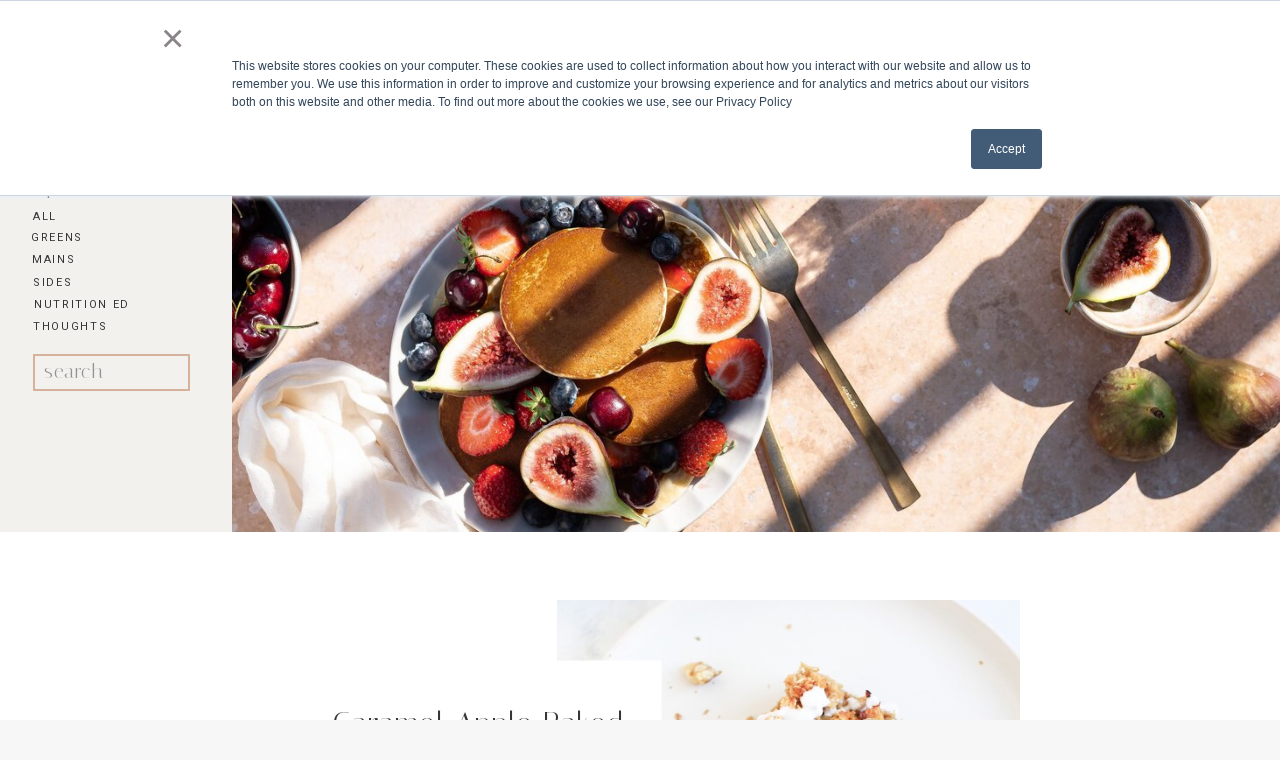

--- FILE ---
content_type: text/html; charset=UTF-8
request_url: https://slfunctionalnutrition.com/tag/oatmeal/
body_size: 26407
content:
<!DOCTYPE html>
<html lang="en-US" class="d">
<head>
<link rel="stylesheet" type="text/css" href="//lib.showit.co/engine/2.6.1/showit.css" />
<meta name='robots' content='index, follow, max-image-preview:large, max-snippet:-1, max-video-preview:-1' />
<!-- Jetpack Site Verification Tags -->

	<!-- This site is optimized with the Yoast SEO plugin v23.8 - https://yoast.com/wordpress/plugins/seo/ -->
	<title>oatmeal Archives | Salt &amp; Light | Functional Nutrition</title>
	<link rel="canonical" href="https://slfunctionalnutrition.com/tag/oatmeal/" />
	<meta property="og:locale" content="en_US" />
	<meta property="og:type" content="article" />
	<meta property="og:title" content="oatmeal Archives | Salt &amp; Light | Functional Nutrition" />
	<meta property="og:url" content="https://slfunctionalnutrition.com/tag/oatmeal/" />
	<meta property="og:site_name" content="Salt &amp; Light | Functional Nutrition" />
	<meta name="twitter:card" content="summary_large_image" />
	<script type="application/ld+json" class="yoast-schema-graph">{"@context":"https://schema.org","@graph":[{"@type":"CollectionPage","@id":"https://slfunctionalnutrition.com/tag/oatmeal/","url":"https://slfunctionalnutrition.com/tag/oatmeal/","name":"oatmeal Archives | Salt &amp; Light | Functional Nutrition","isPartOf":{"@id":"https://slfunctionalnutrition.com/#website"},"primaryImageOfPage":{"@id":"https://slfunctionalnutrition.com/tag/oatmeal/#primaryimage"},"image":{"@id":"https://slfunctionalnutrition.com/tag/oatmeal/#primaryimage"},"thumbnailUrl":"https://slfunctionalnutrition.com/wp-content/uploads/2023/01/CaramelAppleBakedOatmeal2.jpg","breadcrumb":{"@id":"https://slfunctionalnutrition.com/tag/oatmeal/#breadcrumb"},"inLanguage":"en-US"},{"@type":"ImageObject","inLanguage":"en-US","@id":"https://slfunctionalnutrition.com/tag/oatmeal/#primaryimage","url":"https://slfunctionalnutrition.com/wp-content/uploads/2023/01/CaramelAppleBakedOatmeal2.jpg","contentUrl":"https://slfunctionalnutrition.com/wp-content/uploads/2023/01/CaramelAppleBakedOatmeal2.jpg","width":682,"height":1024},{"@type":"BreadcrumbList","@id":"https://slfunctionalnutrition.com/tag/oatmeal/#breadcrumb","itemListElement":[{"@type":"ListItem","position":1,"name":"Home","item":"https://slfunctionalnutrition.com/"},{"@type":"ListItem","position":2,"name":"oatmeal"}]},{"@type":"WebSite","@id":"https://slfunctionalnutrition.com/#website","url":"https://slfunctionalnutrition.com/","name":"Salt &amp; Light | Functional Nutrition","description":"Advanced personalized for whole-person healing","publisher":{"@id":"https://slfunctionalnutrition.com/#organization"},"potentialAction":[{"@type":"SearchAction","target":{"@type":"EntryPoint","urlTemplate":"https://slfunctionalnutrition.com/?s={search_term_string}"},"query-input":{"@type":"PropertyValueSpecification","valueRequired":true,"valueName":"search_term_string"}}],"inLanguage":"en-US"},{"@type":"Organization","@id":"https://slfunctionalnutrition.com/#organization","name":"Salt and Light Functional Nutrition","url":"https://slfunctionalnutrition.com/","logo":{"@type":"ImageObject","inLanguage":"en-US","@id":"https://slfunctionalnutrition.com/#/schema/logo/image/","url":"https://slfunctionalnutrition.com/wp-content/uploads/2022/08/Original-size-salt-light-2.png","contentUrl":"https://slfunctionalnutrition.com/wp-content/uploads/2022/08/Original-size-salt-light-2.png","width":1500,"height":1500,"caption":"Salt and Light Functional Nutrition"},"image":{"@id":"https://slfunctionalnutrition.com/#/schema/logo/image/"}}]}</script>
	<!-- / Yoast SEO plugin. -->


<link rel='dns-prefetch' href='//js.hs-scripts.com' />
<link rel='dns-prefetch' href='//stats.wp.com' />
<link rel='dns-prefetch' href='//widgets.wp.com' />
<link rel='preconnect' href='//c0.wp.com' />
<link rel="alternate" type="application/rss+xml" title="Salt &amp; Light | Functional Nutrition &raquo; Feed" href="https://slfunctionalnutrition.com/feed/" />
<link rel="alternate" type="application/rss+xml" title="Salt &amp; Light | Functional Nutrition &raquo; Comments Feed" href="https://slfunctionalnutrition.com/comments/feed/" />
<link rel="alternate" type="application/rss+xml" title="Salt &amp; Light | Functional Nutrition &raquo; oatmeal Tag Feed" href="https://slfunctionalnutrition.com/tag/oatmeal/feed/" />
<script type="text/javascript">
/* <![CDATA[ */
window._wpemojiSettings = {"baseUrl":"https:\/\/s.w.org\/images\/core\/emoji\/16.0.1\/72x72\/","ext":".png","svgUrl":"https:\/\/s.w.org\/images\/core\/emoji\/16.0.1\/svg\/","svgExt":".svg","source":{"concatemoji":"https:\/\/slfunctionalnutrition.com\/wp-includes\/js\/wp-emoji-release.min.js?ver=6.8.3"}};
/*! This file is auto-generated */
!function(s,n){var o,i,e;function c(e){try{var t={supportTests:e,timestamp:(new Date).valueOf()};sessionStorage.setItem(o,JSON.stringify(t))}catch(e){}}function p(e,t,n){e.clearRect(0,0,e.canvas.width,e.canvas.height),e.fillText(t,0,0);var t=new Uint32Array(e.getImageData(0,0,e.canvas.width,e.canvas.height).data),a=(e.clearRect(0,0,e.canvas.width,e.canvas.height),e.fillText(n,0,0),new Uint32Array(e.getImageData(0,0,e.canvas.width,e.canvas.height).data));return t.every(function(e,t){return e===a[t]})}function u(e,t){e.clearRect(0,0,e.canvas.width,e.canvas.height),e.fillText(t,0,0);for(var n=e.getImageData(16,16,1,1),a=0;a<n.data.length;a++)if(0!==n.data[a])return!1;return!0}function f(e,t,n,a){switch(t){case"flag":return n(e,"\ud83c\udff3\ufe0f\u200d\u26a7\ufe0f","\ud83c\udff3\ufe0f\u200b\u26a7\ufe0f")?!1:!n(e,"\ud83c\udde8\ud83c\uddf6","\ud83c\udde8\u200b\ud83c\uddf6")&&!n(e,"\ud83c\udff4\udb40\udc67\udb40\udc62\udb40\udc65\udb40\udc6e\udb40\udc67\udb40\udc7f","\ud83c\udff4\u200b\udb40\udc67\u200b\udb40\udc62\u200b\udb40\udc65\u200b\udb40\udc6e\u200b\udb40\udc67\u200b\udb40\udc7f");case"emoji":return!a(e,"\ud83e\udedf")}return!1}function g(e,t,n,a){var r="undefined"!=typeof WorkerGlobalScope&&self instanceof WorkerGlobalScope?new OffscreenCanvas(300,150):s.createElement("canvas"),o=r.getContext("2d",{willReadFrequently:!0}),i=(o.textBaseline="top",o.font="600 32px Arial",{});return e.forEach(function(e){i[e]=t(o,e,n,a)}),i}function t(e){var t=s.createElement("script");t.src=e,t.defer=!0,s.head.appendChild(t)}"undefined"!=typeof Promise&&(o="wpEmojiSettingsSupports",i=["flag","emoji"],n.supports={everything:!0,everythingExceptFlag:!0},e=new Promise(function(e){s.addEventListener("DOMContentLoaded",e,{once:!0})}),new Promise(function(t){var n=function(){try{var e=JSON.parse(sessionStorage.getItem(o));if("object"==typeof e&&"number"==typeof e.timestamp&&(new Date).valueOf()<e.timestamp+604800&&"object"==typeof e.supportTests)return e.supportTests}catch(e){}return null}();if(!n){if("undefined"!=typeof Worker&&"undefined"!=typeof OffscreenCanvas&&"undefined"!=typeof URL&&URL.createObjectURL&&"undefined"!=typeof Blob)try{var e="postMessage("+g.toString()+"("+[JSON.stringify(i),f.toString(),p.toString(),u.toString()].join(",")+"));",a=new Blob([e],{type:"text/javascript"}),r=new Worker(URL.createObjectURL(a),{name:"wpTestEmojiSupports"});return void(r.onmessage=function(e){c(n=e.data),r.terminate(),t(n)})}catch(e){}c(n=g(i,f,p,u))}t(n)}).then(function(e){for(var t in e)n.supports[t]=e[t],n.supports.everything=n.supports.everything&&n.supports[t],"flag"!==t&&(n.supports.everythingExceptFlag=n.supports.everythingExceptFlag&&n.supports[t]);n.supports.everythingExceptFlag=n.supports.everythingExceptFlag&&!n.supports.flag,n.DOMReady=!1,n.readyCallback=function(){n.DOMReady=!0}}).then(function(){return e}).then(function(){var e;n.supports.everything||(n.readyCallback(),(e=n.source||{}).concatemoji?t(e.concatemoji):e.wpemoji&&e.twemoji&&(t(e.twemoji),t(e.wpemoji)))}))}((window,document),window._wpemojiSettings);
/* ]]> */
</script>
<link rel='stylesheet' id='genesis-blocks-style-css-css' href='https://slfunctionalnutrition.com/wp-content/plugins/genesis-blocks/dist/style-blocks.build.css?ver=1721697310' type='text/css' media='all' />
<link rel='stylesheet' id='wprm-public-css' href='https://slfunctionalnutrition.com/wp-content/plugins/wp-recipe-maker/dist/public-modern.css?ver=9.8.0' type='text/css' media='all' />
<style id='wp-emoji-styles-inline-css' type='text/css'>

	img.wp-smiley, img.emoji {
		display: inline !important;
		border: none !important;
		box-shadow: none !important;
		height: 1em !important;
		width: 1em !important;
		margin: 0 0.07em !important;
		vertical-align: -0.1em !important;
		background: none !important;
		padding: 0 !important;
	}
</style>
<link rel='stylesheet' id='wp-block-library-css' href='https://c0.wp.com/c/6.8.3/wp-includes/css/dist/block-library/style.min.css' type='text/css' media='all' />
<style id='classic-theme-styles-inline-css' type='text/css'>
/*! This file is auto-generated */
.wp-block-button__link{color:#fff;background-color:#32373c;border-radius:9999px;box-shadow:none;text-decoration:none;padding:calc(.667em + 2px) calc(1.333em + 2px);font-size:1.125em}.wp-block-file__button{background:#32373c;color:#fff;text-decoration:none}
</style>
<link rel='stylesheet' id='mediaelement-css' href='https://c0.wp.com/c/6.8.3/wp-includes/js/mediaelement/mediaelementplayer-legacy.min.css' type='text/css' media='all' />
<link rel='stylesheet' id='wp-mediaelement-css' href='https://c0.wp.com/c/6.8.3/wp-includes/js/mediaelement/wp-mediaelement.min.css' type='text/css' media='all' />
<style id='jetpack-sharing-buttons-style-inline-css' type='text/css'>
.jetpack-sharing-buttons__services-list{display:flex;flex-direction:row;flex-wrap:wrap;gap:0;list-style-type:none;margin:5px;padding:0}.jetpack-sharing-buttons__services-list.has-small-icon-size{font-size:12px}.jetpack-sharing-buttons__services-list.has-normal-icon-size{font-size:16px}.jetpack-sharing-buttons__services-list.has-large-icon-size{font-size:24px}.jetpack-sharing-buttons__services-list.has-huge-icon-size{font-size:36px}@media print{.jetpack-sharing-buttons__services-list{display:none!important}}.editor-styles-wrapper .wp-block-jetpack-sharing-buttons{gap:0;padding-inline-start:0}ul.jetpack-sharing-buttons__services-list.has-background{padding:1.25em 2.375em}
</style>
<link rel='stylesheet' id='convertkit-broadcasts-css' href='https://slfunctionalnutrition.com/wp-content/plugins/convertkit/resources/frontend/css/broadcasts.css?ver=2.7.1' type='text/css' media='all' />
<link rel='stylesheet' id='convertkit-button-css' href='https://slfunctionalnutrition.com/wp-content/plugins/convertkit/resources/frontend/css/button.css?ver=2.7.1' type='text/css' media='all' />
<link rel='stylesheet' id='convertkit-form-css' href='https://slfunctionalnutrition.com/wp-content/plugins/convertkit/resources/frontend/css/form.css?ver=2.7.1' type='text/css' media='all' />
<style id='global-styles-inline-css' type='text/css'>
:root{--wp--preset--aspect-ratio--square: 1;--wp--preset--aspect-ratio--4-3: 4/3;--wp--preset--aspect-ratio--3-4: 3/4;--wp--preset--aspect-ratio--3-2: 3/2;--wp--preset--aspect-ratio--2-3: 2/3;--wp--preset--aspect-ratio--16-9: 16/9;--wp--preset--aspect-ratio--9-16: 9/16;--wp--preset--color--black: #000000;--wp--preset--color--cyan-bluish-gray: #abb8c3;--wp--preset--color--white: #ffffff;--wp--preset--color--pale-pink: #f78da7;--wp--preset--color--vivid-red: #cf2e2e;--wp--preset--color--luminous-vivid-orange: #ff6900;--wp--preset--color--luminous-vivid-amber: #fcb900;--wp--preset--color--light-green-cyan: #7bdcb5;--wp--preset--color--vivid-green-cyan: #00d084;--wp--preset--color--pale-cyan-blue: #8ed1fc;--wp--preset--color--vivid-cyan-blue: #0693e3;--wp--preset--color--vivid-purple: #9b51e0;--wp--preset--gradient--vivid-cyan-blue-to-vivid-purple: linear-gradient(135deg,rgba(6,147,227,1) 0%,rgb(155,81,224) 100%);--wp--preset--gradient--light-green-cyan-to-vivid-green-cyan: linear-gradient(135deg,rgb(122,220,180) 0%,rgb(0,208,130) 100%);--wp--preset--gradient--luminous-vivid-amber-to-luminous-vivid-orange: linear-gradient(135deg,rgba(252,185,0,1) 0%,rgba(255,105,0,1) 100%);--wp--preset--gradient--luminous-vivid-orange-to-vivid-red: linear-gradient(135deg,rgba(255,105,0,1) 0%,rgb(207,46,46) 100%);--wp--preset--gradient--very-light-gray-to-cyan-bluish-gray: linear-gradient(135deg,rgb(238,238,238) 0%,rgb(169,184,195) 100%);--wp--preset--gradient--cool-to-warm-spectrum: linear-gradient(135deg,rgb(74,234,220) 0%,rgb(151,120,209) 20%,rgb(207,42,186) 40%,rgb(238,44,130) 60%,rgb(251,105,98) 80%,rgb(254,248,76) 100%);--wp--preset--gradient--blush-light-purple: linear-gradient(135deg,rgb(255,206,236) 0%,rgb(152,150,240) 100%);--wp--preset--gradient--blush-bordeaux: linear-gradient(135deg,rgb(254,205,165) 0%,rgb(254,45,45) 50%,rgb(107,0,62) 100%);--wp--preset--gradient--luminous-dusk: linear-gradient(135deg,rgb(255,203,112) 0%,rgb(199,81,192) 50%,rgb(65,88,208) 100%);--wp--preset--gradient--pale-ocean: linear-gradient(135deg,rgb(255,245,203) 0%,rgb(182,227,212) 50%,rgb(51,167,181) 100%);--wp--preset--gradient--electric-grass: linear-gradient(135deg,rgb(202,248,128) 0%,rgb(113,206,126) 100%);--wp--preset--gradient--midnight: linear-gradient(135deg,rgb(2,3,129) 0%,rgb(40,116,252) 100%);--wp--preset--font-size--small: 13px;--wp--preset--font-size--medium: 20px;--wp--preset--font-size--large: 36px;--wp--preset--font-size--x-large: 42px;--wp--preset--spacing--20: 0.44rem;--wp--preset--spacing--30: 0.67rem;--wp--preset--spacing--40: 1rem;--wp--preset--spacing--50: 1.5rem;--wp--preset--spacing--60: 2.25rem;--wp--preset--spacing--70: 3.38rem;--wp--preset--spacing--80: 5.06rem;--wp--preset--shadow--natural: 6px 6px 9px rgba(0, 0, 0, 0.2);--wp--preset--shadow--deep: 12px 12px 50px rgba(0, 0, 0, 0.4);--wp--preset--shadow--sharp: 6px 6px 0px rgba(0, 0, 0, 0.2);--wp--preset--shadow--outlined: 6px 6px 0px -3px rgba(255, 255, 255, 1), 6px 6px rgba(0, 0, 0, 1);--wp--preset--shadow--crisp: 6px 6px 0px rgba(0, 0, 0, 1);}:where(.is-layout-flex){gap: 0.5em;}:where(.is-layout-grid){gap: 0.5em;}body .is-layout-flex{display: flex;}.is-layout-flex{flex-wrap: wrap;align-items: center;}.is-layout-flex > :is(*, div){margin: 0;}body .is-layout-grid{display: grid;}.is-layout-grid > :is(*, div){margin: 0;}:where(.wp-block-columns.is-layout-flex){gap: 2em;}:where(.wp-block-columns.is-layout-grid){gap: 2em;}:where(.wp-block-post-template.is-layout-flex){gap: 1.25em;}:where(.wp-block-post-template.is-layout-grid){gap: 1.25em;}.has-black-color{color: var(--wp--preset--color--black) !important;}.has-cyan-bluish-gray-color{color: var(--wp--preset--color--cyan-bluish-gray) !important;}.has-white-color{color: var(--wp--preset--color--white) !important;}.has-pale-pink-color{color: var(--wp--preset--color--pale-pink) !important;}.has-vivid-red-color{color: var(--wp--preset--color--vivid-red) !important;}.has-luminous-vivid-orange-color{color: var(--wp--preset--color--luminous-vivid-orange) !important;}.has-luminous-vivid-amber-color{color: var(--wp--preset--color--luminous-vivid-amber) !important;}.has-light-green-cyan-color{color: var(--wp--preset--color--light-green-cyan) !important;}.has-vivid-green-cyan-color{color: var(--wp--preset--color--vivid-green-cyan) !important;}.has-pale-cyan-blue-color{color: var(--wp--preset--color--pale-cyan-blue) !important;}.has-vivid-cyan-blue-color{color: var(--wp--preset--color--vivid-cyan-blue) !important;}.has-vivid-purple-color{color: var(--wp--preset--color--vivid-purple) !important;}.has-black-background-color{background-color: var(--wp--preset--color--black) !important;}.has-cyan-bluish-gray-background-color{background-color: var(--wp--preset--color--cyan-bluish-gray) !important;}.has-white-background-color{background-color: var(--wp--preset--color--white) !important;}.has-pale-pink-background-color{background-color: var(--wp--preset--color--pale-pink) !important;}.has-vivid-red-background-color{background-color: var(--wp--preset--color--vivid-red) !important;}.has-luminous-vivid-orange-background-color{background-color: var(--wp--preset--color--luminous-vivid-orange) !important;}.has-luminous-vivid-amber-background-color{background-color: var(--wp--preset--color--luminous-vivid-amber) !important;}.has-light-green-cyan-background-color{background-color: var(--wp--preset--color--light-green-cyan) !important;}.has-vivid-green-cyan-background-color{background-color: var(--wp--preset--color--vivid-green-cyan) !important;}.has-pale-cyan-blue-background-color{background-color: var(--wp--preset--color--pale-cyan-blue) !important;}.has-vivid-cyan-blue-background-color{background-color: var(--wp--preset--color--vivid-cyan-blue) !important;}.has-vivid-purple-background-color{background-color: var(--wp--preset--color--vivid-purple) !important;}.has-black-border-color{border-color: var(--wp--preset--color--black) !important;}.has-cyan-bluish-gray-border-color{border-color: var(--wp--preset--color--cyan-bluish-gray) !important;}.has-white-border-color{border-color: var(--wp--preset--color--white) !important;}.has-pale-pink-border-color{border-color: var(--wp--preset--color--pale-pink) !important;}.has-vivid-red-border-color{border-color: var(--wp--preset--color--vivid-red) !important;}.has-luminous-vivid-orange-border-color{border-color: var(--wp--preset--color--luminous-vivid-orange) !important;}.has-luminous-vivid-amber-border-color{border-color: var(--wp--preset--color--luminous-vivid-amber) !important;}.has-light-green-cyan-border-color{border-color: var(--wp--preset--color--light-green-cyan) !important;}.has-vivid-green-cyan-border-color{border-color: var(--wp--preset--color--vivid-green-cyan) !important;}.has-pale-cyan-blue-border-color{border-color: var(--wp--preset--color--pale-cyan-blue) !important;}.has-vivid-cyan-blue-border-color{border-color: var(--wp--preset--color--vivid-cyan-blue) !important;}.has-vivid-purple-border-color{border-color: var(--wp--preset--color--vivid-purple) !important;}.has-vivid-cyan-blue-to-vivid-purple-gradient-background{background: var(--wp--preset--gradient--vivid-cyan-blue-to-vivid-purple) !important;}.has-light-green-cyan-to-vivid-green-cyan-gradient-background{background: var(--wp--preset--gradient--light-green-cyan-to-vivid-green-cyan) !important;}.has-luminous-vivid-amber-to-luminous-vivid-orange-gradient-background{background: var(--wp--preset--gradient--luminous-vivid-amber-to-luminous-vivid-orange) !important;}.has-luminous-vivid-orange-to-vivid-red-gradient-background{background: var(--wp--preset--gradient--luminous-vivid-orange-to-vivid-red) !important;}.has-very-light-gray-to-cyan-bluish-gray-gradient-background{background: var(--wp--preset--gradient--very-light-gray-to-cyan-bluish-gray) !important;}.has-cool-to-warm-spectrum-gradient-background{background: var(--wp--preset--gradient--cool-to-warm-spectrum) !important;}.has-blush-light-purple-gradient-background{background: var(--wp--preset--gradient--blush-light-purple) !important;}.has-blush-bordeaux-gradient-background{background: var(--wp--preset--gradient--blush-bordeaux) !important;}.has-luminous-dusk-gradient-background{background: var(--wp--preset--gradient--luminous-dusk) !important;}.has-pale-ocean-gradient-background{background: var(--wp--preset--gradient--pale-ocean) !important;}.has-electric-grass-gradient-background{background: var(--wp--preset--gradient--electric-grass) !important;}.has-midnight-gradient-background{background: var(--wp--preset--gradient--midnight) !important;}.has-small-font-size{font-size: var(--wp--preset--font-size--small) !important;}.has-medium-font-size{font-size: var(--wp--preset--font-size--medium) !important;}.has-large-font-size{font-size: var(--wp--preset--font-size--large) !important;}.has-x-large-font-size{font-size: var(--wp--preset--font-size--x-large) !important;}
:where(.wp-block-post-template.is-layout-flex){gap: 1.25em;}:where(.wp-block-post-template.is-layout-grid){gap: 1.25em;}
:where(.wp-block-columns.is-layout-flex){gap: 2em;}:where(.wp-block-columns.is-layout-grid){gap: 2em;}
:root :where(.wp-block-pullquote){font-size: 1.5em;line-height: 1.6;}
</style>
<link rel='stylesheet' id='contact-form-7-css' href='https://slfunctionalnutrition.com/wp-content/plugins/contact-form-7/includes/css/styles.css?ver=6.0.3' type='text/css' media='all' />
<link rel='stylesheet' id='wc-gallery-style-css' href='https://slfunctionalnutrition.com/wp-content/plugins/wc-gallery/includes/css/style.css?ver=1.67' type='text/css' media='all' />
<link rel='stylesheet' id='wc-gallery-popup-style-css' href='https://slfunctionalnutrition.com/wp-content/plugins/wc-gallery/includes/css/magnific-popup.css?ver=1.1.0' type='text/css' media='all' />
<link rel='stylesheet' id='wc-gallery-flexslider-style-css' href='https://slfunctionalnutrition.com/wp-content/plugins/wc-gallery/includes/vendors/flexslider/flexslider.css?ver=2.6.1' type='text/css' media='all' />
<link rel='stylesheet' id='wc-gallery-owlcarousel-style-css' href='https://slfunctionalnutrition.com/wp-content/plugins/wc-gallery/includes/vendors/owlcarousel/assets/owl.carousel.css?ver=2.1.4' type='text/css' media='all' />
<link rel='stylesheet' id='wc-gallery-owlcarousel-theme-style-css' href='https://slfunctionalnutrition.com/wp-content/plugins/wc-gallery/includes/vendors/owlcarousel/assets/owl.theme.default.css?ver=2.1.4' type='text/css' media='all' />
<link rel='stylesheet' id='wprmp-public-css' href='https://slfunctionalnutrition.com/wp-content/plugins/wp-recipe-maker-premium/dist/public-elite.css?ver=8.0.2' type='text/css' media='all' />
<link rel='stylesheet' id='pub-style-css' href='https://slfunctionalnutrition.com/wp-content/themes/showit/pubs/xqzeuuenqhmvasz5sosl7w/20251119114507S4pm28x/assets/pub.css?ver=1763552726' type='text/css' media='all' />
<script type="text/javascript" src="https://c0.wp.com/c/6.8.3/wp-includes/js/jquery/jquery.min.js" id="jquery-core-js"></script>
<script type="text/javascript" id="jquery-core-js-after">
/* <![CDATA[ */
$ = jQuery;
/* ]]> */
</script>
<script type="text/javascript" src="https://c0.wp.com/c/6.8.3/wp-includes/js/jquery/jquery-migrate.min.js" id="jquery-migrate-js"></script>
<script type="text/javascript" src="https://slfunctionalnutrition.com/wp-content/themes/showit/pubs/xqzeuuenqhmvasz5sosl7w/20251119114507S4pm28x/assets/pub.js?ver=1763552726" id="pub-script-js"></script>
<link rel="https://api.w.org/" href="https://slfunctionalnutrition.com/wp-json/" /><link rel="alternate" title="JSON" type="application/json" href="https://slfunctionalnutrition.com/wp-json/wp/v2/tags/354" /><link rel="EditURI" type="application/rsd+xml" title="RSD" href="https://slfunctionalnutrition.com/xmlrpc.php?rsd" />
			<!-- DO NOT COPY THIS SNIPPET! Start of Page Analytics Tracking for HubSpot WordPress plugin v11.1.82-->
			<script class="hsq-set-content-id" data-content-id="listing-page">
				var _hsq = _hsq || [];
				_hsq.push(["setContentType", "listing-page"]);
			</script>
			<!-- DO NOT COPY THIS SNIPPET! End of Page Analytics Tracking for HubSpot WordPress plugin -->
					<script type="text/javascript" async defer data-pin-color="red"  data-pin-hover="true"
			src="https://slfunctionalnutrition.com/wp-content/plugins/pinterest-pin-it-button-on-image-hover-and-post/js/pinit.js"></script>
		<style type="text/css"> .tippy-box[data-theme~="wprm"] { background-color: #333333; color: #FFFFFF; } .tippy-box[data-theme~="wprm"][data-placement^="top"] > .tippy-arrow::before { border-top-color: #333333; } .tippy-box[data-theme~="wprm"][data-placement^="bottom"] > .tippy-arrow::before { border-bottom-color: #333333; } .tippy-box[data-theme~="wprm"][data-placement^="left"] > .tippy-arrow::before { border-left-color: #333333; } .tippy-box[data-theme~="wprm"][data-placement^="right"] > .tippy-arrow::before { border-right-color: #333333; } .tippy-box[data-theme~="wprm"] a { color: #FFFFFF; } .wprm-comment-rating svg { width: 18px !important; height: 18px !important; } img.wprm-comment-rating { width: 90px !important; height: 18px !important; } body { --comment-rating-star-color: #343434; } body { --wprm-popup-font-size: 16px; } body { --wprm-popup-background: #ffffff; } body { --wprm-popup-title: #000000; } body { --wprm-popup-content: #444444; } body { --wprm-popup-button-background: #444444; } body { --wprm-popup-button-text: #ffffff; }</style><style type="text/css">.wprm-glossary-term {color: #5A822B;text-decoration: underline;cursor: help;}</style><style type="text/css">.wprm-recipe-template-snippet-basic-buttons {
    font-family: inherit; /* wprm_font_family type=font */
    font-size: 0.9em; /* wprm_font_size type=font_size */
    text-align: center; /* wprm_text_align type=align */
    margin-top: 0px; /* wprm_margin_top type=size */
    margin-bottom: 10px; /* wprm_margin_bottom type=size */
}
.wprm-recipe-template-snippet-basic-buttons a  {
    margin: 5px; /* wprm_margin_button type=size */
    margin: 5px; /* wprm_margin_button type=size */
}

.wprm-recipe-template-snippet-basic-buttons a:first-child {
    margin-left: 0;
}
.wprm-recipe-template-snippet-basic-buttons a:last-child {
    margin-right: 0;
}.wprm-recipe-template-poster-custom {
    margin: 20px auto;
    background-color: #fafafa; /*wprm_background type=color*/
    font-family: -apple-system, BlinkMacSystemFont, "Segoe UI", Roboto, Oxygen-Sans, Ubuntu, Cantarell, "Helvetica Neue", sans-serif; /*wprm_main_font_family type=font*/
    font-size: 0.9em; /*wprm_main_font_size type=font_size*/
    line-height: 1.5em !important; /*wprm_main_line_height type=font_size*/
    color: #000000; /*wprm_main_text type=color*/
    max-width: 600px; /*wprm_max_width type=size*/
}
.wprm-recipe-template-poster-custom a {
    color: #3498db; /*wprm_link type=color*/
}
.wprm-recipe-template-poster-custom p, .wprm-recipe-template-poster-custom li {
    font-family: -apple-system, BlinkMacSystemFont, "Segoe UI", Roboto, Oxygen-Sans, Ubuntu, Cantarell, "Helvetica Neue", sans-serif; /*wprm_main_font_family type=font*/
    font-size: 1em !important;
    line-height: 1.5em !important; /*wprm_main_line_height type=font_size*/
}
.wprm-recipe-template-poster-custom li {
    margin: 0 0 0 32px !important;
    padding: 0 !important;
}
.rtl .wprm-recipe-template-poster-custom li {
    margin: 0 32px 0 0 !important;
}
.wprm-recipe-template-poster-custom ol, .wprm-recipe-template-poster-custom ul {
    margin: 0 !important;
    padding: 0 !important;
}
.wprm-recipe-template-poster-custom br {
    display: none;
}
.wprm-recipe-template-poster-custom .wprm-recipe-name,
.wprm-recipe-template-poster-custom .wprm-recipe-header {
    font-family: -apple-system, BlinkMacSystemFont, "Segoe UI", Roboto, Oxygen-Sans, Ubuntu, Cantarell, "Helvetica Neue", sans-serif; /*wprm_header_font_family type=font*/
    color: #000000; /*wprm_header_text type=color*/
    line-height: 1.3em; /*wprm_header_line_height type=font_size*/
}
.wprm-recipe-template-poster-custom h1,
.wprm-recipe-template-poster-custom h2,
.wprm-recipe-template-poster-custom h3,
.wprm-recipe-template-poster-custom h4,
.wprm-recipe-template-poster-custom h5,
.wprm-recipe-template-poster-custom h6 {
    font-family: -apple-system, BlinkMacSystemFont, "Segoe UI", Roboto, Oxygen-Sans, Ubuntu, Cantarell, "Helvetica Neue", sans-serif; /*wprm_header_font_family type=font*/
    color: #000000; /*wprm_header_text type=color*/
    line-height: 1.3em; /*wprm_header_line_height type=font_size*/
    margin: 0 !important;
    padding: 0 !important;
}
.wprm-recipe-template-poster-custom .wprm-recipe-header {
    margin-top: 1.2em !important;
}
.wprm-recipe-template-poster-custom h1 {
    font-size: 2em; /*wprm_h1_size type=font_size*/
}
.wprm-recipe-template-poster-custom h2 {
    font-size: 1.8em; /*wprm_h2_size type=font_size*/
}
.wprm-recipe-template-poster-custom h3 {
    font-size: 1.2em; /*wprm_h3_size type=font_size*/
}
.wprm-recipe-template-poster-custom h4 {
    font-size: 1em; /*wprm_h4_size type=font_size*/
}
.wprm-recipe-template-poster-custom h5 {
    font-size: 1em; /*wprm_h5_size type=font_size*/
}
.wprm-recipe-template-poster-custom h6 {
    font-size: 1em; /*wprm_h6_size type=font_size*/
}.wprm-recipe-template-poster-custom {
	border-style: solid; /*wprm_border_style type=border*/
	border-width: 1px; /*wprm_border_width type=size*/
	border-color: #aaaaaa; /*wprm_border type=color*/
	border-radius: 0px; /*wprm_border_radius type=size*/
	padding: 0 10px 10px 10px;
	max-width: 600px; /*wprm_max_width type=size*/
}
.wprm-recipe-template-poster-custom-image-container {
	position: relative;
	margin: 0 -10px 10px -10px;
	background-color: black;
}
.wprm-recipe-template-poster-custom-overlay-container {
	position: absolute;
	text-align: left; /*wprm_overlay_align type=align*/
	bottom: 5%; /*wprm_bottom_position suffix=%*/
	left: 5%; /*wprm_left_position suffix=%*/
	right: 5%; /*wprm_right_position suffix=%*/
}
.wprm-recipe-template-poster-custom-overlay-container .wprm-recipe-name {
	display: inline-block;
	padding: 5px 10px !important;
	background-color: #ffffff; /*wprm_overlay_name_background type=color*/
	color: #000000; /*wprm_overlay_name_text type=color*/
}
.wprm-recipe-template-poster-custom-overlay-container > div,
.wprm-recipe-template-poster-custom-overlay-container > span {
	display: inline-block;
	padding: 5px 10px !important;
	background-color: #000000; /*wprm_overlay_other_background type=color*/
	color: #4a4a4a; /*wprm_overlay_other_text type=color*/
}
.wprm-recipe-template-poster-custom-overlay-container a {
	color: #3498db; /*wprm_overlay_other_link type=color*/
}

@media only screen and (max-width: 480px) {
	.wprm-recipe-template-poster-custom-overlay-container {
		position: relative;
		left: 0;
		right: 0;
	}
}.wprm-recipe-template-compact-howto {
    margin: 20px auto;
    background-color: #fafafa; /* wprm_background type=color */
    font-family: -apple-system, BlinkMacSystemFont, "Segoe UI", Roboto, Oxygen-Sans, Ubuntu, Cantarell, "Helvetica Neue", sans-serif; /* wprm_main_font_family type=font */
    font-size: 0.9em; /* wprm_main_font_size type=font_size */
    line-height: 1.5em; /* wprm_main_line_height type=font_size */
    color: #333333; /* wprm_main_text type=color */
    max-width: 650px; /* wprm_max_width type=size */
}
.wprm-recipe-template-compact-howto a {
    color: #3498db; /* wprm_link type=color */
}
.wprm-recipe-template-compact-howto p, .wprm-recipe-template-compact-howto li {
    font-family: -apple-system, BlinkMacSystemFont, "Segoe UI", Roboto, Oxygen-Sans, Ubuntu, Cantarell, "Helvetica Neue", sans-serif; /* wprm_main_font_family type=font */
    font-size: 1em !important;
    line-height: 1.5em !important; /* wprm_main_line_height type=font_size */
}
.wprm-recipe-template-compact-howto li {
    margin: 0 0 0 32px !important;
    padding: 0 !important;
}
.rtl .wprm-recipe-template-compact-howto li {
    margin: 0 32px 0 0 !important;
}
.wprm-recipe-template-compact-howto ol, .wprm-recipe-template-compact-howto ul {
    margin: 0 !important;
    padding: 0 !important;
}
.wprm-recipe-template-compact-howto br {
    display: none;
}
.wprm-recipe-template-compact-howto .wprm-recipe-name,
.wprm-recipe-template-compact-howto .wprm-recipe-header {
    font-family: -apple-system, BlinkMacSystemFont, "Segoe UI", Roboto, Oxygen-Sans, Ubuntu, Cantarell, "Helvetica Neue", sans-serif; /* wprm_header_font_family type=font */
    color: #000000; /* wprm_header_text type=color */
    line-height: 1.3em; /* wprm_header_line_height type=font_size */
}
.wprm-recipe-template-compact-howto h1,
.wprm-recipe-template-compact-howto h2,
.wprm-recipe-template-compact-howto h3,
.wprm-recipe-template-compact-howto h4,
.wprm-recipe-template-compact-howto h5,
.wprm-recipe-template-compact-howto h6 {
    font-family: -apple-system, BlinkMacSystemFont, "Segoe UI", Roboto, Oxygen-Sans, Ubuntu, Cantarell, "Helvetica Neue", sans-serif; /* wprm_header_font_family type=font */
    color: #212121; /* wprm_header_text type=color */
    line-height: 1.3em; /* wprm_header_line_height type=font_size */
    margin: 0 !important;
    padding: 0 !important;
}
.wprm-recipe-template-compact-howto .wprm-recipe-header {
    margin-top: 1.2em !important;
}
.wprm-recipe-template-compact-howto h1 {
    font-size: 2em; /* wprm_h1_size type=font_size */
}
.wprm-recipe-template-compact-howto h2 {
    font-size: 1.8em; /* wprm_h2_size type=font_size */
}
.wprm-recipe-template-compact-howto h3 {
    font-size: 1.2em; /* wprm_h3_size type=font_size */
}
.wprm-recipe-template-compact-howto h4 {
    font-size: 1em; /* wprm_h4_size type=font_size */
}
.wprm-recipe-template-compact-howto h5 {
    font-size: 1em; /* wprm_h5_size type=font_size */
}
.wprm-recipe-template-compact-howto h6 {
    font-size: 1em; /* wprm_h6_size type=font_size */
}.wprm-recipe-template-compact-howto {
	border-style: solid; /* wprm_border_style type=border */
	border-width: 1px; /* wprm_border_width type=size */
	border-color: #777777; /* wprm_border type=color */
	border-radius: 0px; /* wprm_border_radius type=size */
	padding: 10px;
}.wprm-recipe-template-chic {
    margin: 20px auto;
    background-color: #fafafa; /* wprm_background type=color */
    font-family: -apple-system, BlinkMacSystemFont, "Segoe UI", Roboto, Oxygen-Sans, Ubuntu, Cantarell, "Helvetica Neue", sans-serif; /* wprm_main_font_family type=font */
    font-size: 0.9em; /* wprm_main_font_size type=font_size */
    line-height: 1.5em; /* wprm_main_line_height type=font_size */
    color: #333333; /* wprm_main_text type=color */
    max-width: 650px; /* wprm_max_width type=size */
}
.wprm-recipe-template-chic a {
    color: #3498db; /* wprm_link type=color */
}
.wprm-recipe-template-chic p, .wprm-recipe-template-chic li {
    font-family: -apple-system, BlinkMacSystemFont, "Segoe UI", Roboto, Oxygen-Sans, Ubuntu, Cantarell, "Helvetica Neue", sans-serif; /* wprm_main_font_family type=font */
    font-size: 1em !important;
    line-height: 1.5em !important; /* wprm_main_line_height type=font_size */
}
.wprm-recipe-template-chic li {
    margin: 0 0 0 32px !important;
    padding: 0 !important;
}
.rtl .wprm-recipe-template-chic li {
    margin: 0 32px 0 0 !important;
}
.wprm-recipe-template-chic ol, .wprm-recipe-template-chic ul {
    margin: 0 !important;
    padding: 0 !important;
}
.wprm-recipe-template-chic br {
    display: none;
}
.wprm-recipe-template-chic .wprm-recipe-name,
.wprm-recipe-template-chic .wprm-recipe-header {
    font-family: -apple-system, BlinkMacSystemFont, "Segoe UI", Roboto, Oxygen-Sans, Ubuntu, Cantarell, "Helvetica Neue", sans-serif; /* wprm_header_font_family type=font */
    color: #000000; /* wprm_header_text type=color */
    line-height: 1.3em; /* wprm_header_line_height type=font_size */
}
.wprm-recipe-template-chic h1,
.wprm-recipe-template-chic h2,
.wprm-recipe-template-chic h3,
.wprm-recipe-template-chic h4,
.wprm-recipe-template-chic h5,
.wprm-recipe-template-chic h6 {
    font-family: -apple-system, BlinkMacSystemFont, "Segoe UI", Roboto, Oxygen-Sans, Ubuntu, Cantarell, "Helvetica Neue", sans-serif; /* wprm_header_font_family type=font */
    color: #212121; /* wprm_header_text type=color */
    line-height: 1.3em; /* wprm_header_line_height type=font_size */
    margin: 0 !important;
    padding: 0 !important;
}
.wprm-recipe-template-chic .wprm-recipe-header {
    margin-top: 1.2em !important;
}
.wprm-recipe-template-chic h1 {
    font-size: 2em; /* wprm_h1_size type=font_size */
}
.wprm-recipe-template-chic h2 {
    font-size: 1.8em; /* wprm_h2_size type=font_size */
}
.wprm-recipe-template-chic h3 {
    font-size: 1.2em; /* wprm_h3_size type=font_size */
}
.wprm-recipe-template-chic h4 {
    font-size: 1em; /* wprm_h4_size type=font_size */
}
.wprm-recipe-template-chic h5 {
    font-size: 1em; /* wprm_h5_size type=font_size */
}
.wprm-recipe-template-chic h6 {
    font-size: 1em; /* wprm_h6_size type=font_size */
}.wprm-recipe-template-chic {
    font-size: 1em; /* wprm_main_font_size type=font_size */
	border-style: solid; /* wprm_border_style type=border */
	border-width: 1px; /* wprm_border_width type=size */
	border-color: #E0E0E0; /* wprm_border type=color */
    padding: 10px;
    background-color: #ffffff; /* wprm_background type=color */
    max-width: 950px; /* wprm_max_width type=size */
}
.wprm-recipe-template-chic a {
    color: #5A822B; /* wprm_link type=color */
}
.wprm-recipe-template-chic .wprm-recipe-name {
    line-height: 1.3em;
    font-weight: bold;
}
.wprm-recipe-template-chic .wprm-template-chic-buttons {
	clear: both;
    font-size: 0.9em;
    text-align: center;
}
.wprm-recipe-template-chic .wprm-template-chic-buttons .wprm-recipe-icon {
    margin-right: 5px;
}
.wprm-recipe-template-chic .wprm-recipe-header {
	margin-bottom: 0.5em !important;
}
.wprm-recipe-template-chic .wprm-nutrition-label-container {
	font-size: 0.9em;
}
.wprm-recipe-template-chic .wprm-call-to-action {
	border-radius: 3px;
}</style><meta name="ti-site-data" content="eyJyIjoiMTowITc6MCEzMDowIiwibyI6Imh0dHBzOlwvXC9zbGZ1bmN0aW9uYWxudXRyaXRpb24uY29tXC93cC1hZG1pblwvYWRtaW4tYWpheC5waHA/YWN0aW9uPXRpX29ubGluZV91c2Vyc19nb29nbGUmYW1wO3A9JTJGdGFnJTJGb2F0bWVhbCUyRiZhbXA7X3dwbm9uY2U9MmNlZjY2NzY5NCJ9" />	<style>img#wpstats{display:none}</style>
		<style type="text/css">.recentcomments a{display:inline !important;padding:0 !important;margin:0 !important;}</style>
<meta charset="UTF-8" />
<meta name="viewport" content="width=device-width, initial-scale=1" />
<link rel="preconnect" href="https://static.showit.co" />

<link rel="preconnect" href="https://fonts.googleapis.com">
<link rel="preconnect" href="https://fonts.gstatic.com" crossorigin>
<link href="https://fonts.googleapis.com/css?family=Roboto:700|Roboto:regular|Lora:regular|Italiana:regular|Roboto:900|Arapey:italic|Arapey:regular" rel="stylesheet" type="text/css"/>
<script id="init_data" type="application/json">
{"mobile":{"w":320,"bgMediaType":"none","bgFillType":"color","bgColor":"#f7f7f7"},"desktop":{"w":1200,"defaultTrIn":{"type":"fade"},"defaultTrOut":{"type":"fade"},"bgColor":"#f7f7f7","bgMediaType":"none","bgFillType":"color"},"sid":"xqzeuuenqhmvasz5sosl7w","break":768,"assetURL":"//static.showit.co","contactFormId":"75019/184896","cfAction":"aHR0cHM6Ly9jbGllbnRzZXJ2aWNlLnNob3dpdC5jby9jb250YWN0Zm9ybQ==","sgAction":"aHR0cHM6Ly9jbGllbnRzZXJ2aWNlLnNob3dpdC5jby9zb2NpYWxncmlk","blockData":[{"slug":"navigation","visible":"a","states":[],"d":{"h":10,"w":1200,"locking":{"side":"st","scrollOffset":1},"bgFillType":"color","bgColor":"colors-4","bgMediaType":"none"},"m":{"h":43,"w":320,"locking":{"side":"t","scrollOffset":1},"bgFillType":"color","bgColor":"colors-6","bgMediaType":"none"}},{"slug":"blog-header","visible":"a","states":[],"d":{"h":522,"w":1200,"bgFillType":"color","bgColor":"colors-6","bgMediaType":"none"},"m":{"h":547,"w":320,"bgFillType":"color","bgColor":"colors-7","bgMediaType":"none"}},{"slug":"post-excerpt","visible":"a","states":[],"d":{"h":549,"w":1200,"bgFillType":"color","bgColor":"colors-7","bgMediaType":"none"},"m":{"h":579,"w":320,"bgFillType":"color","bgColor":"colors-7","bgMediaType":"none"}},{"slug":"post-excerpt-alt","visible":"a","states":[],"d":{"h":549,"w":1200,"bgFillType":"color","bgColor":"colors-7","bgMediaType":"none"},"m":{"h":579,"w":320,"bgFillType":"color","bgColor":"colors-7","bgMediaType":"none"}},{"slug":"end-of-post-loop","visible":"a","states":[],"d":{"h":1,"w":1200,"bgFillType":"color","bgColor":"colors-7","bgMediaType":"none"},"m":{"h":1,"w":320,"bgFillType":"color","bgColor":"colors-7","bgMediaType":"none"}},{"slug":"pagination","visible":"a","states":[],"d":{"h":105,"w":1200,"nature":"dH","bgFillType":"color","bgColor":"colors-7","bgMediaType":"none"},"m":{"h":81,"w":320,"nature":"dH","bgFillType":"color","bgColor":"colors-7","bgMediaType":"none"}},{"slug":"trigger-pop-up","visible":"a","states":[],"d":{"h":2,"w":1200,"bgFillType":"color","bgColor":"colors-7","bgMediaType":"none"},"m":{"h":2,"w":320,"bgFillType":"color","bgColor":"colors-6","bgMediaType":"none"},"ps":[{"trigger":"offscreen","type":"show","block":"email-pop-up","once":1}]},{"slug":"footer","visible":"a","states":[{"d":{"bgFillType":"color","bgColor":"#000000:0","bgMediaType":"none"},"m":{"bgFillType":"color","bgColor":"#000000:0","bgMediaType":"none"},"slug":"footer"}],"d":{"h":447,"w":1200,"bgFillType":"color","bgColor":"colors-2","bgMediaType":"none"},"m":{"h":372,"w":320,"bgFillType":"color","bgColor":"colors-4","bgMediaType":"none"},"stateTrans":[{}]},{"slug":"pop-out-menu","visible":"a","states":[],"d":{"h":500,"w":1200,"locking":{"side":"t"},"nature":"wH","bgFillType":"color","bgColor":"#000000:0","bgMediaType":"none"},"m":{"h":497,"w":320,"locking":{"side":"t"},"nature":"wH","bgFillType":"color","bgColor":"colors-2","bgMediaType":"none"}},{"slug":"email-pop-up","visible":"a","states":[{"d":{"bgFillType":"color","bgColor":"#000000:0","bgMediaType":"none"},"m":{"bgFillType":"color","bgColor":"#000000:0","bgMediaType":"none"},"slug":"email-signup"},{"d":{"bgFillType":"color","bgColor":"#000000:0","bgMediaType":"none"},"m":{"bgFillType":"color","bgColor":"#000000:0","bgMediaType":"none"},"slug":"email-submitted"}],"d":{"h":770,"w":1200,"locking":{"side":"t"},"nature":"wH","trIn":{"type":"fade","duration":0.5},"trOut":{"type":"fade","duration":0.5},"stateTrIn":{"type":"fade","duration":1},"stateTrOut":{"type":"fade","duration":1},"bgFillType":"color","bgColor":"colors-1:30","bgMediaType":"none","tr":{"in":{"cl":"fadeIn","d":0.5,"dl":"0"},"out":{"cl":"fadeOut","d":0.5,"dl":"0"}}},"m":{"h":660,"w":320,"locking":{"offset":0,"side":"t"},"nature":"dH","trIn":{"type":"fade","duration":0.5},"trOut":{"type":"fade","duration":0.5},"stateTrIn":{"type":"fade","duration":5},"stateTrOut":{"type":"fade","duration":1},"bgFillType":"color","bgColor":"colors-0","bgMediaType":"image","bgImage":{"key":"giaNfWycQ1-sIcZqg9lgdg/shared/jasmine-star-stock-photo1.jpg","aspect_ratio":1.5,"title":"Jasmine-Star-Stock-Photo1","type":"asset"},"bgOpacity":80,"bgPos":"cm","bgScale":"cover","bgScroll":"p","tr":{"in":{"cl":"fadeIn","d":0.5,"dl":"0"},"out":{"cl":"fadeOut","d":0.5,"dl":"0"}}},"ps":[{"trigger":"percent","type":"show","offset":80,"once":1}],"stateTrans":[{"d":{"in":{"cl":"fadeIn","d":1,"dl":"0","od":"fadeIn"},"out":{"cl":"fadeOut","d":1,"dl":"0","od":"fadeOut"}},"m":{"in":{"cl":"fadeIn","d":5,"dl":"0","od":"fadeIn"},"out":{"cl":"fadeOut","d":1,"dl":"0","od":"fadeOut"}}},{"d":{"in":{"cl":"fadeIn","d":1,"dl":"0","od":"fadeIn"},"out":{"cl":"fadeOut","d":1,"dl":"0","od":"fadeOut"}},"m":{"in":{"cl":"fadeIn","d":5,"dl":"0","od":"fadeIn"},"out":{"cl":"fadeOut","d":1,"dl":"0","od":"fadeOut"}}}]}],"elementData":[{"type":"icon","visible":"a","id":"navigation_0","blockId":"navigation","m":{"x":34,"y":11,"w":22,"h":22,"a":0},"d":{"x":27,"y":24,"w":49,"h":49,"a":0,"lockH":"l"},"pc":[{"type":"show","block":"pop-out-menu"}]},{"type":"text","visible":"d","id":"navigation_1","blockId":"navigation","m":{"x":63,"y":17,"w":195,"h":11,"a":0},"d":{"x":27,"y":70,"w":83,"h":13,"a":0,"lockH":"l"},"pc":[{"type":"show","block":"pop-out-menu"}]},{"type":"text","visible":"m","id":"navigation_2","blockId":"navigation","m":{"x":98,"y":8,"w":214,"h":32,"a":0},"d":{"x":543,"y":40,"w":113.39999999999999,"h":21,"a":0}},{"type":"graphic","visible":"a","id":"blog-header_0","blockId":"blog-header","m":{"x":-14,"y":43,"w":340,"h":266,"a":0},"d":{"x":232,"y":0,"w":970,"h":522,"a":0,"lockH":"s","lockV":"s"},"c":{"key":"t3KjV31AS_6F3duW5fCRqw/75019/micheile-dot-com-6nnjov8j1b4-unsplash.jpg","aspect_ratio":1.5}},{"type":"simple","visible":"a","id":"blog-header_1","blockId":"blog-header","m":{"x":19,"y":86,"w":291,"h":91,"a":0},"d":{"x":821,"y":18,"w":381,"h":145,"a":0,"lockH":"rs"}},{"type":"text","visible":"a","id":"blog-header_2","blockId":"blog-header","m":{"x":30,"y":146,"w":260,"h":16,"a":0},"d":{"x":937,"y":114,"w":109,"h":14,"a":0,"trIn":{"cl":"fadeIn","d":"0.5","dl":0.5},"lockH":"r","lockV":"t"}},{"type":"simple","visible":"a","id":"blog-header_3","blockId":"blog-header","m":{"x":232,"y":129,"w":2,"h":45,"a":90},"d":{"x":890,"y":73,"w":2,"h":94,"a":-90,"lockH":"r","lockV":"t"}},{"type":"simple","visible":"a","id":"blog-header_4","blockId":"blog-header","m":{"x":88,"y":129,"w":2,"h":45,"a":90},"d":{"x":1105,"y":57,"w":2,"h":125,"a":-90,"lockH":"r","lockV":"t"}},{"type":"text","visible":"a","id":"blog-header_5","blockId":"blog-header","m":{"x":21,"y":105,"w":283,"h":39,"a":0},"d":{"x":781,"y":52,"w":373,"h":47,"a":0,"lockH":"r","lockV":"t"}},{"type":"text","visible":"a","id":"blog-header_6","blockId":"blog-header","m":{"x":89,"y":319,"w":148,"h":27,"a":0},"d":{"x":30,"y":161,"w":150,"h":30,"a":0,"trIn":{"cl":"fadeIn","d":"0.5","dl":0.5},"lockH":"l"}},{"type":"simple","visible":"d","id":"blog-header_7","blockId":"blog-header","m":{"x":262,"y":160,"w":2,"h":214,"a":0},"d":{"x":30,"y":150,"w":126,"h":2,"a":0,"lockH":"l"}},{"type":"text","visible":"a","id":"blog-header_8","blockId":"blog-header","m":{"x":99,"y":381,"w":126,"h":16,"a":0},"d":{"x":31,"y":220,"w":150,"h":15,"a":0,"trIn":{"cl":"fadeIn","d":"0.5","dl":0.5},"lockH":"l"}},{"type":"text","visible":"a","id":"blog-header_9","blockId":"blog-header","m":{"x":99,"y":403,"w":126,"h":16,"a":0},"d":{"x":32,"y":242,"w":150,"h":15,"a":0,"trIn":{"cl":"fadeIn","d":"0.5","dl":0.5},"lockH":"l"}},{"type":"text","visible":"a","id":"blog-header_10","blockId":"blog-header","m":{"x":99,"y":424,"w":126,"h":16,"a":0},"d":{"x":33,"y":265,"w":150,"h":15,"a":0,"trIn":{"cl":"fadeIn","d":"0.5","dl":0.5},"lockH":"l"}},{"type":"simple","visible":"a","id":"blog-header_11","blockId":"blog-header","m":{"x":89,"y":499,"w":148,"h":27,"a":0},"d":{"x":33,"y":344,"w":157,"h":37,"a":0,"lockH":"l"}},{"type":"text","visible":"a","id":"blog-header_12","blockId":"blog-header","m":{"x":98,"y":507,"w":129,"h":15,"a":0},"d":{"x":44,"y":348,"w":136,"h":25,"a":0,"trIn":{"cl":"fadeIn","d":"0.5","dl":0.5},"lockH":"l"}},{"type":"text","visible":"a","id":"blog-header_13","blockId":"blog-header","m":{"x":101,"y":444,"w":126,"h":16,"a":0},"d":{"x":34,"y":287,"w":150,"h":15,"a":0,"trIn":{"cl":"fadeIn","d":"0.5","dl":0.5},"lockH":"l"}},{"type":"text","visible":"a","id":"blog-header_14","blockId":"blog-header","m":{"x":100,"y":465,"w":126,"h":16,"a":0},"d":{"x":33,"y":309,"w":150,"h":15,"a":0,"trIn":{"cl":"fadeIn","d":"0.5","dl":0.5},"lockH":"l"}},{"type":"text","visible":"a","id":"blog-header_15","blockId":"blog-header","m":{"x":98,"y":360,"w":126,"h":16,"a":0},"d":{"x":33,"y":199,"w":150,"h":15,"a":0,"trIn":{"cl":"fadeIn","d":"0.5","dl":0.5},"lockH":"l"}},{"type":"graphic","visible":"a","id":"post-excerpt_0","blockId":"post-excerpt","m":{"x":-3,"y":0,"w":326,"h":224,"a":0},"d":{"x":517,"y":68,"w":463,"h":463,"a":0,"lockV":"s"},"c":{"key":"uXkCytqBReuQaL5vDuMf8Q/shared/adams_family_photos_2016-69.jpg","aspect_ratio":1.49796}},{"type":"simple","visible":"a","id":"post-excerpt_1","blockId":"post-excerpt","m":{"x":82,"y":682,"w":157,"h":35,"a":0},"d":{"x":316,"y":164,"w":341,"h":270,"a":-90,"lockV":"b"}},{"type":"text","visible":"a","id":"post-excerpt_2","blockId":"post-excerpt","m":{"x":177,"y":502,"w":105,"h":16,"a":0},"d":{"x":368,"y":412,"w":115,"h":14,"a":0,"trIn":{"cl":"fadeIn","d":"0.5","dl":0.5}}},{"type":"text","visible":"a","id":"post-excerpt_3","blockId":"post-excerpt","m":{"x":17,"y":354,"w":286,"h":121,"a":0},"d":{"x":225,"y":299,"w":361,"h":73,"a":0,"lockV":"b"}},{"type":"simple","visible":"a","id":"post-excerpt_4","blockId":"post-excerpt","m":{"x":17,"y":507,"w":154,"h":2,"a":0},"d":{"x":498,"y":418,"w":88,"h":2,"a":0,"lockV":"b"}},{"type":"text","visible":"a","id":"post-excerpt_5","blockId":"post-excerpt","m":{"x":17,"y":247,"w":286,"h":86,"a":0},"d":{"x":220,"y":173,"w":366,"h":103,"a":0,"lockV":"b"}},{"type":"graphic","visible":"a","id":"post-excerpt-alt_0","blockId":"post-excerpt-alt","m":{"x":-3,"y":0,"w":326,"h":224,"a":0},"d":{"x":220,"y":68,"w":463,"h":463,"a":0,"lockV":"s"},"c":{"key":"E3ftV-oWS9mMJX4hvyNuMw/shared/jake_newborn-14.jpg","aspect_ratio":1.50297}},{"type":"simple","visible":"a","id":"post-excerpt-alt_1","blockId":"post-excerpt-alt","m":{"x":82,"y":682,"w":157,"h":35,"a":0},"d":{"x":550,"y":164,"w":341,"h":270,"a":-90,"lockV":"b"}},{"type":"text","visible":"a","id":"post-excerpt-alt_2","blockId":"post-excerpt-alt","m":{"x":177,"y":502,"w":105,"h":16,"a":0},"d":{"x":729,"y":412,"w":99,"h":14,"a":0,"trIn":{"cl":"fadeIn","d":"0.5","dl":0.5}}},{"type":"text","visible":"a","id":"post-excerpt-alt_3","blockId":"post-excerpt-alt","m":{"x":17,"y":354,"w":286,"h":121,"a":0},"d":{"x":623,"y":299,"w":343,"h":73,"a":0,"lockV":"b"}},{"type":"simple","visible":"a","id":"post-excerpt-alt_4","blockId":"post-excerpt-alt","m":{"x":17,"y":507,"w":154,"h":2,"a":0},"d":{"x":623,"y":418,"w":88,"h":2,"a":0,"lockV":"b"}},{"type":"text","visible":"a","id":"post-excerpt-alt_5","blockId":"post-excerpt-alt","m":{"x":17,"y":249,"w":286,"h":86,"a":0},"d":{"x":623,"y":173,"w":355,"h":103,"a":0,"lockV":"b"}},{"type":"icon","visible":"a","id":"pagination_0","blockId":"pagination","m":{"x":152,"y":277,"w":16,"h":16,"a":0},"d":{"x":585,"y":528.857,"w":28,"h":28,"a":0}},{"type":"icon","visible":"a","id":"pagination_1","blockId":"pagination","m":{"x":171,"y":683,"w":14,"h":15,"a":0},"d":{"x":1125,"y":40,"w":16,"h":17,"a":0,"lockH":"r"}},{"type":"icon","visible":"a","id":"pagination_2","blockId":"pagination","m":{"x":136,"y":683,"w":14,"h":15,"a":0},"d":{"x":59,"y":40,"w":16,"h":17,"a":0,"lockH":"l"}},{"type":"text","visible":"a","id":"pagination_3","blockId":"pagination","m":{"x":47,"y":21,"w":227,"h":19,"a":0},"d":{"x":86,"y":36,"w":423,"h":26,"a":0,"lockH":"l"}},{"type":"text","visible":"a","id":"pagination_4","blockId":"pagination","m":{"x":47,"y":50,"w":227,"h":18,"a":0},"d":{"x":691,"y":36,"w":423,"h":26,"a":0,"lockH":"r"}},{"type":"text","visible":"a","id":"footer_footer_0","blockId":"footer","m":{"x":11,"y":118,"w":298,"h":26,"a":0},"d":{"x":230,"y":350,"w":182,"h":18,"a":0}},{"type":"text","visible":"a","id":"footer_footer_1","blockId":"footer","m":{"x":8,"y":315,"w":304,"h":13,"a":0},"d":{"x":361,"y":424,"w":300,"h":12,"a":0}},{"type":"text","visible":"a","id":"footer_footer_2","blockId":"footer","m":{"x":106,"y":273,"w":108,"h":20,"a":0},"d":{"x":960,"y":220,"w":128,"h":22,"a":90}},{"type":"icon","visible":"a","id":"footer_footer_3","blockId":"footer","m":{"x":154,"y":259,"w":13,"h":13,"a":0},"d":{"x":1021,"y":145,"w":15,"h":15,"a":0}},{"type":"text","visible":"a","id":"footer_footer_4","blockId":"footer","m":{"x":8,"y":330,"w":304,"h":13,"a":0},"d":{"x":690,"y":424,"w":149,"h":12,"a":0}},{"type":"simple","visible":"d","id":"footer_footer_5","blockId":"footer","m":{"x":145,"y":346,"w":129,"h":1,"a":0},"d":{"x":165,"y":62,"w":871,"h":2,"a":0}},{"type":"text","visible":"a","id":"footer_footer_6","blockId":"footer","m":{"x":61,"y":74,"w":198,"h":40,"a":0},"d":{"x":165,"y":230,"w":202,"h":39,"a":0}},{"type":"text","visible":"a","id":"footer_footer_7","blockId":"footer","m":{"x":15,"y":32,"w":290,"h":35,"a":0},"d":{"x":165,"y":180,"w":237,"h":47,"a":0,"lockV":"t"}},{"type":"simple","visible":"d","id":"footer_footer_8","blockId":"footer","m":{"x":145,"y":346,"w":129,"h":1,"a":0},"d":{"x":165,"y":114,"w":871,"h":2,"a":0}},{"type":"simple","visible":"a","id":"footer_footer_9","blockId":"footer","m":{"x":94,"y":180,"w":129,"h":1,"a":0},"d":{"x":165,"y":329,"w":871,"h":2,"a":0}},{"type":"simple","visible":"d","id":"footer_footer_10","blockId":"footer","m":{"x":145,"y":346,"w":129,"h":1,"a":0},"d":{"x":408,"y":114,"w":2,"h":215,"a":0}},{"type":"text","visible":"d","id":"footer_footer_11","blockId":"footer","m":{"x":15,"y":434,"w":290,"h":120,"a":0},"d":{"x":345,"y":81,"w":47,"h":16,"a":0,"lockV":"t"}},{"type":"text","visible":"d","id":"footer_footer_12","blockId":"footer","m":{"x":15,"y":434,"w":290,"h":120,"a":0},"d":{"x":429,"y":81,"w":56,"h":16,"a":0,"lockV":"t"}},{"type":"text","visible":"d","id":"footer_footer_13","blockId":"footer","m":{"x":15,"y":434,"w":290,"h":120,"a":0},"d":{"x":521,"y":81,"w":49,"h":16,"a":0,"lockV":"t"}},{"type":"text","visible":"d","id":"footer_footer_14","blockId":"footer","m":{"x":15,"y":434,"w":290,"h":120,"a":0},"d":{"x":607,"y":81,"w":56,"h":16,"a":0,"lockV":"t"}},{"type":"text","visible":"d","id":"footer_footer_15","blockId":"footer","m":{"x":15,"y":434,"w":290,"h":120,"a":0},"d":{"x":699,"y":81,"w":56,"h":16,"a":0,"lockV":"t"}},{"type":"text","visible":"d","id":"footer_footer_16","blockId":"footer","m":{"x":20,"y":226,"w":290,"h":120,"a":0},"d":{"x":775,"y":81,"w":107,"h":16,"a":0,"lockV":"t"}},{"type":"simple","visible":"d","id":"footer_footer_17","blockId":"footer","m":{"x":145,"y":346,"w":129,"h":1,"a":0},"d":{"x":409,"y":329,"w":2,"h":54,"a":0}},{"type":"text","visible":"d","id":"footer_footer_18","blockId":"footer","m":{"x":-32,"y":165,"w":197,"h":19,"a":0},"d":{"x":432,"y":355,"w":50,"h":9,"a":0}},{"type":"text","visible":"a","id":"footer_footer_19","blockId":"footer","m":{"x":20,"y":149,"w":285,"h":25,"a":0},"d":{"x":481,"y":354,"w":239,"h":16,"a":0,"lockV":"t"}},{"type":"simple","visible":"d","id":"footer_footer_20","blockId":"footer","m":{"x":145,"y":346,"w":129,"h":1,"a":0},"d":{"x":744,"y":331,"w":2,"h":54,"a":0}},{"type":"text","visible":"a","id":"footer_footer_21","blockId":"footer","m":{"x":62,"y":223,"w":197,"h":19,"a":0},"d":{"x":765,"y":354,"w":109,"h":9,"a":0}},{"type":"simple","visible":"d","id":"footer_footer_22","blockId":"footer","m":{"x":145,"y":346,"w":129,"h":1,"a":0},"d":{"x":994,"y":115,"w":2,"h":215,"a":0}},{"type":"text","visible":"d","id":"footer_footer_23","blockId":"footer","m":{"x":61,"y":20.615,"w":197,"h":19,"a":0},"d":{"x":257,"y":85,"w":63,"h":9,"a":0}},{"type":"graphic","visible":"d","id":"footer_footer_24","blockId":"footer","m":{"x":48,"y":49,"w":224,"h":336,"a":0},"d":{"x":787,"y":148,"w":150,"h":150,"a":0},"c":{"key":"jSPeNqG_TNScrC4a9C1CMQ/75019/img_8512.jpg","aspect_ratio":1.50037}},{"type":"graphic","visible":"d","id":"footer_footer_25","blockId":"footer","m":{"x":48,"y":142,"w":224,"h":149,"a":0},"d":{"x":462,"y":148,"w":150,"h":150,"a":0},"c":{"key":"1oN0uPFlRy2j7lTdxcUH7w/75019/img_8135.jpg","aspect_ratio":0.6665}},{"type":"graphic","visible":"d","id":"footer_footer_26","blockId":"footer","m":{"x":48,"y":48,"w":224,"h":337,"a":0},"d":{"x":625,"y":148,"w":150,"h":150,"a":0},"c":{"key":"J2SwVcxtSK65ZoTB0jvCfQ/75019/img_8876.jpg","aspect_ratio":0.6665}},{"type":"text","visible":"a","id":"footer_footer_27","blockId":"footer","m":{"x":62,"y":192,"w":197,"h":19,"a":0},"d":{"x":905,"y":355,"w":108,"h":9,"a":0}},{"type":"text","visible":"d","id":"footer_footer_28","blockId":"footer","m":{"x":20,"y":226,"w":290,"h":120,"a":0},"d":{"x":896,"y":81,"w":107,"h":16,"a":0,"lockV":"t"}},{"type":"simple","visible":"d","id":"footer_footer_29","blockId":"footer","m":{"x":145,"y":346,"w":129,"h":1,"a":0},"d":{"x":882,"y":330,"w":2,"h":54,"a":0}},{"type":"simple","visible":"d","id":"pop-out-menu_0","blockId":"pop-out-menu","m":{"x":37,"y":420,"w":224,"h":140,"a":0},"d":{"x":-1,"y":0,"w":329,"h":500,"a":0,"lockH":"l","lockV":"s"}},{"type":"text","visible":"m","id":"pop-out-menu_1","blockId":"pop-out-menu","m":{"x":57,"y":434,"w":217,"h":11,"a":0},"d":{"x":178,"y":464,"w":118,"h":13,"a":0,"lockH":"l","lockV":"b"},"pc":[{"type":"hide","block":"pop-out-menu"}]},{"type":"text","visible":"a","id":"pop-out-menu_2","blockId":"pop-out-menu","m":{"x":29,"y":92,"w":274,"h":28,"a":0},"d":{"x":39,"y":48,"w":178,"h":30,"a":0,"lockH":"l","lockV":"t"},"pc":[{"type":"hide","block":"pop-out-menu"}]},{"type":"text","visible":"a","id":"pop-out-menu_3","blockId":"pop-out-menu","m":{"x":68,"y":49,"w":195,"h":22,"a":0},"d":{"x":39,"y":21,"w":194,"h":20,"a":0,"lockH":"l","lockV":"t"}},{"type":"text","visible":"a","id":"pop-out-menu_4","blockId":"pop-out-menu","m":{"x":29,"y":132,"w":274,"h":28,"a":0},"d":{"x":39,"y":90,"w":178,"h":30,"a":0,"lockH":"l","lockV":"t"},"pc":[{"type":"hide","block":"pop-out-menu"}]},{"type":"text","visible":"a","id":"pop-out-menu_5","blockId":"pop-out-menu","m":{"x":29,"y":173,"w":274,"h":37,"a":0},"d":{"x":39,"y":136,"w":178,"h":30,"a":0,"lockH":"l","lockV":"t"},"pc":[{"type":"hide","block":"pop-out-menu"}]},{"type":"text","visible":"a","id":"pop-out-menu_6","blockId":"pop-out-menu","m":{"x":29,"y":215,"w":274,"h":28,"a":0},"d":{"x":39,"y":179,"w":178,"h":30,"a":0,"lockH":"l","lockV":"t"},"pc":[{"type":"hide","block":"pop-out-menu"}]},{"type":"text","visible":"a","id":"pop-out-menu_7","blockId":"pop-out-menu","m":{"x":29,"y":297,"w":274,"h":28,"a":0},"d":{"x":39,"y":266,"w":178,"h":30,"a":0,"lockH":"l","lockV":"t"},"pc":[{"type":"hide","block":"pop-out-menu"}]},{"type":"text","visible":"a","id":"pop-out-menu_8","blockId":"pop-out-menu","m":{"x":29,"y":255,"w":274,"h":28,"a":0},"d":{"x":39,"y":220,"w":178,"h":30,"a":0,"lockH":"l","lockV":"t"},"pc":[{"type":"hide","block":"pop-out-menu"}]},{"type":"text","visible":"a","id":"pop-out-menu_9","blockId":"pop-out-menu","m":{"x":29,"y":339,"w":274,"h":28,"a":0},"d":{"x":39,"y":312,"w":178,"h":30,"a":0,"lockH":"l","lockV":"t"},"pc":[{"type":"hide","block":"pop-out-menu"}]},{"type":"icon","visible":"d","id":"pop-out-menu_10","blockId":"pop-out-menu","m":{"x":238,"y":205,"w":50,"h":50,"a":0},"d":{"x":285,"y":19,"w":23,"h":22,"a":0,"lockH":"l","lockV":"t"},"pc":[{"type":"hide","block":"pop-out-menu"}]},{"type":"simple","visible":"d","id":"email-pop-up_0","blockId":"email-pop-up","m":{"x":0,"y":0,"w":320,"h":689,"a":0},"d":{"x":0,"y":0,"w":1200,"h":600,"a":0,"lockH":"s","lockV":"s"}},{"type":"simple","visible":"a","id":"email-pop-up_1","blockId":"email-pop-up","m":{"x":20,"y":20,"w":280,"h":621,"a":0},"d":{"x":600,"y":50,"w":400,"h":696,"a":0}},{"type":"graphic","visible":"d","id":"email-pop-up_2","blockId":"email-pop-up","m":{"x":48,"y":171,"w":224,"h":149,"a":0},"d":{"x":200,"y":50,"w":400,"h":696,"a":0},"c":{"key":"giaNfWycQ1-sIcZqg9lgdg/shared/jasmine-star-stock-photo1.jpg","aspect_ratio":1.5}},{"type":"line","visible":"a","id":"email-pop-up_3","blockId":"email-pop-up","m":{"x":21,"y":20,"w":280,"a":0},"d":{"x":199,"y":50,"w":800,"h":10,"a":0}},{"type":"text","visible":"a","id":"email-pop-up_4","blockId":"email-pop-up","m":{"x":51,"y":60,"w":220,"h":114,"a":0},"d":{"x":628,"y":117,"w":332,"h":149,"a":0}},{"type":"text","visible":"d","id":"email-pop-up_5","blockId":"email-pop-up","m":{"x":0,"y":84,"w":320,"h":19,"a":0},"d":{"x":167,"y":447,"w":131,"h":25,"a":-90}},{"type":"icon","visible":"a","id":"email-pop-up_6","blockId":"email-pop-up","m":{"x":255,"y":45,"w":30,"h":30,"a":0},"d":{"x":950,"y":80,"w":30,"h":30,"a":0},"pc":[{"type":"hide","block":"email-pop-up"}]},{"type":"iframe","visible":"a","id":"email-pop-up_email-signup_7","blockId":"email-pop-up","m":{"x":31,"y":168,"w":260,"h":473,"a":0},"d":{"x":625,"y":281,"w":350,"h":465,"a":0}},{"type":"text","visible":"a","id":"email-pop-up_email-submitted_0","blockId":"email-pop-up","m":{"x":74,"y":333,"w":173,"h":82,"a":0},"d":{"x":691,"y":374,"w":218,"h":100,"a":0}},{"type":"icon","visible":"a","id":"email-pop-up_email-submitted_1","blockId":"email-pop-up","m":{"x":137,"y":269,"w":46,"h":46,"a":0},"d":{"x":781,"y":321,"w":38,"h":38,"a":0}}]}
</script>
<link
rel="stylesheet"
type="text/css"
href="https://cdnjs.cloudflare.com/ajax/libs/animate.css/3.4.0/animate.min.css"
/>


<script src="//lib.showit.co/engine/2.6.1/showit-lib.min.js"></script>
<script src="//lib.showit.co/engine/2.6.1/showit.min.js"></script>
<script>

function initPage(){

}
</script>

<style id="si-page-css">
html.m {background-color:rgba(247,247,247,1);}
html.d {background-color:rgba(247,247,247,1);}
.d .se:has(.st-primary) {border-radius:10px;box-shadow:none;opacity:1;overflow:hidden;}
.d .st-primary {padding:10px 14px 10px 14px;border-width:0px;border-color:rgba(54,54,54,1);background-color:rgba(54,54,54,1);background-image:none;border-radius:inherit;transition-duration:0.5s;}
.d .st-primary span {color:rgba(255,255,255,1);font-family:'Roboto';font-weight:700;font-style:normal;font-size:20px;text-align:center;text-transform:uppercase;letter-spacing:0.2em;line-height:1.2;transition-duration:0.5s;}
.d .se:has(.st-primary:hover), .d .se:has(.trigger-child-hovers:hover .st-primary) {}
.d .st-primary.se-button:hover, .d .trigger-child-hovers:hover .st-primary.se-button {background-color:rgba(54,54,54,1);background-image:none;transition-property:background-color,background-image;}
.d .st-primary.se-button:hover span, .d .trigger-child-hovers:hover .st-primary.se-button span {}
.m .se:has(.st-primary) {border-radius:10px;box-shadow:none;opacity:1;overflow:hidden;}
.m .st-primary {padding:10px 14px 10px 14px;border-width:0px;border-color:rgba(54,54,54,1);background-color:rgba(54,54,54,1);background-image:none;border-radius:inherit;}
.m .st-primary span {color:rgba(255,255,255,1);font-family:'Roboto';font-weight:700;font-style:normal;font-size:20px;text-align:center;text-transform:uppercase;letter-spacing:0.15em;line-height:1.5;}
.d .se:has(.st-secondary) {border-radius:10px;box-shadow:none;opacity:1;overflow:hidden;}
.d .st-secondary {padding:10px 14px 10px 14px;border-width:2px;border-color:rgba(54,54,54,1);background-color:rgba(0,0,0,0);background-image:none;border-radius:inherit;transition-duration:0.5s;}
.d .st-secondary span {color:rgba(54,54,54,1);font-family:'Roboto';font-weight:700;font-style:normal;font-size:20px;text-align:center;text-transform:uppercase;letter-spacing:0.2em;line-height:1.2;transition-duration:0.5s;}
.d .se:has(.st-secondary:hover), .d .se:has(.trigger-child-hovers:hover .st-secondary) {}
.d .st-secondary.se-button:hover, .d .trigger-child-hovers:hover .st-secondary.se-button {border-color:rgba(54,54,54,0.7);background-color:rgba(0,0,0,0);background-image:none;transition-property:border-color,background-color,background-image;}
.d .st-secondary.se-button:hover span, .d .trigger-child-hovers:hover .st-secondary.se-button span {color:rgba(54,54,54,0.7);transition-property:color;}
.m .se:has(.st-secondary) {border-radius:10px;box-shadow:none;opacity:1;overflow:hidden;}
.m .st-secondary {padding:10px 14px 10px 14px;border-width:2px;border-color:rgba(54,54,54,1);background-color:rgba(0,0,0,0);background-image:none;border-radius:inherit;}
.m .st-secondary span {color:rgba(54,54,54,1);font-family:'Roboto';font-weight:700;font-style:normal;font-size:20px;text-align:center;text-transform:uppercase;letter-spacing:0.15em;line-height:1.5;}
.d .st-d-title,.d .se-wpt h1 {color:rgba(54,54,54,1);line-height:1.2;letter-spacing:0.03em;font-size:40px;text-align:center;font-family:'Lora';font-weight:400;font-style:normal;}
.d .se-wpt h1 {margin-bottom:30px;}
.d .st-d-title.se-rc a {color:rgba(54,54,54,1);}
.d .st-d-title.se-rc a:hover {text-decoration:underline;color:rgba(54,54,54,1);opacity:0.8;}
.m .st-m-title,.m .se-wpt h1 {color:rgba(54,54,54,1);line-height:1.2;letter-spacing:0.03em;font-size:28px;text-align:center;font-family:'Lora';font-weight:400;font-style:normal;}
.m .se-wpt h1 {margin-bottom:20px;}
.m .st-m-title.se-rc a {color:rgba(54,54,54,1);}
.m .st-m-title.se-rc a:hover {text-decoration:underline;color:rgba(54,54,54,1);opacity:0.8;}
.d .st-d-heading,.d .se-wpt h2 {color:rgba(54,54,54,1);text-transform:uppercase;line-height:1.5;letter-spacing:0.03em;font-size:30px;text-align:center;font-family:'Arapey';font-weight:400;font-style:normal;}
.d .se-wpt h2 {margin-bottom:24px;}
.d .st-d-heading.se-rc a {color:rgba(54,54,54,1);}
.d .st-d-heading.se-rc a:hover {text-decoration:underline;color:rgba(54,54,54,1);opacity:0.8;}
.m .st-m-heading,.m .se-wpt h2 {color:rgba(54,54,54,1);text-transform:uppercase;line-height:1.5;letter-spacing:0.03em;font-size:30px;text-align:center;font-family:'Arapey';font-weight:400;font-style:normal;}
.m .se-wpt h2 {margin-bottom:20px;}
.m .st-m-heading.se-rc a {color:rgba(54,54,54,1);}
.m .st-m-heading.se-rc a:hover {text-decoration:underline;color:rgba(54,54,54,1);opacity:0.8;}
.d .st-d-subheading,.d .se-wpt h3 {color:rgba(54,54,54,1);text-transform:uppercase;line-height:1.2;letter-spacing:0.2em;font-size:20px;text-align:center;font-family:'Roboto';font-weight:700;font-style:normal;}
.d .se-wpt h3 {margin-bottom:18px;}
.d .st-d-subheading.se-rc a {color:rgba(54,54,54,1);}
.d .st-d-subheading.se-rc a:hover {text-decoration:underline;color:rgba(54,54,54,1);opacity:0.8;}
.m .st-m-subheading,.m .se-wpt h3 {color:rgba(54,54,54,1);text-transform:uppercase;line-height:1.5;letter-spacing:0.15em;font-size:20px;text-align:center;font-family:'Roboto';font-weight:700;font-style:normal;}
.m .se-wpt h3 {margin-bottom:18px;}
.m .st-m-subheading.se-rc a {color:rgba(54,54,54,1);}
.m .st-m-subheading.se-rc a:hover {text-decoration:underline;color:rgba(54,54,54,1);opacity:0.8;}
.d .st-d-paragraph {color:rgba(54,54,54,1);line-height:1.8;letter-spacing:0.02em;font-size:13px;text-align:justify;font-family:'Lora';font-weight:400;font-style:normal;}
.d .se-wpt p {margin-bottom:16px;}
.d .st-d-paragraph.se-rc a {color:rgba(54,54,54,1);}
.d .st-d-paragraph.se-rc a:hover {text-decoration:underline;color:rgba(54,54,54,1);opacity:0.8;}
.m .st-m-paragraph {color:rgba(54,54,54,1);line-height:1.5;letter-spacing:0.03em;font-size:12px;text-align:justify;font-family:'Lora';font-weight:400;font-style:normal;}
.m .se-wpt p {margin-bottom:16px;}
.m .st-m-paragraph.se-rc a {color:rgba(54,54,54,1);}
.m .st-m-paragraph.se-rc a:hover {text-decoration:underline;color:rgba(54,54,54,1);opacity:0.8;}
.sib-navigation {z-index:40;}
.m .sib-navigation {height:43px;}
.d .sib-navigation {height:10px;}
.m .sib-navigation .ss-bg {background-color:rgba(242,241,238,1);}
.d .sib-navigation .ss-bg {background-color:rgba(214,178,156,1);}
.d .sie-navigation_0 {left:27px;top:24px;width:49px;height:49px;}
.m .sie-navigation_0 {left:34px;top:11px;width:22px;height:22px;}
.d .sie-navigation_0 svg {fill:rgba(103,103,103,1);}
.m .sie-navigation_0 svg {fill:rgba(54,54,54,1);}
.d .sie-navigation_1 {left:27px;top:70px;width:83px;height:13px;}
.m .sie-navigation_1 {left:63px;top:17px;width:195px;height:11px;display:none;}
.d .sie-navigation_1-text {color:rgba(103,103,103,1);letter-spacing:0.35em;font-size:9px;text-align:left;font-family:'Roboto';font-weight:700;font-style:normal;}
.m .sie-navigation_1-text {letter-spacing:0.2em;font-size:9px;font-family:'Roboto';font-weight:400;font-style:normal;}
.d .sie-navigation_2 {left:543px;top:40px;width:113.39999999999999px;height:21px;display:none;}
.m .sie-navigation_2 {left:98px;top:8px;width:214px;height:32px;}
.m .sie-navigation_2-text {line-height:1;font-size:13px;text-align:right;font-family:'Italiana';font-weight:400;font-style:normal;}
.sib-blog-header {z-index:1;}
.m .sib-blog-header {height:547px;}
.d .sib-blog-header {height:522px;}
.m .sib-blog-header .ss-bg {background-color:rgba(255,255,255,1);}
.d .sib-blog-header .ss-bg {background-color:rgba(242,241,238,1);}
.d .sie-blog-header_0 {left:232px;top:0px;width:970px;height:522px;}
.m .sie-blog-header_0 {left:-14px;top:43px;width:340px;height:266px;}
.d .sie-blog-header_0 .se-img {background-repeat:no-repeat;background-size:cover;background-position:50% 50%;border-radius:inherit;}
.m .sie-blog-header_0 .se-img {background-repeat:no-repeat;background-size:cover;background-position:50% 50%;border-radius:inherit;}
.d .sie-blog-header_1 {left:821px;top:18px;width:381px;height:145px;}
.m .sie-blog-header_1 {left:19px;top:86px;width:291px;height:91px;}
.d .sie-blog-header_1 .se-simple:hover {}
.m .sie-blog-header_1 .se-simple:hover {}
.d .sie-blog-header_1 .se-simple {background-color:rgba(214,178,156,1);}
.m .sie-blog-header_1 .se-simple {background-color:rgba(214,178,156,1);}
.d .sie-blog-header_2 {left:937px;top:114px;width:109px;height:14px;}
.m .sie-blog-header_2 {left:30px;top:146px;width:260px;height:16px;}
.d .sie-blog-header_2-text {color:rgba(255,255,255,1);line-height:1;letter-spacing:0.15em;font-size:12px;text-align:center;font-family:'Roboto';font-weight:900;font-style:normal;}
.m .sie-blog-header_2-text {color:rgba(255,255,255,1);line-height:1.1;letter-spacing:0.2em;font-size:12px;text-align:center;font-family:'Roboto';font-weight:700;font-style:normal;}
.d .sie-blog-header_3 {left:890px;top:73px;width:2px;height:94px;}
.m .sie-blog-header_3 {left:232px;top:129px;width:2px;height:45px;}
.d .sie-blog-header_3 .se-simple:hover {}
.m .sie-blog-header_3 .se-simple:hover {}
.d .sie-blog-header_3 .se-simple {background-color:rgba(255,255,255,1);}
.m .sie-blog-header_3 .se-simple {background-color:rgba(255,255,255,1);}
.d .sie-blog-header_4 {left:1105px;top:57px;width:2px;height:125px;}
.m .sie-blog-header_4 {left:88px;top:129px;width:2px;height:45px;}
.d .sie-blog-header_4 .se-simple:hover {}
.m .sie-blog-header_4 .se-simple:hover {}
.d .sie-blog-header_4 .se-simple {background-color:rgba(255,255,255,1);}
.m .sie-blog-header_4 .se-simple {background-color:rgba(255,255,255,1);}
.d .sie-blog-header_5 {left:781px;top:52px;width:373px;height:47px;}
.m .sie-blog-header_5 {left:21px;top:105px;width:283px;height:39px;}
.d .sie-blog-header_5-text {color:rgba(255,255,255,1);line-height:1;letter-spacing:0.05em;font-size:50px;text-align:right;font-family:'Italiana';font-weight:400;font-style:normal;}
.m .sie-blog-header_5-text {color:rgba(255,255,255,1);line-height:1;letter-spacing:0.05em;font-size:35px;text-align:center;font-family:'Italiana';font-weight:400;font-style:normal;}
.d .sie-blog-header_6 {left:30px;top:161px;width:150px;height:30px;}
.m .sie-blog-header_6 {left:89px;top:319px;width:148px;height:27px;}
.d .sie-blog-header_6-text {color:rgba(54,54,54,1);text-transform:lowercase;line-height:1.5;letter-spacing:0.03em;font-size:20px;text-align:left;font-family:'Italiana';font-weight:400;font-style:normal;}
.m .sie-blog-header_6-text {font-size:19px;}
.d .sie-blog-header_7 {left:30px;top:150px;width:126px;height:2px;}
.m .sie-blog-header_7 {left:262px;top:160px;width:2px;height:214px;display:none;}
.d .sie-blog-header_7 .se-simple:hover {}
.m .sie-blog-header_7 .se-simple:hover {}
.d .sie-blog-header_7 .se-simple {background-color:rgba(214,178,156,1);}
.m .sie-blog-header_7 .se-simple {background-color:rgba(255,255,255,1);}
.d .sie-blog-header_8 {left:31px;top:220px;width:150px;height:15px;}
.m .sie-blog-header_8 {left:99px;top:381px;width:126px;height:16px;}
.d .sie-blog-header_8-text {color:rgba(54,54,54,1);text-transform:uppercase;line-height:1.5;letter-spacing:0.15em;font-size:11px;text-align:left;font-family:'Roboto';font-weight:400;font-style:normal;}
.m .sie-blog-header_8-text {color:rgba(54,54,54,1);text-transform:uppercase;line-height:1.1;letter-spacing:0.2em;font-size:10px;text-align:center;font-family:'Roboto';font-weight:900;font-style:normal;}
.d .sie-blog-header_9 {left:32px;top:242px;width:150px;height:15px;}
.m .sie-blog-header_9 {left:99px;top:403px;width:126px;height:16px;}
.d .sie-blog-header_9-text {color:rgba(54,54,54,1);text-transform:uppercase;line-height:1.5;letter-spacing:0.15em;font-size:11px;text-align:left;font-family:'Roboto';font-weight:400;font-style:normal;}
.m .sie-blog-header_9-text {color:rgba(54,54,54,1);text-transform:uppercase;line-height:1.1;letter-spacing:0.2em;font-size:10px;text-align:center;font-family:'Roboto';font-weight:900;font-style:normal;}
.d .sie-blog-header_10 {left:33px;top:265px;width:150px;height:15px;}
.m .sie-blog-header_10 {left:99px;top:424px;width:126px;height:16px;}
.d .sie-blog-header_10-text {color:rgba(54,54,54,1);text-transform:uppercase;line-height:1.5;letter-spacing:0.15em;font-size:11px;text-align:left;font-family:'Roboto';font-weight:400;font-style:normal;}
.m .sie-blog-header_10-text {color:rgba(54,54,54,1);text-transform:uppercase;line-height:1.1;letter-spacing:0.2em;font-size:10px;text-align:center;font-family:'Roboto';font-weight:900;font-style:normal;}
.d .sie-blog-header_11 {left:33px;top:344px;width:157px;height:37px;}
.m .sie-blog-header_11 {left:89px;top:499px;width:148px;height:27px;}
.d .sie-blog-header_11 .se-simple:hover {}
.m .sie-blog-header_11 .se-simple:hover {}
.d .sie-blog-header_11 .se-simple {border-color:rgba(214,178,156,1);border-width:2px;border-style:solid;border-radius:inherit;}
.m .sie-blog-header_11 .se-simple {border-color:rgba(214,178,156,1);border-width:2px;border-style:solid;border-radius:inherit;}
.d .sie-blog-header_12 {left:44px;top:348px;width:136px;height:25px;}
.m .sie-blog-header_12 {left:98px;top:507px;width:129px;height:15px;}
.d .sie-blog-header_12-text {color:rgba(54,54,54,1);text-transform:lowercase;line-height:1.5;letter-spacing:0.03em;font-size:20px;text-align:left;font-family:'Italiana';font-weight:400;font-style:normal;}
.m .sie-blog-header_12-text {color:rgba(54,54,54,1);text-transform:uppercase;line-height:1.1;letter-spacing:0.2em;font-size:10px;text-align:center;font-family:'Roboto';font-weight:400;font-style:normal;}
.d .sie-blog-header_13 {left:34px;top:287px;width:150px;height:15px;}
.m .sie-blog-header_13 {left:101px;top:444px;width:126px;height:16px;}
.d .sie-blog-header_13-text {color:rgba(54,54,54,1);text-transform:uppercase;line-height:1.5;letter-spacing:0.15em;font-size:11px;text-align:left;font-family:'Roboto';font-weight:400;font-style:normal;}
.m .sie-blog-header_13-text {color:rgba(54,54,54,1);text-transform:uppercase;line-height:1.1;letter-spacing:0.2em;font-size:10px;text-align:center;font-family:'Roboto';font-weight:900;font-style:normal;}
.d .sie-blog-header_14 {left:33px;top:309px;width:150px;height:15px;}
.m .sie-blog-header_14 {left:100px;top:465px;width:126px;height:16px;}
.d .sie-blog-header_14-text {color:rgba(54,54,54,1);text-transform:uppercase;line-height:1.5;letter-spacing:0.15em;font-size:11px;text-align:left;font-family:'Roboto';font-weight:400;font-style:normal;}
.m .sie-blog-header_14-text {color:rgba(54,54,54,1);text-transform:uppercase;line-height:1.1;letter-spacing:0.2em;font-size:10px;text-align:center;font-family:'Roboto';font-weight:900;font-style:normal;}
.d .sie-blog-header_15 {left:33px;top:199px;width:150px;height:15px;}
.m .sie-blog-header_15 {left:98px;top:360px;width:126px;height:16px;}
.d .sie-blog-header_15-text {color:rgba(54,54,54,1);text-transform:uppercase;line-height:1.5;letter-spacing:0.15em;font-size:11px;text-align:left;font-family:'Roboto';font-weight:400;font-style:normal;}
.m .sie-blog-header_15-text {color:rgba(54,54,54,1);text-transform:uppercase;line-height:1.1;letter-spacing:0.2em;font-size:10px;text-align:center;font-family:'Roboto';font-weight:900;font-style:normal;}
.m .sib-post-excerpt {height:579px;}
.d .sib-post-excerpt {height:549px;}
.m .sib-post-excerpt .ss-bg {background-color:rgba(255,255,255,1);}
.d .sib-post-excerpt .ss-bg {background-color:rgba(255,255,255,1);}
.d .sie-post-excerpt_0 {left:517px;top:68px;width:463px;height:463px;}
.m .sie-post-excerpt_0 {left:-3px;top:0px;width:326px;height:224px;}
.d .sie-post-excerpt_0 .se-img img {object-fit: cover;object-position: 50% 50%;border-radius: inherit;height: 100%;width: 100%;}
.m .sie-post-excerpt_0 .se-img img {object-fit: cover;object-position: 50% 50%;border-radius: inherit;height: 100%;width: 100%;}
.d .sie-post-excerpt_1 {left:316px;top:164px;width:341px;height:270px;}
.m .sie-post-excerpt_1 {left:82px;top:682px;width:157px;height:35px;}
.d .sie-post-excerpt_1 .se-simple:hover {}
.m .sie-post-excerpt_1 .se-simple:hover {}
.d .sie-post-excerpt_1 .se-simple {background-color:rgba(255,255,255,1);}
.m .sie-post-excerpt_1 .se-simple {background-color:rgba(234,228,220,1);}
.d .sie-post-excerpt_2 {left:368px;top:412px;width:115px;height:14px;}
.m .sie-post-excerpt_2 {left:177px;top:502px;width:105px;height:16px;}
.d .sie-post-excerpt_2-text {color:rgba(214,178,156,1);line-height:1;letter-spacing:0.15em;font-size:12px;text-align:right;font-family:'Roboto';font-weight:900;font-style:normal;}
.m .sie-post-excerpt_2-text {color:rgba(214,178,156,1);line-height:1.1;letter-spacing:0.2em;font-size:12px;text-align:center;font-family:'Roboto';font-weight:700;font-style:normal;}
.d .sie-post-excerpt_3 {left:225px;top:299px;width:361px;height:73px;}
.m .sie-post-excerpt_3 {left:17px;top:354px;width:286px;height:121px;}
.d .sie-post-excerpt_3-text {color:rgba(54,54,54,1);text-transform:none;line-height:1.5;letter-spacing:0.02em;font-size:17px;text-align:right;font-family:'Arapey';font-weight:400;font-style:italic;overflow:hidden;}
.m .sie-post-excerpt_3-text {color:rgba(54,54,54,1);text-transform:none;line-height:1.5;letter-spacing:0.03em;font-size:17px;text-align:left;font-family:'Arapey';font-weight:400;font-style:italic;overflow:hidden;}
.d .sie-post-excerpt_4 {left:498px;top:418px;width:88px;height:2px;}
.m .sie-post-excerpt_4 {left:17px;top:507px;width:154px;height:2px;}
.d .sie-post-excerpt_4 .se-simple:hover {}
.m .sie-post-excerpt_4 .se-simple:hover {}
.d .sie-post-excerpt_4 .se-simple {background-color:rgba(214,178,156,1);}
.m .sie-post-excerpt_4 .se-simple {background-color:rgba(214,178,156,1);}
.d .sie-post-excerpt_5 {left:220px;top:173px;width:366px;height:103px;}
.m .sie-post-excerpt_5 {left:17px;top:247px;width:286px;height:86px;}
.d .sie-post-excerpt_5-text {color:rgba(54,54,54,1);letter-spacing:0.05em;font-size:30px;text-align:right;font-family:'Italiana';font-weight:400;font-style:normal;overflow:hidden;}
.m .sie-post-excerpt_5-text {color:rgba(54,54,54,1);letter-spacing:0.03em;font-size:25px;text-align:left;font-family:'Italiana';font-weight:400;font-style:normal;overflow:hidden;}
.m .sib-post-excerpt-alt {height:579px;}
.d .sib-post-excerpt-alt {height:549px;}
.m .sib-post-excerpt-alt .ss-bg {background-color:rgba(255,255,255,1);}
.d .sib-post-excerpt-alt .ss-bg {background-color:rgba(255,255,255,1);}
.d .sie-post-excerpt-alt_0 {left:220px;top:68px;width:463px;height:463px;}
.m .sie-post-excerpt-alt_0 {left:-3px;top:0px;width:326px;height:224px;}
.d .sie-post-excerpt-alt_0 .se-img img {object-fit: cover;object-position: 50% 50%;border-radius: inherit;height: 100%;width: 100%;}
.m .sie-post-excerpt-alt_0 .se-img img {object-fit: cover;object-position: 50% 50%;border-radius: inherit;height: 100%;width: 100%;}
.d .sie-post-excerpt-alt_1 {left:550px;top:164px;width:341px;height:270px;}
.m .sie-post-excerpt-alt_1 {left:82px;top:682px;width:157px;height:35px;}
.d .sie-post-excerpt-alt_1 .se-simple:hover {}
.m .sie-post-excerpt-alt_1 .se-simple:hover {}
.d .sie-post-excerpt-alt_1 .se-simple {background-color:rgba(255,255,255,1);}
.m .sie-post-excerpt-alt_1 .se-simple {background-color:rgba(234,228,220,1);}
.d .sie-post-excerpt-alt_2 {left:729px;top:412px;width:99px;height:14px;}
.m .sie-post-excerpt-alt_2 {left:177px;top:502px;width:105px;height:16px;}
.d .sie-post-excerpt-alt_2-text {color:rgba(214,178,156,1);line-height:1;letter-spacing:0.15em;font-size:12px;text-align:left;font-family:'Roboto';font-weight:900;font-style:normal;}
.m .sie-post-excerpt-alt_2-text {color:rgba(214,178,156,1);line-height:1.1;letter-spacing:0.2em;font-size:12px;text-align:center;font-family:'Roboto';font-weight:700;font-style:normal;}
.d .sie-post-excerpt-alt_3 {left:623px;top:299px;width:343px;height:73px;}
.m .sie-post-excerpt-alt_3 {left:17px;top:354px;width:286px;height:121px;}
.d .sie-post-excerpt-alt_3-text {color:rgba(54,54,54,1);text-transform:none;line-height:1.5;letter-spacing:0.02em;font-size:17px;text-align:left;font-family:'Arapey';font-weight:400;font-style:italic;overflow:hidden;}
.m .sie-post-excerpt-alt_3-text {color:rgba(54,54,54,1);text-transform:none;line-height:1.5;letter-spacing:0.03em;font-size:17px;text-align:left;font-family:'Arapey';font-weight:400;font-style:italic;overflow:hidden;}
.d .sie-post-excerpt-alt_4 {left:623px;top:418px;width:88px;height:2px;}
.m .sie-post-excerpt-alt_4 {left:17px;top:507px;width:154px;height:2px;}
.d .sie-post-excerpt-alt_4 .se-simple:hover {}
.m .sie-post-excerpt-alt_4 .se-simple:hover {}
.d .sie-post-excerpt-alt_4 .se-simple {background-color:rgba(214,178,156,1);}
.m .sie-post-excerpt-alt_4 .se-simple {background-color:rgba(214,178,156,1);}
.d .sie-post-excerpt-alt_5 {left:623px;top:173px;width:355px;height:103px;}
.m .sie-post-excerpt-alt_5 {left:17px;top:249px;width:286px;height:86px;}
.d .sie-post-excerpt-alt_5-text {color:rgba(54,54,54,1);letter-spacing:0.05em;font-size:30px;text-align:left;font-family:'Italiana';font-weight:400;font-style:normal;overflow:hidden;}
.m .sie-post-excerpt-alt_5-text {color:rgba(54,54,54,1);letter-spacing:0.03em;font-size:25px;text-align:left;font-family:'Italiana';font-weight:400;font-style:normal;overflow:hidden;}
.m .sib-end-of-post-loop {height:1px;}
.d .sib-end-of-post-loop {height:1px;}
.m .sib-end-of-post-loop .ss-bg {background-color:rgba(255,255,255,1);}
.d .sib-end-of-post-loop .ss-bg {background-color:rgba(255,255,255,1);}
.m .sib-pagination {height:81px;}
.d .sib-pagination {height:105px;}
.m .sib-pagination .ss-bg {background-color:rgba(255,255,255,1);}
.d .sib-pagination .ss-bg {background-color:rgba(255,255,255,1);}
.m .sib-pagination.sb-nm-dH .sc {height:81px;}
.d .sib-pagination.sb-nd-dH .sc {height:105px;}
.d .sie-pagination_0 {left:585px;top:528.857px;width:28px;height:28px;}
.m .sie-pagination_0 {left:152px;top:277px;width:16px;height:16px;}
.d .sie-pagination_0 svg {fill:rgba(255,255,255,1);}
.m .sie-pagination_0 svg {fill:rgba(255,255,255,1);}
.d .sie-pagination_1 {left:1125px;top:40px;width:16px;height:17px;}
.m .sie-pagination_1 {left:171px;top:683px;width:14px;height:15px;}
.d .sie-pagination_1 svg {fill:rgba(214,178,156,1);}
.m .sie-pagination_1 svg {fill:rgba(101,111,89,1);}
.d .sie-pagination_2 {left:59px;top:40px;width:16px;height:17px;}
.m .sie-pagination_2 {left:136px;top:683px;width:14px;height:15px;}
.d .sie-pagination_2 svg {fill:rgba(214,178,156,1);}
.m .sie-pagination_2 svg {fill:rgba(101,111,89,1);}
.d .sie-pagination_3:hover {opacity:0.5;transition-duration:0.5s;transition-property:opacity;}
.m .sie-pagination_3:hover {opacity:0.5;transition-duration:0.5s;transition-property:opacity;}
.d .sie-pagination_3 {left:86px;top:36px;width:423px;height:26px;transition-duration:0.5s;transition-property:opacity;}
.m .sie-pagination_3 {left:47px;top:21px;width:227px;height:19px;transition-duration:0.5s;transition-property:opacity;}
.d .sie-pagination_3-text:hover {}
.m .sie-pagination_3-text:hover {}
.d .sie-pagination_3-text {color:rgba(103,103,103,1);text-transform:lowercase;line-height:1.8;letter-spacing:0.03em;font-size:14px;text-align:left;font-family:'Italiana';font-weight:400;font-style:normal;}
.m .sie-pagination_3-text {color:rgba(54,54,54,1);text-transform:uppercase;line-height:1.8;letter-spacing:0.1em;font-size:10px;text-align:center;font-family:'Roboto';font-weight:400;font-style:normal;}
.d .sie-pagination_4:hover {opacity:0.5;transition-duration:0.5s;transition-property:opacity;}
.m .sie-pagination_4:hover {opacity:0.5;transition-duration:0.5s;transition-property:opacity;}
.d .sie-pagination_4 {left:691px;top:36px;width:423px;height:26px;transition-duration:0.5s;transition-property:opacity;}
.m .sie-pagination_4 {left:47px;top:50px;width:227px;height:18px;transition-duration:0.5s;transition-property:opacity;}
.d .sie-pagination_4-text:hover {}
.m .sie-pagination_4-text:hover {}
.d .sie-pagination_4-text {color:rgba(54,54,54,1);text-transform:lowercase;line-height:1.8;letter-spacing:0.03em;font-size:14px;text-align:right;font-family:'Italiana';font-weight:400;font-style:normal;}
.m .sie-pagination_4-text {color:rgba(54,54,54,1);text-transform:uppercase;line-height:1.8;letter-spacing:0.1em;font-size:10px;text-align:center;font-family:'Roboto';font-weight:400;font-style:normal;}
.m .sib-trigger-pop-up {height:2px;display:none;}
.d .sib-trigger-pop-up {height:2px;}
.m .sib-trigger-pop-up .ss-bg {background-color:rgba(242,241,238,1);}
.d .sib-trigger-pop-up .ss-bg {background-color:rgba(255,255,255,1);}
.sib-footer {z-index:1;}
.m .sib-footer {height:372px;}
.d .sib-footer {height:447px;}
.m .sib-footer .ss-bg {background-color:rgba(214,178,156,1);}
.d .sib-footer .ss-bg {background-color:rgba(101,111,89,1);}
.m .sib-footer .sis-footer_footer {background-color:rgba(0,0,0,0);}
.d .sib-footer .sis-footer_footer {background-color:rgba(0,0,0,0);}
.d .sie-footer_footer_0 {left:230px;top:350px;width:182px;height:18px;}
.m .sie-footer_footer_0 {left:11px;top:118px;width:298px;height:26px;}
.d .sie-footer_footer_0-text {color:rgba(214,178,156,1);line-height:1;letter-spacing:0.1em;font-size:16px;text-align:left;font-family:'Italiana';font-weight:400;font-style:normal;}
.m .sie-footer_footer_0-text {color:rgba(101,111,89,1);letter-spacing:0.03em;font-size:16px;text-align:center;font-family:'Arapey';font-weight:400;font-style:italic;}
.d .sie-footer_footer_1 {left:361px;top:424px;width:300px;height:12px;}
.m .sie-footer_footer_1 {left:8px;top:315px;width:304px;height:13px;}
.d .sie-footer_footer_1-text {color:rgba(183,193,170,0.7);letter-spacing:0.25em;font-size:9px;font-family:'Roboto';font-weight:400;font-style:normal;}
.m .sie-footer_footer_1-text {color:rgba(101,111,89,1);font-size:8px;font-family:'Roboto';font-weight:400;font-style:normal;}
.d .sie-footer_footer_2 {left:960px;top:220px;width:128px;height:22px;}
.m .sie-footer_footer_2 {left:106px;top:273px;width:108px;height:20px;}
.d .sie-footer_footer_2-text {color:rgba(214,178,156,1);text-transform:uppercase;line-height:1.5;letter-spacing:0.26em;font-size:10px;text-align:left;font-family:'Roboto';font-weight:400;font-style:normal;}
.m .sie-footer_footer_2-text {color:rgba(101,111,89,1);text-transform:uppercase;letter-spacing:0.2em;font-size:10px;text-align:center;font-family:'Roboto';font-weight:400;font-style:normal;}
.d .sie-footer_footer_3 {left:1021px;top:145px;width:15px;height:15px;}
.m .sie-footer_footer_3 {left:154px;top:259px;width:13px;height:13px;}
.d .sie-footer_footer_3 svg {fill:rgba(214,178,156,1);}
.m .sie-footer_footer_3 svg {fill:rgba(101,111,89,1);}
.d .sie-footer_footer_4 {left:690px;top:424px;width:149px;height:12px;}
.m .sie-footer_footer_4 {left:8px;top:330px;width:304px;height:13px;}
.d .sie-footer_footer_4-text {color:rgba(183,193,170,0.7);letter-spacing:0.25em;font-size:9px;font-family:'Roboto';font-weight:400;font-style:normal;}
.m .sie-footer_footer_4-text {color:rgba(101,111,89,1);font-size:8px;font-family:'Roboto';font-weight:400;font-style:normal;}
.d .sie-footer_footer_5 {left:165px;top:62px;width:871px;height:2px;}
.m .sie-footer_footer_5 {left:145px;top:346px;width:129px;height:1px;display:none;}
.d .sie-footer_footer_5 .se-simple:hover {}
.m .sie-footer_footer_5 .se-simple:hover {}
.d .sie-footer_footer_5 .se-simple {background-color:rgba(214,178,156,1);}
.m .sie-footer_footer_5 .se-simple {background-color:rgba(183,193,170,1);}
.d .sie-footer_footer_6 {left:165px;top:230px;width:202px;height:39px;}
.m .sie-footer_footer_6 {left:61px;top:74px;width:198px;height:40px;}
.d .sie-footer_footer_6-text {color:rgba(214,178,156,1);line-height:1.6;letter-spacing:0.25em;font-size:12px;text-align:left;font-family:'Roboto';font-weight:400;font-style:normal;}
.m .sie-footer_footer_6-text {color:rgba(101,111,89,1);letter-spacing:0.25em;font-size:12px;font-family:'Roboto';font-weight:400;font-style:normal;}
.d .sie-footer_footer_7 {left:165px;top:180px;width:237px;height:47px;}
.m .sie-footer_footer_7 {left:15px;top:32px;width:290px;height:35px;}
.d .sie-footer_footer_7-text {color:rgba(214,178,156,1);line-height:1;letter-spacing:0.05em;font-size:35px;text-align:left;font-family:'Italiana';font-weight:400;font-style:normal;}
.m .sie-footer_footer_7-text {color:rgba(101,111,89,1);letter-spacing:0.03em;font-size:25px;text-align:center;font-family:'Italiana';font-weight:400;font-style:normal;}
.d .sie-footer_footer_8 {left:165px;top:114px;width:871px;height:2px;}
.m .sie-footer_footer_8 {left:145px;top:346px;width:129px;height:1px;display:none;}
.d .sie-footer_footer_8 .se-simple:hover {}
.m .sie-footer_footer_8 .se-simple:hover {}
.d .sie-footer_footer_8 .se-simple {background-color:rgba(214,178,156,1);}
.m .sie-footer_footer_8 .se-simple {background-color:rgba(183,193,170,1);}
.d .sie-footer_footer_9 {left:165px;top:329px;width:871px;height:2px;}
.m .sie-footer_footer_9 {left:94px;top:180px;width:129px;height:1px;}
.d .sie-footer_footer_9 .se-simple:hover {}
.m .sie-footer_footer_9 .se-simple:hover {}
.d .sie-footer_footer_9 .se-simple {background-color:rgba(214,178,156,1);}
.m .sie-footer_footer_9 .se-simple {background-color:rgba(101,111,89,1);}
.d .sie-footer_footer_10 {left:408px;top:114px;width:2px;height:215px;}
.m .sie-footer_footer_10 {left:145px;top:346px;width:129px;height:1px;display:none;}
.d .sie-footer_footer_10 .se-simple:hover {}
.m .sie-footer_footer_10 .se-simple:hover {}
.d .sie-footer_footer_10 .se-simple {background-color:rgba(214,178,156,1);}
.m .sie-footer_footer_10 .se-simple {background-color:rgba(183,193,170,1);}
.d .sie-footer_footer_11 {left:345px;top:81px;width:47px;height:16px;}
.m .sie-footer_footer_11 {left:15px;top:434px;width:290px;height:120px;display:none;}
.d .sie-footer_footer_11-text {color:rgba(214,178,156,1);line-height:1;letter-spacing:0.05em;font-size:15px;text-align:center;font-family:'Italiana';font-weight:400;font-style:normal;}
.m .sie-footer_footer_11-text {color:rgba(183,193,170,1);font-size:25px;text-align:center;}
.d .sie-footer_footer_12 {left:429px;top:81px;width:56px;height:16px;}
.m .sie-footer_footer_12 {left:15px;top:434px;width:290px;height:120px;display:none;}
.d .sie-footer_footer_12-text {color:rgba(214,178,156,1);line-height:1;letter-spacing:0.05em;font-size:15px;text-align:center;font-family:'Italiana';font-weight:400;font-style:normal;}
.m .sie-footer_footer_12-text {color:rgba(183,193,170,1);font-size:25px;text-align:center;}
.d .sie-footer_footer_13 {left:521px;top:81px;width:49px;height:16px;}
.m .sie-footer_footer_13 {left:15px;top:434px;width:290px;height:120px;display:none;}
.d .sie-footer_footer_13-text {color:rgba(214,178,156,1);line-height:1;letter-spacing:0.05em;font-size:15px;text-align:center;font-family:'Italiana';font-weight:400;font-style:normal;}
.m .sie-footer_footer_13-text {color:rgba(183,193,170,1);font-size:25px;text-align:center;}
.d .sie-footer_footer_14 {left:607px;top:81px;width:56px;height:16px;}
.m .sie-footer_footer_14 {left:15px;top:434px;width:290px;height:120px;display:none;}
.d .sie-footer_footer_14-text {color:rgba(214,178,156,1);line-height:1;letter-spacing:0.05em;font-size:15px;text-align:center;font-family:'Italiana';font-weight:400;font-style:normal;}
.m .sie-footer_footer_14-text {color:rgba(183,193,170,1);font-size:25px;text-align:center;}
.d .sie-footer_footer_15 {left:699px;top:81px;width:56px;height:16px;}
.m .sie-footer_footer_15 {left:15px;top:434px;width:290px;height:120px;display:none;}
.d .sie-footer_footer_15-text {color:rgba(214,178,156,1);line-height:1;letter-spacing:0.05em;font-size:15px;text-align:center;font-family:'Italiana';font-weight:400;font-style:normal;}
.m .sie-footer_footer_15-text {color:rgba(183,193,170,1);font-size:25px;text-align:center;}
.d .sie-footer_footer_16 {left:775px;top:81px;width:107px;height:16px;}
.m .sie-footer_footer_16 {left:20px;top:226px;width:290px;height:120px;display:none;}
.d .sie-footer_footer_16-text {color:rgba(214,178,156,1);line-height:1;letter-spacing:0.05em;font-size:15px;text-align:center;font-family:'Italiana';font-weight:400;font-style:normal;}
.m .sie-footer_footer_16-text {color:rgba(183,193,170,1);font-size:25px;text-align:center;}
.d .sie-footer_footer_17 {left:409px;top:329px;width:2px;height:54px;}
.m .sie-footer_footer_17 {left:145px;top:346px;width:129px;height:1px;display:none;}
.d .sie-footer_footer_17 .se-simple:hover {}
.m .sie-footer_footer_17 .se-simple:hover {}
.d .sie-footer_footer_17 .se-simple {background-color:rgba(214,178,156,1);}
.m .sie-footer_footer_17 .se-simple {background-color:rgba(183,193,170,1);}
.d .sie-footer_footer_18:hover {opacity:1;transition-duration:0.5s;transition-property:opacity;}
.m .sie-footer_footer_18:hover {opacity:1;transition-duration:0.5s;transition-property:opacity;}
.d .sie-footer_footer_18 {left:432px;top:355px;width:50px;height:9px;transition-duration:0.5s;transition-property:opacity;}
.m .sie-footer_footer_18 {left:-32px;top:165px;width:197px;height:19px;display:none;transition-duration:0.5s;transition-property:opacity;}
.d .sie-footer_footer_18-text:hover {color:rgba(214,178,156,1);}
.m .sie-footer_footer_18-text:hover {color:rgba(214,178,156,1);}
.d .sie-footer_footer_18-text {color:rgba(214,178,156,1);text-transform:uppercase;line-height:1;letter-spacing:0.2em;font-size:9px;text-align:left;font-family:'Roboto';font-weight:700;font-style:normal;transition-duration:0.5s;transition-property:color;}
.m .sie-footer_footer_18-text {color:rgba(255,255,255,1);text-transform:uppercase;line-height:1.7;letter-spacing:0.1em;font-size:12px;text-align:center;transition-duration:0.5s;transition-property:color;}
.d .sie-footer_footer_19 {left:481px;top:354px;width:239px;height:16px;}
.m .sie-footer_footer_19 {left:20px;top:149px;width:285px;height:25px;}
.d .sie-footer_footer_19-text {color:rgba(214,178,156,1);line-height:1;letter-spacing:0.05em;font-size:13px;text-align:center;font-family:'Italiana';font-weight:400;font-style:normal;}
.m .sie-footer_footer_19-text {color:rgba(101,111,89,1);line-height:1.7;letter-spacing:0.1em;}
.d .sie-footer_footer_20 {left:744px;top:331px;width:2px;height:54px;}
.m .sie-footer_footer_20 {left:145px;top:346px;width:129px;height:1px;display:none;}
.d .sie-footer_footer_20 .se-simple:hover {}
.m .sie-footer_footer_20 .se-simple:hover {}
.d .sie-footer_footer_20 .se-simple {background-color:rgba(214,178,156,1);}
.m .sie-footer_footer_20 .se-simple {background-color:rgba(183,193,170,1);}
.d .sie-footer_footer_21:hover {opacity:1;transition-duration:0.5s;transition-property:opacity;}
.m .sie-footer_footer_21:hover {opacity:1;transition-duration:0.5s;transition-property:opacity;}
.d .sie-footer_footer_21 {left:765px;top:354px;width:109px;height:9px;transition-duration:0.5s;transition-property:opacity;}
.m .sie-footer_footer_21 {left:62px;top:223px;width:197px;height:19px;transition-duration:0.5s;transition-property:opacity;}
.d .sie-footer_footer_21-text:hover {color:rgba(214,178,156,1);}
.m .sie-footer_footer_21-text:hover {color:rgba(214,178,156,1);}
.d .sie-footer_footer_21-text {color:rgba(214,178,156,1);text-transform:uppercase;line-height:1;letter-spacing:0.2em;font-size:9px;text-align:left;font-family:'Roboto';font-weight:700;font-style:normal;transition-duration:0.5s;transition-property:color;}
.m .sie-footer_footer_21-text {color:rgba(101,111,89,1);text-transform:uppercase;line-height:1.7;letter-spacing:0.1em;font-size:12px;text-align:center;transition-duration:0.5s;transition-property:color;}
.d .sie-footer_footer_22 {left:994px;top:115px;width:2px;height:215px;}
.m .sie-footer_footer_22 {left:145px;top:346px;width:129px;height:1px;display:none;}
.d .sie-footer_footer_22 .se-simple:hover {}
.m .sie-footer_footer_22 .se-simple:hover {}
.d .sie-footer_footer_22 .se-simple {background-color:rgba(214,178,156,1);}
.m .sie-footer_footer_22 .se-simple {background-color:rgba(183,193,170,1);}
.d .sie-footer_footer_23:hover {opacity:1;transition-duration:0.5s;transition-property:opacity;}
.m .sie-footer_footer_23:hover {opacity:1;transition-duration:0.5s;transition-property:opacity;}
.d .sie-footer_footer_23 {left:257px;top:85px;width:63px;height:9px;transition-duration:0.5s;transition-property:opacity;}
.m .sie-footer_footer_23 {left:61px;top:20.615px;width:197px;height:19px;display:none;transition-duration:0.5s;transition-property:opacity;}
.d .sie-footer_footer_23-text:hover {color:rgba(214,178,156,1);}
.m .sie-footer_footer_23-text:hover {color:rgba(214,178,156,1);}
.d .sie-footer_footer_23-text {color:rgba(214,178,156,1);text-transform:uppercase;line-height:1;letter-spacing:0.2em;font-size:9px;text-align:left;font-family:'Roboto';font-weight:700;font-style:normal;transition-duration:0.5s;transition-property:color;}
.m .sie-footer_footer_23-text {color:rgba(255,255,255,1);text-transform:uppercase;line-height:1.7;letter-spacing:0.1em;font-size:12px;text-align:center;transition-duration:0.5s;transition-property:color;}
.d .sie-footer_footer_24 {left:787px;top:148px;width:150px;height:150px;}
.m .sie-footer_footer_24 {left:48px;top:49px;width:224px;height:336px;display:none;}
.d .sie-footer_footer_24 .se-img {background-repeat:no-repeat;background-size:cover;background-position:50% 50%;border-radius:inherit;}
.m .sie-footer_footer_24 .se-img {background-repeat:no-repeat;background-size:cover;background-position:50% 50%;border-radius:inherit;}
.d .sie-footer_footer_25 {left:462px;top:148px;width:150px;height:150px;}
.m .sie-footer_footer_25 {left:48px;top:142px;width:224px;height:149px;display:none;}
.d .sie-footer_footer_25 .se-img {background-repeat:no-repeat;background-size:cover;background-position:50% 50%;border-radius:inherit;}
.m .sie-footer_footer_25 .se-img {background-repeat:no-repeat;background-size:cover;background-position:50% 50%;border-radius:inherit;}
.d .sie-footer_footer_26 {left:625px;top:148px;width:150px;height:150px;}
.m .sie-footer_footer_26 {left:48px;top:48px;width:224px;height:337px;display:none;}
.d .sie-footer_footer_26 .se-img {background-repeat:no-repeat;background-size:cover;background-position:50% 50%;border-radius:inherit;}
.m .sie-footer_footer_26 .se-img {background-repeat:no-repeat;background-size:cover;background-position:50% 50%;border-radius:inherit;}
.d .sie-footer_footer_27:hover {opacity:1;transition-duration:0.5s;transition-property:opacity;}
.m .sie-footer_footer_27:hover {opacity:1;transition-duration:0.5s;transition-property:opacity;}
.d .sie-footer_footer_27 {left:905px;top:355px;width:108px;height:9px;transition-duration:0.5s;transition-property:opacity;}
.m .sie-footer_footer_27 {left:62px;top:192px;width:197px;height:19px;transition-duration:0.5s;transition-property:opacity;}
.d .sie-footer_footer_27-text:hover {color:rgba(214,178,156,1);}
.m .sie-footer_footer_27-text:hover {color:rgba(214,178,156,1);}
.d .sie-footer_footer_27-text {color:rgba(214,178,156,1);text-transform:uppercase;line-height:1;letter-spacing:0.2em;font-size:9px;text-align:left;font-family:'Roboto';font-weight:700;font-style:normal;transition-duration:0.5s;transition-property:color;}
.m .sie-footer_footer_27-text {color:rgba(101,111,89,1);text-transform:uppercase;line-height:1.7;letter-spacing:0.1em;font-size:12px;text-align:center;transition-duration:0.5s;transition-property:color;}
.d .sie-footer_footer_28 {left:896px;top:81px;width:107px;height:16px;}
.m .sie-footer_footer_28 {left:20px;top:226px;width:290px;height:120px;display:none;}
.d .sie-footer_footer_28-text {color:rgba(214,178,156,1);line-height:1;letter-spacing:0.05em;font-size:15px;text-align:center;font-family:'Italiana';font-weight:400;font-style:normal;}
.m .sie-footer_footer_28-text {color:rgba(183,193,170,1);font-size:25px;text-align:center;}
.d .sie-footer_footer_29 {left:882px;top:330px;width:2px;height:54px;}
.m .sie-footer_footer_29 {left:145px;top:346px;width:129px;height:1px;display:none;}
.d .sie-footer_footer_29 .se-simple:hover {}
.m .sie-footer_footer_29 .se-simple:hover {}
.d .sie-footer_footer_29 .se-simple {background-color:rgba(214,178,156,1);}
.m .sie-footer_footer_29 .se-simple {background-color:rgba(183,193,170,1);}
.sib-pop-out-menu {z-index:100;}
.m .sib-pop-out-menu {height:497px;display:none;}
.d .sib-pop-out-menu {height:500px;display:none;}
.m .sib-pop-out-menu .ss-bg {background-color:rgba(101,111,89,1);}
.d .sib-pop-out-menu .ss-bg {background-color:rgba(0,0,0,0);}
.m .sib-pop-out-menu.sb-nm-wH .sc {height:497px;}
.d .sib-pop-out-menu.sb-nd-wH .sc {height:500px;}
.d .sie-pop-out-menu_0 {left:-1px;top:0px;width:329px;height:500px;}
.m .sie-pop-out-menu_0 {left:37px;top:420px;width:224px;height:140px;display:none;}
.d .sie-pop-out-menu_0 .se-simple:hover {}
.m .sie-pop-out-menu_0 .se-simple:hover {}
.d .sie-pop-out-menu_0 .se-simple {background-color:rgba(101,111,89,1);}
.m .sie-pop-out-menu_0 .se-simple {background-color:rgba(54,54,54,1);}
.d .sie-pop-out-menu_1 {left:178px;top:464px;width:118px;height:13px;display:none;}
.m .sie-pop-out-menu_1 {left:57px;top:434px;width:217px;height:11px;}
.d .sie-pop-out-menu_1-text {color:rgba(214,178,156,1);letter-spacing:0.35em;font-size:9px;text-align:right;font-family:'Roboto';font-weight:400;font-style:normal;}
.m .sie-pop-out-menu_1-text {color:rgba(214,178,156,1);text-transform:uppercase;letter-spacing:0.2em;font-size:9px;font-family:'Roboto';font-weight:400;font-style:normal;}
.d .sie-pop-out-menu_2 {left:39px;top:48px;width:178px;height:30px;}
.m .sie-pop-out-menu_2 {left:29px;top:92px;width:274px;height:28px;}
.d .sie-pop-out-menu_2-text {color:rgba(214,178,156,1);text-transform:lowercase;letter-spacing:0.05em;font-size:20px;text-align:left;font-family:'Italiana';font-weight:400;font-style:normal;}
.m .sie-pop-out-menu_2-text {color:rgba(214,178,156,1);text-transform:lowercase;letter-spacing:0.1em;font-size:20px;font-family:'Italiana';font-weight:400;font-style:normal;}
.d .sie-pop-out-menu_3 {left:39px;top:21px;width:194px;height:20px;}
.m .sie-pop-out-menu_3 {left:68px;top:49px;width:195px;height:22px;}
.d .sie-pop-out-menu_3-text {color:rgba(214,178,156,1);text-transform:uppercase;letter-spacing:0.2em;font-size:10px;text-align:left;font-family:'Roboto';font-weight:700;font-style:normal;}
.m .sie-pop-out-menu_3-text {color:rgba(214,178,156,1);letter-spacing:0.2em;font-size:10px;font-family:'Roboto';font-weight:700;font-style:normal;}
.d .sie-pop-out-menu_4 {left:39px;top:90px;width:178px;height:30px;}
.m .sie-pop-out-menu_4 {left:29px;top:132px;width:274px;height:28px;}
.d .sie-pop-out-menu_4-text {color:rgba(214,178,156,1);text-transform:lowercase;letter-spacing:0.05em;font-size:20px;text-align:left;font-family:'Italiana';font-weight:400;font-style:normal;}
.m .sie-pop-out-menu_4-text {color:rgba(214,178,156,1);text-transform:lowercase;letter-spacing:0.1em;font-size:20px;font-family:'Italiana';font-weight:400;font-style:normal;}
.d .sie-pop-out-menu_5 {left:39px;top:136px;width:178px;height:30px;}
.m .sie-pop-out-menu_5 {left:29px;top:173px;width:274px;height:37px;}
.d .sie-pop-out-menu_5-text {color:rgba(214,178,156,1);text-transform:lowercase;letter-spacing:0.05em;font-size:20px;text-align:left;font-family:'Italiana';font-weight:400;font-style:normal;}
.m .sie-pop-out-menu_5-text {color:rgba(214,178,156,1);text-transform:lowercase;letter-spacing:0.1em;font-size:20px;font-family:'Italiana';font-weight:400;font-style:normal;}
.d .sie-pop-out-menu_6 {left:39px;top:179px;width:178px;height:30px;}
.m .sie-pop-out-menu_6 {left:29px;top:215px;width:274px;height:28px;}
.d .sie-pop-out-menu_6-text {color:rgba(214,178,156,1);text-transform:lowercase;letter-spacing:0.05em;font-size:20px;text-align:left;font-family:'Italiana';font-weight:400;font-style:normal;}
.m .sie-pop-out-menu_6-text {color:rgba(214,178,156,1);text-transform:lowercase;letter-spacing:0.1em;font-size:20px;font-family:'Italiana';font-weight:400;font-style:normal;}
.d .sie-pop-out-menu_7 {left:39px;top:266px;width:178px;height:30px;}
.m .sie-pop-out-menu_7 {left:29px;top:297px;width:274px;height:28px;}
.d .sie-pop-out-menu_7-text {color:rgba(214,178,156,1);text-transform:lowercase;letter-spacing:0.05em;font-size:20px;text-align:left;font-family:'Italiana';font-weight:400;font-style:normal;}
.m .sie-pop-out-menu_7-text {color:rgba(214,178,156,1);text-transform:lowercase;letter-spacing:0.1em;font-size:20px;font-family:'Italiana';font-weight:400;font-style:normal;}
.d .sie-pop-out-menu_8 {left:39px;top:220px;width:178px;height:30px;}
.m .sie-pop-out-menu_8 {left:29px;top:255px;width:274px;height:28px;}
.d .sie-pop-out-menu_8-text {color:rgba(214,178,156,1);text-transform:lowercase;letter-spacing:0.05em;font-size:20px;text-align:left;font-family:'Italiana';font-weight:400;font-style:normal;}
.m .sie-pop-out-menu_8-text {color:rgba(214,178,156,1);text-transform:lowercase;letter-spacing:0.1em;font-size:20px;font-family:'Italiana';font-weight:400;font-style:normal;}
.d .sie-pop-out-menu_9 {left:39px;top:312px;width:178px;height:30px;}
.m .sie-pop-out-menu_9 {left:29px;top:339px;width:274px;height:28px;}
.d .sie-pop-out-menu_9-text {color:rgba(214,178,156,1);text-transform:lowercase;letter-spacing:0.05em;font-size:20px;text-align:left;font-family:'Italiana';font-weight:400;font-style:normal;}
.m .sie-pop-out-menu_9-text {color:rgba(214,178,156,1);text-transform:lowercase;letter-spacing:0.1em;font-size:20px;font-family:'Italiana';font-weight:400;font-style:normal;}
.d .sie-pop-out-menu_10 {left:285px;top:19px;width:23px;height:22px;}
.m .sie-pop-out-menu_10 {left:238px;top:205px;width:50px;height:50px;display:none;}
.d .sie-pop-out-menu_10 svg {fill:rgba(214,178,156,1);}
.m .sie-pop-out-menu_10 svg {fill:rgba(214,178,156,1);}
.sib-email-pop-up {z-index:11;}
.m .sib-email-pop-up {height:660px;display:none;}
.d .sib-email-pop-up {height:770px;display:none;}
.m .sib-email-pop-up .ss-bg {background-color:rgba(54,54,54,1);}
.d .sib-email-pop-up .ss-bg {background-color:rgba(103,103,103,0.3);}
.m .sib-email-pop-up.sb-nm-dH .sc {height:660px;}
.d .sib-email-pop-up.sb-nd-wH .sc {height:770px;}
.d .sie-email-pop-up_0 {left:0px;top:0px;width:1200px;height:600px;}
.m .sie-email-pop-up_0 {left:0px;top:0px;width:320px;height:689px;display:none;}
.d .sie-email-pop-up_0 .se-simple:hover {}
.m .sie-email-pop-up_0 .se-simple:hover {}
.d .sie-email-pop-up_0 .se-simple {background-color:rgba(54,54,54,0);}
.m .sie-email-pop-up_0 .se-simple {background-color:rgba(54,54,54,0);}
.d .sie-email-pop-up_1 {left:600px;top:50px;width:400px;height:696px;}
.m .sie-email-pop-up_1 {left:20px;top:20px;width:280px;height:621px;}
.d .sie-email-pop-up_1 .se-simple:hover {}
.m .sie-email-pop-up_1 .se-simple:hover {}
.d .sie-email-pop-up_1 .se-simple {background-color:rgba(255,255,255,1);}
.m .sie-email-pop-up_1 .se-simple {background-color:rgba(255,255,255,1);}
.d .sie-email-pop-up_2 {left:200px;top:50px;width:400px;height:696px;}
.m .sie-email-pop-up_2 {left:48px;top:171px;width:224px;height:149px;display:none;}
.d .sie-email-pop-up_2 .se-img {background-repeat:no-repeat;background-size:cover;background-position:50% 50%;border-radius:inherit;}
.m .sie-email-pop-up_2 .se-img {background-repeat:no-repeat;background-size:cover;background-position:50% 50%;border-radius:inherit;}
.d .sie-email-pop-up_3 {left:199px;top:50px;width:800px;height:10px;}
.m .sie-email-pop-up_3 {left:21px;top:20px;width:280px;height:10px;}
.se-line {width:auto;height:auto;}
.sie-email-pop-up_3 svg {vertical-align:top;overflow:visible;pointer-events:none;box-sizing:content-box;}
.m .sie-email-pop-up_3 svg {stroke:rgba(183,193,170,1);transform:scaleX(1);padding:5px;height:10px;width:280px;}
.d .sie-email-pop-up_3 svg {stroke:rgba(183,193,170,1);transform:scaleX(1);padding:5px;height:10px;width:800px;}
.m .sie-email-pop-up_3 line {stroke-linecap:butt;stroke-width:10;stroke-dasharray:none;pointer-events:all;}
.d .sie-email-pop-up_3 line {stroke-linecap:butt;stroke-width:10;stroke-dasharray:none;pointer-events:all;}
.d .sie-email-pop-up_4 {left:628px;top:117px;width:332px;height:149px;}
.m .sie-email-pop-up_4 {left:51px;top:60px;width:220px;height:114px;}
.d .sie-email-pop-up_4-text {font-size:24px;text-align:center;font-family:'Italiana';font-weight:400;font-style:normal;}
.m .sie-email-pop-up_4-text {font-size:19px;}
.d .sie-email-pop-up_5 {left:167px;top:447px;width:131px;height:25px;}
.m .sie-email-pop-up_5 {left:0px;top:84px;width:320px;height:19px;display:none;}
.d .sie-email-pop-up_5-text {text-align:right;}
.m .sie-email-pop-up_5-text {text-align:right;}
.d .sie-email-pop-up_6:hover {opacity:1;transition-duration:0.25s;transition-property:opacity;}
.m .sie-email-pop-up_6:hover {opacity:1;transition-duration:0.25s;transition-property:opacity;}
.d .sie-email-pop-up_6 {left:950px;top:80px;width:30px;height:30px;transition-duration:0.25s;transition-property:opacity;}
.m .sie-email-pop-up_6 {left:255px;top:45px;width:30px;height:30px;transition-duration:0.25s;transition-property:opacity;}
.d .sie-email-pop-up_6 svg {fill:rgba(214,178,156,0.8);transition-duration:0.25s;transition-property:fill;}
.m .sie-email-pop-up_6 svg {fill:rgba(214,178,156,0.8);transition-duration:0.25s;transition-property:fill;}
.d .sie-email-pop-up_6 svg:hover {fill:rgba(214,178,156,1);}
.m .sie-email-pop-up_6 svg:hover {fill:rgba(214,178,156,1);}
.m .sib-email-pop-up .sis-email-pop-up_email-signup {background-color:rgba(0,0,0,0);}
.d .sib-email-pop-up .sis-email-pop-up_email-signup {background-color:rgba(0,0,0,0);}
.d .sie-email-pop-up_email-signup_7 {left:625px;top:281px;width:350px;height:465px;}
.m .sie-email-pop-up_email-signup_7 {left:31px;top:168px;width:260px;height:473px;}
.d .sie-email-pop-up_email-signup_7 .si-embed {transform-origin:left top 0;transform:scale(1, 1);width:350px;height:465px;}
.m .sie-email-pop-up_email-signup_7 .si-embed {transform-origin:left top 0;transform:scale(1, 1);width:260px;height:473px;}
.m .sib-email-pop-up .sis-email-pop-up_email-submitted {background-color:rgba(0,0,0,0);}
.d .sib-email-pop-up .sis-email-pop-up_email-submitted {background-color:rgba(0,0,0,0);}
.d .sie-email-pop-up_email-submitted_0 {left:691px;top:374px;width:218px;height:100px;}
.m .sie-email-pop-up_email-submitted_0 {left:74px;top:333px;width:173px;height:82px;}
.d .sie-email-pop-up_email-submitted_0-text {color:rgba(214,178,156,1);text-align:center;}
.m .sie-email-pop-up_email-submitted_0-text {color:rgba(214,178,156,1);text-align:center;}
.d .sie-email-pop-up_email-submitted_1 {left:781px;top:321px;width:38px;height:38px;}
.m .sie-email-pop-up_email-submitted_1 {left:137px;top:269px;width:46px;height:46px;}
.d .sie-email-pop-up_email-submitted_1 svg {fill:rgba(214,178,156,1);}
.m .sie-email-pop-up_email-submitted_1 svg {fill:rgba(214,178,156,1);}

</style>
<!-- Google tag (gtag.js) -->
<script async="" src="https://www.googletagmanager.com/gtag/js?id=G-G6VJHCWBLJ"></script>
<script>
window.dataLayer = window.dataLayer || [];
function gtag(){dataLayer.push(arguments);}
gtag('js', new Date());
gtag('config', 'G-G6VJHCWBLJ');
</script>


</head>
<body class="archive tag tag-oatmeal tag-354 wp-embed-responsive wp-theme-showit wp-child-theme-showit">

<div id="si-sp" class="sp" data-wp-ver="2.9.3"><div id="navigation" data-bid="navigation" class="sb sib-navigation sb-lm sb-ld"><div class="ss-s ss-bg"><div class="sc" style="width:1200px"><div data-sid="navigation_0" class="sie-navigation_0 se se-pc"><div class="se-icon"><svg xmlns="http://www.w3.org/2000/svg" viewbox="0 0 512 512"><path d="M0 144h512v32H0zM0 240h512v32H0zM0 336h512v32H0z"/></svg></div></div><div data-sid="navigation_1" class="sie-navigation_1 se se-pc"><h1 class="se-t sie-navigation_1-text st-m-title st-d-title se-rc">MENU</h1></div><div data-sid="navigation_2" class="sie-navigation_2 se"><p class="se-t sie-navigation_2-text st-m-paragraph st-d-paragraph se-rc">Salt &amp; Light <br>Functional Nutrition</p></div></div></div></div><div id="blog-header" data-bid="blog-header" class="sb sib-blog-header"><div class="ss-s ss-bg"><div class="sc" style="width:1200px"><div data-sid="blog-header_0" class="sie-blog-header_0 se"><div style="width:100%;height:100%" data-img="blog-header_0" class="se-img se-gr slzy"></div><noscript><img src="//static.showit.co/1200/t3KjV31AS_6F3duW5fCRqw/75019/micheile-dot-com-6nnjov8j1b4-unsplash.jpg" class="se-img" alt="" title="micheile-dot-com-6nNJOV8J1B4-unsplash"/></noscript></div><div data-sid="blog-header_1" class="sie-blog-header_1 se"><div class="se-simple"></div></div><div class="str-id" data-tran="blog-header_2"><div data-sid="blog-header_2" class="sie-blog-header_2 se"><h1 class="se-t sie-blog-header_2-text st-m-title st-d-title se-rc">THE BLOG</h1></div></div><div data-sid="blog-header_3" class="sie-blog-header_3 se"><div class="se-simple"></div></div><div data-sid="blog-header_4" class="sie-blog-header_4 se"><div class="se-simple"></div></div><div data-sid="blog-header_5" class="sie-blog-header_5 se"><h3 class="se-t sie-blog-header_5-text st-m-title st-d-title se-rc">Salt &amp; Light<br></h3></div><div class="str-id" data-tran="blog-header_6"><div data-sid="blog-header_6" class="sie-blog-header_6 se"><p class="se-t sie-blog-header_6-text st-m-subheading st-d-title se-rc">topics</p></div></div><div data-sid="blog-header_7" class="sie-blog-header_7 se"><div class="se-simple"></div></div><div class="str-id" data-tran="blog-header_8"><a href="https://slfunctionalnutrition.com/category/body/greens/" target="_self" class="sie-blog-header_8 se" data-sid="blog-header_8"><nav class="se-t sie-blog-header_8-text st-m-title st-d-title">Greens</nav></a></div><div class="str-id" data-tran="blog-header_9"><a href="https://slfunctionalnutrition.com/category/body/main-attraction/" target="_self" class="sie-blog-header_9 se" data-sid="blog-header_9"><nav class="se-t sie-blog-header_9-text st-m-title st-d-title">Mains</nav></a></div><div class="str-id" data-tran="blog-header_10"><a href="https://slfunctionalnutrition.com/category/body/on-the-side/" target="_self" class="sie-blog-header_10 se" data-sid="blog-header_10"><nav class="se-t sie-blog-header_10-text st-m-title st-d-title">Sides</nav></a></div><div data-sid="blog-header_11" class="sie-blog-header_11 se"><div class="se-simple"></div></div><div class="str-id" data-tran="blog-header_12"><div data-sid="blog-header_12" class="sie-blog-header_12 se"><form role="search" method="get" class="se-wpt-search" action="https://slfunctionalnutrition.com/" _lpchecked="1">
                <label class="screen-reader-text" for="s">Search for:</label>
                <input type="text" class="se-tf se-t sie-blog-header_12-text st-m-title st-d-title se-wpt" value="" placeholder="search" name="s" id="s">
            </form></div></div><div class="str-id" data-tran="blog-header_13"><a href="https://slfunctionalnutrition.com/category/soul/nutrition/" target="_self" class="sie-blog-header_13 se" data-sid="blog-header_13"><nav class="se-t sie-blog-header_13-text st-m-title st-d-title">Nutrition ed</nav></a></div><div class="str-id" data-tran="blog-header_14"><a href="https://slfunctionalnutrition.com/category/soul/soul-food/" target="_blank" class="sie-blog-header_14 se" data-sid="blog-header_14"><nav class="se-t sie-blog-header_14-text st-m-title st-d-title">Thoughts</nav></a></div><div class="str-id" data-tran="blog-header_15"><a href="https://slfunctionalnutrition.com/blog" target="_self" class="sie-blog-header_15 se" data-sid="blog-header_15"><nav class="se-t sie-blog-header_15-text st-m-title st-d-title">ALL</nav></a></div></div></div></div><div id="postloopcontainer"><div id="post-excerpt(1)" data-bid="post-excerpt" class="sb sib-post-excerpt"><div class="ss-s ss-bg"><div class="sc" style="width:1200px"><a href="https://slfunctionalnutrition.com/caramel-apple-baked-oatmeal/" target="_self" class="sie-post-excerpt_0 se" data-sid="post-excerpt_0" title="Caramel Apple Baked Oatmeal"><div style="width:100%;height:100%" data-img="post-excerpt_0" class="se-img"><img width="682" height="1024" src="https://slfunctionalnutrition.com/wp-content/uploads/2023/01/CaramelAppleBakedOatmeal2.jpg" class="attachment-post-thumbnail size-post-thumbnail wp-post-image" alt="" decoding="async" fetchpriority="high" srcset="https://slfunctionalnutrition.com/wp-content/uploads/2023/01/CaramelAppleBakedOatmeal2.jpg 682w, https://slfunctionalnutrition.com/wp-content/uploads/2023/01/CaramelAppleBakedOatmeal2-200x300.jpg 200w, https://slfunctionalnutrition.com/wp-content/uploads/2023/01/CaramelAppleBakedOatmeal2-250x375.jpg 250w, https://slfunctionalnutrition.com/wp-content/uploads/2023/01/CaramelAppleBakedOatmeal2-550x826.jpg 550w, https://slfunctionalnutrition.com/wp-content/uploads/2023/01/CaramelAppleBakedOatmeal2-120x180.jpg 120w, https://slfunctionalnutrition.com/wp-content/uploads/2023/01/CaramelAppleBakedOatmeal2-333x500.jpg 333w" sizes="(max-width: 682px) 100vw, 682px" /></div></a><div data-sid="post-excerpt_1" class="sie-post-excerpt_1 se"><div class="se-simple"></div></div><div class="str-id" data-tran="post-excerpt_2"><a href="https://slfunctionalnutrition.com/caramel-apple-baked-oatmeal/" target="_self" class="sie-post-excerpt_2 se" data-sid="post-excerpt_2" title="Caramel Apple Baked Oatmeal"><div class="se-t sie-post-excerpt_2-text st-m-title st-d-title">OPEN POST</div></a></div><div data-sid="post-excerpt_3" class="sie-post-excerpt_3 se"><div class="se-t sie-post-excerpt_3-text st-m-heading st-d-heading se-wpt"><p>This is by far the best baked oatmeal I have ever had. I love that it feels special and indulgent but doesn&#8217;t leave you sugar-crashing quite as much as waffles or pancakes. It&#8217;s a perfect weekend breakfast to make for the family or to make for yourself to eat on all week. You will want [&hellip;]</p>
</div></div><div data-sid="post-excerpt_4" class="sie-post-excerpt_4 se"><div class="se-simple"></div></div><div data-sid="post-excerpt_5" class="sie-post-excerpt_5 se"><h2 class="se-t sie-post-excerpt_5-text st-m-title st-d-title se-wpt" data-secn="d"><a href="https://slfunctionalnutrition.com/caramel-apple-baked-oatmeal/">Caramel Apple Baked Oatmeal</a></h2></div></div></div></div></div><div id="pagination" data-bid="pagination" class="sb sib-pagination sb-nm-dH sb-nd-dH"><div class="ss-s ss-bg"><div class="sc" style="width:1200px"><div data-sid="pagination_0" class="sie-pagination_0 se"><div class="se-icon"><svg xmlns="http://www.w3.org/2000/svg" viewbox="0 0 20.6 11.9"><path d="M19.6 1.9c-.2 0-.5-.1-.6-.3-.4-.4-.4-1 0-1.3.4-.4 1-.4 1.4-.1.4.4.4.9.1 1.3-.3.3-.6.4-.9.4zM12.6 9.4c-.2 0-.5-.1-.6-.3-.4-.4-.4-1 0-1.3.4-.4 1-.4 1.4-.1.4.4.4.9.1 1.3l-.1.1c-.3.2-.5.3-.8.3zM15 6.9c-.2 0-.5-.1-.6-.3-.4-.4-.4-1-.1-1.3.4-.4 1-.4 1.4-.1.4.4.4.9.1 1.3l-.1.1c-.2.2-.5.3-.7.3zm2.3-2.5c-.2 0-.5-.1-.6-.3-.4-.4-.4-1 0-1.3.4-.4 1-.4 1.4-.1.4.4.4.9.1 1.3l-.2.1c-.2.2-.4.3-.7.3zM8 9.4c-.2 0-.5-.1-.6-.3h-.2c-.4-.4-.3-1 0-1.3.4-.4 1-.3 1.3 0 .4.4.4 1 0 1.4-.1.1-.3.2-.5.2zM5.6 6.9c-.2 0-.5-.1-.6-.3h-.1c-.4-.4-.3-1 0-1.3.4-.4 1-.3 1.3 0 .4.4.4 1 0 1.4-.1.1-.4.2-.6.2zM3.3 4.4c-.3 0-.5-.1-.7-.3-.4-.4-.3-1 0-1.3.4-.4 1-.3 1.3 0 .4.4.4 1 0 1.4-.2.1-.4.2-.6.2zM1 1.9c-.2 0-.5-.1-.7-.3-.4-.4-.3-1 0-1.3.4-.4 1-.3 1.3 0 .4.4.4 1 0 1.4-.2.1-.4.2-.6.2zM10.3 11.9c-.2 0-.5-.1-.6-.3-.4-.4-.4-1 0-1.3.4-.4 1-.4 1.4-.1.4.4.4.9.1 1.3l-.2.1c-.2.2-.5.3-.7.3z"></path></svg></div></div><a href="#/" target="_self" class="sie-pagination_1 se se-sl se-stl" data-sid="pagination_1" data-scrollto="#pagination" data-state="pagination|next|0|0"><div class="se-icon"><svg xmlns="http://www.w3.org/2000/svg" viewbox="0 0 512 512"><path d="M192 128l128 128-128 128"/></svg></div></a><a href="#/" target="_self" class="sie-pagination_2 se se-sl se-stl" data-sid="pagination_2" data-scrollto="#pagination" data-state="pagination|prev|0|0"><div class="se-icon"><svg xmlns="http://www.w3.org/2000/svg" viewbox="0 0 512 512"><path d="M320 128L192 256l128 128"/></svg></div></a><div data-sid="pagination_3" class="sie-pagination_3 se"><p class="se-t sie-pagination_3-text st-m-subheading st-d-subheading se-wpt" data-secn="d"></p></div><div data-sid="pagination_4" class="sie-pagination_4 se"><p class="se-t sie-pagination_4-text st-m-subheading st-d-subheading se-wpt" data-secn="d"></p></div></div></div></div><div id="trigger-pop-up" data-bid="trigger-pop-up" class="sb sib-trigger-pop-up sb-ps"><div class="ss-s ss-bg"><div class="sc" style="width:1200px"></div></div></div><div id="footer" data-bid="footer" class="sb sib-footer"><div class="ss-s ss-bg"><div class="sc" style="width:1200px"></div></div><div id="footer_footer" class="ss sis-footer_footer sactive"><div class="sc"><div data-sid="footer_footer_0" class="sie-footer_footer_0 se"><p class="se-t sie-footer_footer_0-text st-m-paragraph st-d-paragraph se-rc">DFW • TX</p></div><a href="https://www.threefifteendesign.com" target="_blank" class="sie-footer_footer_1 se" data-sid="footer_footer_1"><h3 class="se-t sie-footer_footer_1-text st-m-subheading st-d-subheading">TEMPLATE CREATED BY THREE FIFTEEN DESIGN</h3></a><a href="#si-sp" target="_self" class="sie-footer_footer_2 se se-sl" data-sid="footer_footer_2"><p class="se-t sie-footer_footer_2-text st-m-paragraph st-d-paragraph">back to top</p></a><a href="#si-sp" target="_self" class="sie-footer_footer_3 se se-sl" data-sid="footer_footer_3"><div class="se-icon"><svg xmlns="http://www.w3.org/2000/svg" viewbox="0 0 512 512"><path d="M128 320l128-128 128 128"/></svg></div></a><a href="http://showit.co" target="_blank" class="sie-footer_footer_4 se" data-sid="footer_footer_4"><h3 class="se-t sie-footer_footer_4-text st-m-subheading st-d-subheading">POWERED BY SHOWIT</h3></a><div data-sid="footer_footer_5" class="sie-footer_footer_5 se"><div class="se-simple"></div></div><div data-sid="footer_footer_6" class="sie-footer_footer_6 se"><h3 class="se-t sie-footer_footer_6-text st-m-subheading st-d-subheading se-rc">FUNCTIONAL NUTRITION FOR a vibrant life</h3></div><a href="/" target="_self" class="sie-footer_footer_7 se" data-sid="footer_footer_7"><h2 class="se-t sie-footer_footer_7-text st-m-title st-d-title">Salt + Light<br></h2></a><div data-sid="footer_footer_8" class="sie-footer_footer_8 se"><div class="se-simple"></div></div><div data-sid="footer_footer_9" class="sie-footer_footer_9 se"><div class="se-simple"></div></div><div data-sid="footer_footer_10" class="sie-footer_footer_10 se"><div class="se-simple"></div></div><a href="/" target="_self" class="sie-footer_footer_11 se" data-sid="footer_footer_11"><nav class="se-t sie-footer_footer_11-text st-m-title st-d-title">home<br></nav></a><a href="/philosophy" target="_self" class="sie-footer_footer_12 se" data-sid="footer_footer_12"><nav class="se-t sie-footer_footer_12-text st-m-title st-d-title">about<br></nav></a><a href="/services" target="_self" class="sie-footer_footer_13 se" data-sid="footer_footer_13"><nav class="se-t sie-footer_footer_13-text st-m-title st-d-title">services<br></nav></a><a href="/book" target="_self" class="sie-footer_footer_14 se" data-sid="footer_footer_14"><nav class="se-t sie-footer_footer_14-text st-m-title st-d-title">book<br></nav></a><a href="/contact" target="_self" class="sie-footer_footer_15 se" data-sid="footer_footer_15"><nav class="se-t sie-footer_footer_15-text st-m-title st-d-title">contact<br></nav></a><a href="/meet-stevi" target="_self" class="sie-footer_footer_16 se" data-sid="footer_footer_16"><nav class="se-t sie-footer_footer_16-text st-m-title st-d-title">stevi<br></nav></a><div data-sid="footer_footer_17" class="sie-footer_footer_17 se"><div class="se-simple"></div></div><div data-sid="footer_footer_18" class="sie-footer_footer_18 se"><p class="se-t sie-footer_footer_18-text st-m-paragraph st-d-paragraph se-rc">email<br></p></div><a href="mailto:" target="_self" class="sie-footer_footer_19 se" data-sid="footer_footer_19"><p class="se-t sie-footer_footer_19-text st-m-paragraph st-d-title">STEVI@SLFUNCTIONALNUTRITION.COM<br></p></a><div data-sid="footer_footer_20" class="sie-footer_footer_20 se"><div class="se-simple"></div></div><a href="https://practicebetter.io/" target="_blank" class="sie-footer_footer_21 se" data-sid="footer_footer_21"><p class="se-t sie-footer_footer_21-text st-m-paragraph st-d-paragraph">PATIENT PORTAL<br></p></a><div data-sid="footer_footer_22" class="sie-footer_footer_22 se"><div class="se-simple"></div></div><div data-sid="footer_footer_23" class="sie-footer_footer_23 se"><p class="se-t sie-footer_footer_23-text st-m-paragraph st-d-paragraph se-rc">Navigate<br></p></div><div data-sid="footer_footer_24" class="sie-footer_footer_24 se"><div style="width:100%;height:100%" data-img="footer_footer_24" class="se-img se-gr slzy"></div><noscript><img src="//static.showit.co/200/jSPeNqG_TNScrC4a9C1CMQ/75019/img_8512.jpg" class="se-img" alt="" title="IMG_8512"/></noscript></div><div data-sid="footer_footer_25" class="sie-footer_footer_25 se"><div style="width:100%;height:100%" data-img="footer_footer_25" class="se-img se-gr slzy"></div><noscript><img src="//static.showit.co/200/1oN0uPFlRy2j7lTdxcUH7w/75019/img_8135.jpg" class="se-img" alt="" title="IMG_8135"/></noscript></div><div data-sid="footer_footer_26" class="sie-footer_footer_26 se"><div style="width:100%;height:100%" data-img="footer_footer_26" class="se-img se-gr slzy"></div><noscript><img src="//static.showit.co/200/J2SwVcxtSK65ZoTB0jvCfQ/75019/img_8876.jpg" class="se-img" alt="" title="IMG_8876"/></noscript></div><a href="https://my.practicebetter.io/#/60fad9853980330d7813e99c/bookings?r=622fbee1605beeb023972536&amp;step=services" target="_blank" class="sie-footer_footer_27 se" data-sid="footer_footer_27"><p class="se-t sie-footer_footer_27-text st-m-paragraph st-d-paragraph">Book a session<br></p></a><a href="#/" target="_self" class="sie-footer_footer_28 se" data-sid="footer_footer_28"><nav class="se-t sie-footer_footer_28-text st-m-title st-d-title">read the blog<br></nav></a><div data-sid="footer_footer_29" class="sie-footer_footer_29 se"><div class="se-simple"></div></div></div></div></div><div id="pop-out-menu" data-bid="pop-out-menu" class="sb sib-pop-out-menu sb-nm-wH sb-nd-wH sb-lm sb-ld"><div class="ss-s ss-bg"><div class="sc" style="width:1200px"><div data-sid="pop-out-menu_0" class="sie-pop-out-menu_0 se"><div class="se-simple"></div></div><div data-sid="pop-out-menu_1" class="sie-pop-out-menu_1 se se-pc"><h1 class="se-t sie-pop-out-menu_1-text st-m-title st-d-title se-rc">X&nbsp; CLOSE MENU</h1></div><a href="/" target="_self" class="sie-pop-out-menu_2 se se-pc" data-sid="pop-out-menu_2"><nav class="se-t sie-pop-out-menu_2-text st-m-heading st-d-heading">HOME</nav></a><div data-sid="pop-out-menu_3" class="sie-pop-out-menu_3 se"><h1 class="se-t sie-pop-out-menu_3-text st-m-title st-d-title se-rc">NAVIGATE</h1></div><a href="/philosophy" target="_self" class="sie-pop-out-menu_4 se se-pc" data-sid="pop-out-menu_4"><nav class="se-t sie-pop-out-menu_4-text st-m-heading st-d-heading">philosophy</nav></a><a href="/book" target="_self" class="sie-pop-out-menu_5 se se-pc" data-sid="pop-out-menu_5"><nav class="se-t sie-pop-out-menu_5-text st-m-heading st-d-heading">Services + booking</nav></a><a href="/meet-stevi" target="_self" class="sie-pop-out-menu_6 se se-pc" data-sid="pop-out-menu_6"><nav class="se-t sie-pop-out-menu_6-text st-m-heading st-d-heading">meet stevi</nav></a><a href="#/" target="_self" class="sie-pop-out-menu_7 se se-pc" data-sid="pop-out-menu_7"><nav class="se-t sie-pop-out-menu_7-text st-m-heading st-d-heading">recipes + blog</nav></a><a href="/contact" target="_self" class="sie-pop-out-menu_8 se se-pc" data-sid="pop-out-menu_8"><nav class="se-t sie-pop-out-menu_8-text st-m-heading st-d-heading">contact</nav></a><a href="/free-resources" target="_self" class="sie-pop-out-menu_9 se se-pc" data-sid="pop-out-menu_9"><nav class="se-t sie-pop-out-menu_9-text st-m-heading st-d-heading">free resources</nav></a><div data-sid="pop-out-menu_10" class="sie-pop-out-menu_10 se se-pc"><div class="se-icon"><svg xmlns="http://www.w3.org/2000/svg" viewbox="0 0 512 512"><path d="M381.02,59.5h66.67l-145.65,166.47,171.35,226.53h-134.17l-105.08-137.39-120.24,137.39H47.19l155.79-178.06L38.61,59.5h137.57l94.99,125.58,109.86-125.58ZM357.62,412.59h36.94L156.1,97.31h-39.64l241.16,315.28h0Z"/></svg></div></div></div></div></div><div id="email-pop-up" data-bid="email-pop-up" class="sb sib-email-pop-up sb-nm-dH sb-nd-wH sb-lm sb-ld sb-ps"><div class="ss-s ss-bg"><div class="sb-m"></div><div class="sc" style="width:1200px"><div data-sid="email-pop-up_0" class="sie-email-pop-up_0 se"><div class="se-simple"></div></div><div data-sid="email-pop-up_1" class="sie-email-pop-up_1 se"><div class="se-simple"></div></div><div data-sid="email-pop-up_2" class="sie-email-pop-up_2 se"><div style="width:100%;height:100%" data-img="email-pop-up_2" class="se-img se-gr slzy"></div><noscript><img src="//static.showit.co/400/giaNfWycQ1-sIcZqg9lgdg/shared/jasmine-star-stock-photo1.jpg" class="se-img" alt="" title="Jasmine-Star-Stock-Photo1"/></noscript></div><div data-sid="email-pop-up_3" class="sie-email-pop-up_3 se"><svg class="se-line"><line  data-d-strokelinecap="butt" data-d-linestyle="solid" data-d-thickness="10" data-d-rotatedwidth="800" data-d-rotatedheight="0" data-d-widthoffset="0" data-d-heightoffset="0" data-d-isround="false" data-d-rotation="0" data-d-roundedsolid="false" data-d-dotted="false" data-d-length="800" data-d-mirrorline="false" data-d-dashwidth="21" data-d-spacing="15" data-d-dasharrayvalue="none" data-m-strokelinecap="butt" data-m-linestyle="solid" data-m-thickness="10" data-m-rotatedwidth="280" data-m-rotatedheight="0" data-m-widthoffset="0" data-m-heightoffset="0" data-m-isround="false" data-m-rotation="0" data-m-roundedsolid="false" data-m-dotted="false" data-m-length="280" data-m-mirrorline="false" data-m-dashwidth="21" data-m-spacing="15" data-m-dasharrayvalue="none" x1="0" y1="0" x2="100%" y2="100%" /></svg></div><div data-sid="email-pop-up_4" class="sie-email-pop-up_4 se"><h2 class="se-t sie-email-pop-up_4-text st-m-title st-d-heading se-rc">Become a Salt &amp; Light Insider for exclusive offers like discounts, events, and resources.</h2></div><div data-sid="email-pop-up_5" class="sie-email-pop-up_5 se"><h3 class="se-t sie-email-pop-up_5-text st-m-subheading st-d-subheading se-rc">Salt &amp; Light insiders</h3></div><div data-sid="email-pop-up_6" class="sie-email-pop-up_6 se se-pc"><div class="se-icon"><svg xmlns="http://www.w3.org/2000/svg" viewbox="0 0 512 512"><path d="M405 136.798L375.202 107 256 226.202 136.798 107 107 136.798 226.202 256 107 375.202 136.798 405 256 285.798 375.202 405 405 375.202 285.798 256"/></svg></div></div></div></div><div id="email-pop-up_email-signup" class="ss sis-email-pop-up_email-signup sactive"><div class="sc"><div data-sid="email-pop-up_email-signup_7" class="sie-email-pop-up_email-signup_7 se"><div class="si-embed"><script charset="utf-8" type="text/javascript" src="//js.hsforms.net/forms/embed/v2.js"></script>
<script>
hbspt.forms.create({
region: "na1",
portalId: "22828320",
formId: "60f5b65a-f006-4ec1-9fb3-c1f02cbde892"
});
</script></div></div></div></div><div id="email-pop-up_email-submitted" class="ss sis-email-pop-up_email-submitted"><div class="sc"><div data-sid="email-pop-up_email-submitted_0" class="sie-email-pop-up_email-submitted_0 se"><p class="se-t sie-email-pop-up_email-submitted_0-text st-m-paragraph st-d-paragraph se-rc">You're all signed up! Keep your eyes on your inbox for the latest.</p></div><div data-sid="email-pop-up_email-submitted_1" class="sie-email-pop-up_email-submitted_1 se"><div class="se-icon"><svg xmlns="http://www.w3.org/2000/svg" viewbox="0 0 512 512"><path d="M186.301 339.893L96 249.461l-32 30.507L186.301 402 448 140.506 416 110"/></svg></div></div></div></div></div></div>


<!-- xqzeuuenqhmvasz5sosl7w/20251119114507S4pm28x/TQYnVJrEhI -->
<script type="speculationrules">
{"prefetch":[{"source":"document","where":{"and":[{"href_matches":"\/*"},{"not":{"href_matches":["\/wp-*.php","\/wp-admin\/*","\/wp-content\/uploads\/*","\/wp-content\/*","\/wp-content\/plugins\/*","\/wp-content\/themes\/showit\/pubs\/xqzeuuenqhmvasz5sosl7w\/20251119114507S4pm28x\/*","\/wp-content\/themes\/showit\/*","\/*\\?(.+)"]}},{"not":{"selector_matches":"a[rel~=\"nofollow\"]"}},{"not":{"selector_matches":".no-prefetch, .no-prefetch a"}}]},"eagerness":"conservative"}]}
</script>
<script>window.wprm_recipes = {"recipe-1089":{"type":"food","name":"","slug":"wprm","image_url":"https:\/\/slfunctionalnutrition.com\/wp-content\/uploads\/2023\/01\/CaramelAppleBakedOatmeal2.jpg","rating":{"count":0,"total":0,"average":0,"type":{"comment":0,"no_comment":0,"user":0},"user":0},"ingredients":[{"uid":0,"amount":"5","unit":"","name":"red apples","notes":"(I used fuji)","id":343,"type":"ingredient"},{"uid":1,"amount":"1","unit":"T.","name":"Coconut sugar","notes":"","unit_id":262,"id":344,"type":"ingredient"},{"uid":2,"amount":"2","unit":"tsp.","name":"Pumpkin pie spice","notes":"","unit_id":238,"id":308,"type":"ingredient"},{"uid":3,"amount":"3","unit":"cups","name":"oats","notes":"","unit_id":236,"id":345,"type":"ingredient"},{"uid":4,"amount":"1","unit":"tsp","name":"vanilla extract","notes":"","unit_id":238,"id":346,"type":"ingredient"},{"uid":5,"amount":"2","unit":"","name":"eggs","notes":"","id":347,"type":"ingredient"},{"uid":6,"amount":"1\/2","unit":"tsp","name":"salt","notes":"","unit_id":238,"id":240,"type":"ingredient"},{"uid":7,"amount":"1","unit":"tsp","name":"baking powder","notes":"","unit_id":238,"id":348,"type":"ingredient"},{"uid":9,"amount":"1","unit":"","name":"can coconut milk or coconut cream","notes":"","id":349,"type":"ingredient"},{"uid":10,"amount":"4","unit":"T.","name":"Coconut sugar","notes":"","unit_id":262,"id":344,"type":"ingredient"},{"uid":11,"amount":"1","unit":"tsp","name":"vanilla","notes":"","unit_id":238,"id":350,"type":"ingredient"},{"uid":12,"amount":"","unit":"Pinch","name":"of salt","notes":"","unit_id":351,"id":352,"type":"ingredient"},{"uid":13,"amount":"2","unit":"tsp","name":"tapioca*","notes":"","unit_id":238,"id":353,"type":"ingredient"},{"uid":14,"amount":"1","unit":"T","name":"water*","notes":"","unit_id":262,"id":234,"type":"ingredient"}],"originalServings":"0","originalServingsParsed":1,"currentServings":"0","currentServingsParsed":1,"currentServingsFormatted":"0","currentServingsMultiplier":1,"originalSystem":1,"currentSystem":1}}</script>	<script type="text/javascript">
		function genesisBlocksShare( url, title, w, h ){
			var left = ( window.innerWidth / 2 )-( w / 2 );
			var top  = ( window.innerHeight / 2 )-( h / 2 );
			return window.open(url, title, 'toolbar=no, location=no, directories=no, status=no, menubar=no, scrollbars=no, resizable=no, copyhistory=no, width=600, height=600, top='+top+', left='+left);
		}
	</script>
	<script type="text/javascript" id="wprm-public-js-extra">
/* <![CDATA[ */
var wprm_public = {"user":"0","endpoints":{"analytics":"https:\/\/slfunctionalnutrition.com\/wp-json\/wp-recipe-maker\/v1\/analytics","integrations":"https:\/\/slfunctionalnutrition.com\/wp-json\/wp-recipe-maker\/v1\/integrations","manage":"https:\/\/slfunctionalnutrition.com\/wp-json\/wp-recipe-maker\/v1\/manage","utilities":"https:\/\/slfunctionalnutrition.com\/wp-json\/wp-recipe-maker\/v1\/utilities"},"settings":{"jump_output_hash":true,"features_comment_ratings":true,"template_color_comment_rating":"#343434","instruction_media_toggle_default":"on","video_force_ratio":false,"analytics_enabled":false,"google_analytics_enabled":false,"print_new_tab":true,"print_recipe_identifier":"slug"},"post_id":"1088","home_url":"https:\/\/slfunctionalnutrition.com\/","print_slug":"wprm_print","permalinks":"\/%postname%\/","ajax_url":"https:\/\/slfunctionalnutrition.com\/wp-admin\/admin-ajax.php","nonce":"ea451a65d4","api_nonce":"50844e4866","translations":{"Select a collection":"Select a collection","Select a column":"Select a column","Select a group":"Select a group","Shopping List":"Shopping List","Print":"Print","Print Collection":"Print Collection","Print Recipes":"Print Recipes","Hide Nutrition Facts":"Hide Nutrition Facts","Show Nutrition Facts":"Show Nutrition Facts","Save to my Collections":"Save to my Collections","None":"None","Blue":"Blue","Red":"Red","Green":"Green","Yellow":"Yellow","Note":"Note","Color":"Color","Name":"Name","Ingredients":"Ingredients","cup":"cup","olive oil":"olive oil","Add Ingredient":"Add Ingredient","Edit Ingredients":"Edit Ingredients","Nutrition Facts (per serving)":"Nutrition Facts (per serving)","Add Column":"Add Column","Edit Columns":"Edit Columns","Add Group":"Add Group","Edit Groups":"Edit Groups","Add Item":"Add Item","Remove Items":"Remove Items","Columns & Groups":"Columns & Groups","Stop Removing Items":"Stop Removing Items","Actions":"Actions","Click to add:":"Click to add:","Drag and drop to add:":"Drag and drop to add:","Load more...":"Load more...","Search Recipes":"Search Recipes","Search Ingredients":"Search Ingredients","Add Custom Recipe":"Add Custom Recipe","Add Note":"Add Note","Add from Collection":"Add from Collection","Start typing to search...":"Start typing to search...","Your Collections":"Your Collections","Editing User":"Editing User","Cancel":"Cancel","Go Back":"Go Back","Edit Item":"Edit Item","Change Name":"Change Name","Move Left":"Move Left","Move Right":"Move Right","Delete Column":"Delete Column","Are you sure you want to delete?":"Are you sure you want to delete?","Set a new amount for this ingredient:":"Set a new amount for this ingredient:","Set the number of servings":"Set the number of servings","servings":"servings","View Recipe":"View Recipe","Edit Custom Recipe":"Edit Custom Recipe","Edit Note":"Edit Note","Change Servings":"Change Servings","Remove Item":"Remove Item","Move Up":"Move Up","Move Down":"Move Down","Delete Group":"Delete Group","Nutrition Facts":"Nutrition Facts","Click to confirm...":"Click to confirm...","Are you sure you want to delete all items in":"Are you sure you want to delete all items in","Stop Editing":"Stop Editing","Recipe":"Recipe","Regenerate Shopping List":"Regenerate Shopping List","Print Shopping List":"Print Shopping List","The link copied to your clipboard will allow others to edit this shopping list.":"The link copied to your clipboard will allow others to edit this shopping list.","Copy this link to allow others to edit this shopping list:":"Copy this link to allow others to edit this shopping list:","Share Edit Link":"Share Edit Link","Save Shopping List":"Save Shopping List","Edit Shopping List":"Edit Shopping List","Generate Shopping List":"Generate Shopping List","Shopping List Options":"Shopping List Options","Include ingredient notes":"Include ingredient notes","Preferred Unit System":"Preferred Unit System","Collection":"Collection","Unnamed":"Unnamed","Deselect all":"Deselect all","Select all":"Select all","There are unsaved changes. Are you sure you want to leave this page?":"There are unsaved changes. Are you sure you want to leave this page?","Make sure to select some recipes for the shopping list first.":"Make sure to select some recipes for the shopping list first.","Are you sure you want to generate a new shopping list for this collection? You will only be able to access this shopping list again with the share link.":"Are you sure you want to generate a new shopping list for this collection? You will only be able to access this shopping list again with the share link.","The shopping list could not be saved. Try again later.":"The shopping list could not be saved. Try again later.","Back":"Back","Make sure to save the shopping list before printing.":"Make sure to save the shopping list before printing.","Select recipes and click the cart icon in the top right to generate the shopping list.":"Select recipes and click the cart icon in the top right to generate the shopping list.","Right click and copy this link to allow others to edit this shopping list.":"Right click and copy this link to allow others to edit this shopping list.","List":"List","Are you sure you want to delete this group, and all of the items in it?":"Are you sure you want to delete this group, and all of the items in it?","Your shopping list is empty.":"Your shopping list is empty.","Group":"Group","Add Collection":"Add Collection","Edit Collections":"Edit Collections","Select a collection to add for this user":"Select a collection to add for this user","Add Saved Collection":"Add Saved Collection","Duplicate":"Duplicate","Delete":"Delete","Recipes":"Recipes","A name is required for this saved nutrition ingredient.":"A name is required for this saved nutrition ingredient.","Save a new Custom Ingredient":"Save a new Custom Ingredient","Amount":"Amount","Unit":"Unit","Name (required)":"Name (required)","Save for Later & Use":"Save for Later & Use","Use":"Use","Select a saved ingredient":"Select a saved ingredient","Match this equation to get the correct amounts:":"Match this equation to get the correct amounts:","Cancel Calculation":"Cancel Calculation","Go to Next Step":"Go to Next Step","Use These Values":"Use These Values","Nutrition Calculation":"Nutrition Calculation","n\/a":"n\/a","Values of all the checked ingredients will be added together and":"Values of all the checked ingredients will be added together and","divided by":"divided by","the number of servings for this recipe.":"the number of servings for this recipe.","Values of all the checked ingredients will be added together.":"Values of all the checked ingredients will be added together.","API Ingredients":"API Ingredients","Custom Ingredients":"Custom Ingredients","Recipe Nutrition Facts Preview":"Recipe Nutrition Facts Preview","Changes to these values can be made after confirming with the blue button.":"Changes to these values can be made after confirming with the blue button.","Select or search for a saved ingredient":"Select or search for a saved ingredient","No ingredients set for this recipe.":"No ingredients set for this recipe.","Used in Recipe":"Used in Recipe","Used for Calculation":"Used for Calculation","Nutrition Source":"Nutrition Source","Match & Units":"Match & Units","API":"API","Saved\/Custom":"Saved\/Custom","no match found":"no match found","Units n\/a":"Units n\/a","Find a match for:":"Find a match for:","Search":"Search","No ingredients found for":"No ingredients found for","No ingredients found.":"No ingredients found.","Results for":"Results for","Editing Equipment Affiliate Fields":"Editing Equipment Affiliate Fields","The fields you set here will affect all recipes using this equipment.":"The fields you set here will affect all recipes using this equipment.","Regular Links":"Regular Links","Images":"Images","HTML Code":"HTML Code","Images and HTML code only show up when the Equipment block is set to the \"Images\" display style in the Template Editor.":"Images and HTML code only show up when the Equipment block is set to the \"Images\" display style in the Template Editor.","Save Changes":"Save Changes","other recipe(s) affected":"other recipe(s) affected","This can affect other recipes":"This can affect other recipes","Edit Link":"Edit Link","Remove Link":"Remove Link","Are you sure you want to delete this link?":"Are you sure you want to delete this link?","Set Affiliate Link":"Set Affiliate Link","Edit Image":"Edit Image","Remove Image":"Remove Image","Add Image":"Add Image","This feature is only available in":"This feature is only available in","You need to set up this feature on the WP Recipe Maker > Settings > Unit Conversion page first.":"You need to set up this feature on the WP Recipe Maker > Settings > Unit Conversion page first.","Original Unit System for this recipe":"Original Unit System for this recipe","Use Default":"Use Default","First Unit System":"First Unit System","Second Unit System":"Second Unit System","Conversion":"Conversion","Converted":"Converted","Original":"Original","Convert All Automatically":"Convert All Automatically","Convert":"Convert","Keep Unit":"Keep Unit","Automatically":"Automatically","Weight Units":"Weight Units","Volume Units":"Volume Units","Convert...":"Convert...","Ingredient Link Type":"Ingredient Link Type","Global: the same link will be used for every recipe with this ingredient":"Global: the same link will be used for every recipe with this ingredient","Custom: these links will only affect the recipe below":"Custom: these links will only affect the recipe below","Use Global Links":"Use Global Links","Custom Links for this Recipe only":"Custom Links for this Recipe only","Edit Global Links":"Edit Global Links","Affiliate Link":"Affiliate Link","No link set":"No link set","No equipment set for this recipe.":"No equipment set for this recipe.","Regular Link":"Regular Link","Image":"Image","Edit Affiliate Fields":"Edit Affiliate Fields","No HTML set":"No HTML set","Editing Global Ingredient Links":"Editing Global Ingredient Links","All fields are required.":"All fields are required.","Something went wrong. Make sure this key does not exist yet.":"Something went wrong. Make sure this key does not exist yet.","Are you sure you want to close without saving changes?":"Are you sure you want to close without saving changes?","Editing Custom Field":"Editing Custom Field","Creating new Custom Field":"Creating new Custom Field","Type":"Type","Key":"Key","my-custom-field":"my-custom-field","My Custom Field":"My Custom Field","Save":"Save","A label and key are required.":"A label and key are required.","Editing Nutrient":"Editing Nutrient","Creating new Nutrient":"Creating new Nutrient","Custom":"Custom","Calculated":"Calculated","my-custom-nutrient":"my-custom-nutrient","Label":"Label","My Custom Nutrient":"My Custom Nutrient","mg":"mg","Daily Need":"Daily Need","Calculation":"Calculation","Learn more":"Learn more","Decimal Precision":"Decimal Precision","Loading...":"Loading...","Editing Nutrition Ingredient":"Editing Nutrition Ingredient","Creating new Nutrition Ingredient":"Creating new Nutrition Ingredient","Are you sure you want to overwrite the existing values?":"Are you sure you want to overwrite the existing values?","Import values from recipe":"Import values from recipe","Cancel import":"Cancel import","Use this recipe":"Use this recipe","Sort:":"Sort:","Filter:":"Filter:","Edit Recipe Submission":"Edit Recipe Submission","Approve Submission":"Approve Submission","Approve Submission & Add to new Post":"Approve Submission & Add to new Post","Delete Recipe Submission":"Delete Recipe Submission","Are you sure you want to delete":"Are you sure you want to delete","ID":"ID","Date":"Date","User":"User","Edit Nutrient":"Edit Nutrient","Delete Custom Nutrient":"Delete Custom Nutrient","Active":"Active","View and edit collections for this user":"View and edit collections for this user","User ID":"User ID","Display Name":"Display Name","Email":"Email","# Collections":"# Collections","Show All":"Show All","Has Saved Collections":"Has Saved Collections","Does not have Saved Collections":"Does not have Saved Collections","# Items in Inbox":"# Items in Inbox","# Items in Collections":"# Items in Collections","Your Custom Fields":"Your Custom Fields","Custom Field":"Custom Field","Custom Fields":"Custom Fields","Custom Nutrition Ingredient":"Custom Nutrition Ingredient","Custom Nutrition":"Custom Nutrition","Custom Nutrient":"Custom Nutrient","Custom Nutrients":"Custom Nutrients","Features":"Features","Saved Collection":"Saved Collection","Saved Collections":"Saved Collections","User Collection":"User Collection","User Collections":"User Collections","Recipe Submissions":"Recipe Submissions","Recipe Submission":"Recipe Submission","Edit Field":"Edit Field","Delete Field":"Delete Field","Edit Custom Ingredient":"Edit Custom Ingredient","Delete Custom Ingredient":"Delete Custom Ingredient","Edit Saved Collection":"Edit Saved Collection","Duplicate Saved Collection":"Duplicate Saved Collection","Delete Saved Collection":"Delete Saved Collection","Default":"Default","Save Collection Link":"Save Collection Link","# Items":"# Items"},"version":{"free":"9.8.0","elite":"8.0.2"}};
/* ]]> */
</script>
<script type="text/javascript" src="https://slfunctionalnutrition.com/wp-content/plugins/wp-recipe-maker/dist/public-modern.js?ver=9.8.0" id="wprm-public-js"></script>
<script type="text/javascript" id="convertkit-broadcasts-js-extra">
/* <![CDATA[ */
var convertkit_broadcasts = {"ajax_url":"https:\/\/slfunctionalnutrition.com\/wp-admin\/admin-ajax.php","action":"convertkit_broadcasts_render","debug":""};
/* ]]> */
</script>
<script type="text/javascript" src="https://slfunctionalnutrition.com/wp-content/plugins/convertkit/resources/frontend/js/broadcasts.js?ver=2.7.1" id="convertkit-broadcasts-js"></script>
<script type="text/javascript" src="https://c0.wp.com/c/6.8.3/wp-includes/js/dist/hooks.min.js" id="wp-hooks-js"></script>
<script type="text/javascript" src="https://c0.wp.com/c/6.8.3/wp-includes/js/dist/i18n.min.js" id="wp-i18n-js"></script>
<script type="text/javascript" id="wp-i18n-js-after">
/* <![CDATA[ */
wp.i18n.setLocaleData( { 'text direction\u0004ltr': [ 'ltr' ] } );
/* ]]> */
</script>
<script type="text/javascript" src="https://slfunctionalnutrition.com/wp-content/plugins/contact-form-7/includes/swv/js/index.js?ver=6.0.3" id="swv-js"></script>
<script type="text/javascript" id="contact-form-7-js-before">
/* <![CDATA[ */
var wpcf7 = {
    "api": {
        "root": "https:\/\/slfunctionalnutrition.com\/wp-json\/",
        "namespace": "contact-form-7\/v1"
    },
    "cached": 1
};
/* ]]> */
</script>
<script type="text/javascript" src="https://slfunctionalnutrition.com/wp-content/plugins/contact-form-7/includes/js/index.js?ver=6.0.3" id="contact-form-7-js"></script>
<script type="text/javascript" id="convertkit-js-js-extra">
/* <![CDATA[ */
var convertkit = {"ajaxurl":"https:\/\/slfunctionalnutrition.com\/wp-admin\/admin-ajax.php","debug":"","nonce":"87c8189ccc","subscriber_id":""};
/* ]]> */
</script>
<script type="text/javascript" src="https://slfunctionalnutrition.com/wp-content/plugins/convertkit/resources/frontend/js/convertkit.js?ver=2.7.1" id="convertkit-js-js"></script>
<script type="text/javascript" id="leadin-script-loader-js-js-extra">
/* <![CDATA[ */
var leadin_wordpress = {"userRole":"visitor","pageType":"archive","leadinPluginVersion":"11.1.82"};
/* ]]> */
</script>
<script type="text/javascript" src="https://js.hs-scripts.com/22828320.js?integration=WordPress&amp;ver=11.1.82" id="leadin-script-loader-js-js"></script>
<script type="text/javascript" src="https://slfunctionalnutrition.com/wp-content/plugins/pinterest-pin-it-button-on-image-hover-and-post/js/main.js?ver=6.8.3" id="wl-pin-main-js"></script>
<script type="text/javascript" id="wl-pin-main-js-after">
/* <![CDATA[ */
jQuery(document).ready(function(){jQuery(".is-cropped img").each(function(){jQuery(this).attr("style", "min-height: 120px;min-width: 100px;");});jQuery(".avatar").attr("style", "min-width: unset; min-height: unset;");});
/* ]]> */
</script>
<script type="text/javascript" id="wprmp-public-js-extra">
/* <![CDATA[ */
var wprmp_public = {"endpoints":{"private_notes":"https:\/\/slfunctionalnutrition.com\/wp-json\/wp-recipe-maker\/v1\/private-notes","collections":"https:\/\/slfunctionalnutrition.com\/wp-json\/wp\/v2\/wprm_collection","collections_helper":"https:\/\/slfunctionalnutrition.com\/wp-json\/wp-recipe-maker\/v1\/recipe-collections"},"settings":{"recipe_template_mode":"modern","features_adjustable_servings":true,"adjustable_servings_round_to_decimals":"2","fractions_enabled":false,"fractions_use_mixed":true,"fractions_use_symbols":true,"fractions_max_denominator":"8","decimal_separator":"point","features_comment_ratings":true,"features_user_ratings":false,"user_ratings_thank_you_message":"Thank you for voting!","user_ratings_force_comment":"never","user_ratings_force_comment_scroll_to":"","servings_changer_display":"tooltip_slider","template_ingredient_list_style":"disc","template_instruction_list_style":"decimal","template_color_icon":"#343434","recipe_collections_scroll_to_top":true,"recipe_collections_scroll_to_top_offset":"30"},"timer":{"sound_file":"https:\/\/slfunctionalnutrition.com\/wp-content\/plugins\/wp-recipe-maker-premium\/assets\/sounds\/alarm.mp3","text":{"start_timer":"Click to Start Timer"},"icons":{"pause":"<svg xmlns=\"http:\/\/www.w3.org\/2000\/svg\" xmlns:xlink=\"http:\/\/www.w3.org\/1999\/xlink\" x=\"0px\" y=\"0px\" width=\"24px\" height=\"24px\" viewBox=\"0 0 24 24\"><g ><path fill=\"#fffefe\" d=\"M9,2H4C3.4,2,3,2.4,3,3v18c0,0.6,0.4,1,1,1h5c0.6,0,1-0.4,1-1V3C10,2.4,9.6,2,9,2z\"\/><path fill=\"#fffefe\" d=\"M20,2h-5c-0.6,0-1,0.4-1,1v18c0,0.6,0.4,1,1,1h5c0.6,0,1-0.4,1-1V3C21,2.4,20.6,2,20,2z\"\/><\/g><\/svg>","play":"<svg xmlns=\"http:\/\/www.w3.org\/2000\/svg\" xmlns:xlink=\"http:\/\/www.w3.org\/1999\/xlink\" x=\"0px\" y=\"0px\" width=\"24px\" height=\"24px\" viewBox=\"0 0 24 24\"><g ><path fill=\"#fffefe\" d=\"M6.6,2.2C6.3,2,5.9,1.9,5.6,2.1C5.2,2.3,5,2.6,5,3v18c0,0.4,0.2,0.7,0.6,0.9C5.7,22,5.8,22,6,22c0.2,0,0.4-0.1,0.6-0.2l12-9c0.3-0.2,0.4-0.5,0.4-0.8s-0.1-0.6-0.4-0.8L6.6,2.2z\"\/><\/g><\/svg>","close":"<svg xmlns=\"http:\/\/www.w3.org\/2000\/svg\" xmlns:xlink=\"http:\/\/www.w3.org\/1999\/xlink\" x=\"0px\" y=\"0px\" width=\"24px\" height=\"24px\" viewBox=\"0 0 24 24\"><g ><path fill=\"#fffefe\" d=\"M22.7,4.3l-3-3c-0.4-0.4-1-0.4-1.4,0L12,7.6L5.7,1.3c-0.4-0.4-1-0.4-1.4,0l-3,3c-0.4,0.4-0.4,1,0,1.4L7.6,12l-6.3,6.3c-0.4,0.4-0.4,1,0,1.4l3,3c0.4,0.4,1,0.4,1.4,0l6.3-6.3l6.3,6.3c0.2,0.2,0.5,0.3,0.7,0.3s0.5-0.1,0.7-0.3l3-3c0.4-0.4,0.4-1,0-1.4L16.4,12l6.3-6.3C23.1,5.3,23.1,4.7,22.7,4.3z\"\/><\/g><\/svg>"}},"recipe_submission":{"max_file_size":52428800,"text":{"image_size":"The image file is too large"}},"collections":{"default":{"inbox":{"id":0,"name":"Inbox","nbrItems":0,"columns":[{"id":0,"name":"Recipes"}],"groups":[{"id":0,"name":""}],"items":{"0-0":[]}},"user":[]}},"user":"0","add_to_collection":{"access":"everyone","behaviour":"inbox","placement":"bottom","not_logged_in":"hide","not_logged_in_redirect":"","not_logged_in_tooltip":"","collections":{"inbox":"Inbox","user":[]}}};
/* ]]> */
</script>
<script type="text/javascript" src="https://slfunctionalnutrition.com/wp-content/plugins/wp-recipe-maker-premium/dist/public-elite.js?ver=8.0.2" id="wprmp-public-js"></script>
<script type="text/javascript" src="https://slfunctionalnutrition.com/wp-content/plugins/genesis-blocks/dist/assets/js/dismiss.js?ver=1721697310" id="genesis-blocks-dismiss-js-js"></script>
<script type="text/javascript" src="https://stats.wp.com/e-202605.js" id="jetpack-stats-js" data-wp-strategy="defer"></script>
<script type="text/javascript" id="jetpack-stats-js-after">
/* <![CDATA[ */
_stq = window._stq || [];
_stq.push([ "view", JSON.parse("{\"v\":\"ext\",\"blog\":\"147662205\",\"post\":\"0\",\"tz\":\"0\",\"srv\":\"slfunctionalnutrition.com\",\"j\":\"1:14.2.1\"}") ]);
_stq.push([ "clickTrackerInit", "147662205", "0" ]);
/* ]]> */
</script>
</body>
</html>

--- FILE ---
content_type: text/html; charset=utf-8
request_url: https://www.google.com/recaptcha/enterprise/anchor?ar=1&k=6LdGZJsoAAAAAIwMJHRwqiAHA6A_6ZP6bTYpbgSX&co=aHR0cHM6Ly9zbGZ1bmN0aW9uYWxudXRyaXRpb24uY29tOjQ0Mw..&hl=en&v=N67nZn4AqZkNcbeMu4prBgzg&size=invisible&badge=inline&anchor-ms=20000&execute-ms=30000&cb=uci0zt4m9i3d
body_size: 48665
content:
<!DOCTYPE HTML><html dir="ltr" lang="en"><head><meta http-equiv="Content-Type" content="text/html; charset=UTF-8">
<meta http-equiv="X-UA-Compatible" content="IE=edge">
<title>reCAPTCHA</title>
<style type="text/css">
/* cyrillic-ext */
@font-face {
  font-family: 'Roboto';
  font-style: normal;
  font-weight: 400;
  font-stretch: 100%;
  src: url(//fonts.gstatic.com/s/roboto/v48/KFO7CnqEu92Fr1ME7kSn66aGLdTylUAMa3GUBHMdazTgWw.woff2) format('woff2');
  unicode-range: U+0460-052F, U+1C80-1C8A, U+20B4, U+2DE0-2DFF, U+A640-A69F, U+FE2E-FE2F;
}
/* cyrillic */
@font-face {
  font-family: 'Roboto';
  font-style: normal;
  font-weight: 400;
  font-stretch: 100%;
  src: url(//fonts.gstatic.com/s/roboto/v48/KFO7CnqEu92Fr1ME7kSn66aGLdTylUAMa3iUBHMdazTgWw.woff2) format('woff2');
  unicode-range: U+0301, U+0400-045F, U+0490-0491, U+04B0-04B1, U+2116;
}
/* greek-ext */
@font-face {
  font-family: 'Roboto';
  font-style: normal;
  font-weight: 400;
  font-stretch: 100%;
  src: url(//fonts.gstatic.com/s/roboto/v48/KFO7CnqEu92Fr1ME7kSn66aGLdTylUAMa3CUBHMdazTgWw.woff2) format('woff2');
  unicode-range: U+1F00-1FFF;
}
/* greek */
@font-face {
  font-family: 'Roboto';
  font-style: normal;
  font-weight: 400;
  font-stretch: 100%;
  src: url(//fonts.gstatic.com/s/roboto/v48/KFO7CnqEu92Fr1ME7kSn66aGLdTylUAMa3-UBHMdazTgWw.woff2) format('woff2');
  unicode-range: U+0370-0377, U+037A-037F, U+0384-038A, U+038C, U+038E-03A1, U+03A3-03FF;
}
/* math */
@font-face {
  font-family: 'Roboto';
  font-style: normal;
  font-weight: 400;
  font-stretch: 100%;
  src: url(//fonts.gstatic.com/s/roboto/v48/KFO7CnqEu92Fr1ME7kSn66aGLdTylUAMawCUBHMdazTgWw.woff2) format('woff2');
  unicode-range: U+0302-0303, U+0305, U+0307-0308, U+0310, U+0312, U+0315, U+031A, U+0326-0327, U+032C, U+032F-0330, U+0332-0333, U+0338, U+033A, U+0346, U+034D, U+0391-03A1, U+03A3-03A9, U+03B1-03C9, U+03D1, U+03D5-03D6, U+03F0-03F1, U+03F4-03F5, U+2016-2017, U+2034-2038, U+203C, U+2040, U+2043, U+2047, U+2050, U+2057, U+205F, U+2070-2071, U+2074-208E, U+2090-209C, U+20D0-20DC, U+20E1, U+20E5-20EF, U+2100-2112, U+2114-2115, U+2117-2121, U+2123-214F, U+2190, U+2192, U+2194-21AE, U+21B0-21E5, U+21F1-21F2, U+21F4-2211, U+2213-2214, U+2216-22FF, U+2308-230B, U+2310, U+2319, U+231C-2321, U+2336-237A, U+237C, U+2395, U+239B-23B7, U+23D0, U+23DC-23E1, U+2474-2475, U+25AF, U+25B3, U+25B7, U+25BD, U+25C1, U+25CA, U+25CC, U+25FB, U+266D-266F, U+27C0-27FF, U+2900-2AFF, U+2B0E-2B11, U+2B30-2B4C, U+2BFE, U+3030, U+FF5B, U+FF5D, U+1D400-1D7FF, U+1EE00-1EEFF;
}
/* symbols */
@font-face {
  font-family: 'Roboto';
  font-style: normal;
  font-weight: 400;
  font-stretch: 100%;
  src: url(//fonts.gstatic.com/s/roboto/v48/KFO7CnqEu92Fr1ME7kSn66aGLdTylUAMaxKUBHMdazTgWw.woff2) format('woff2');
  unicode-range: U+0001-000C, U+000E-001F, U+007F-009F, U+20DD-20E0, U+20E2-20E4, U+2150-218F, U+2190, U+2192, U+2194-2199, U+21AF, U+21E6-21F0, U+21F3, U+2218-2219, U+2299, U+22C4-22C6, U+2300-243F, U+2440-244A, U+2460-24FF, U+25A0-27BF, U+2800-28FF, U+2921-2922, U+2981, U+29BF, U+29EB, U+2B00-2BFF, U+4DC0-4DFF, U+FFF9-FFFB, U+10140-1018E, U+10190-1019C, U+101A0, U+101D0-101FD, U+102E0-102FB, U+10E60-10E7E, U+1D2C0-1D2D3, U+1D2E0-1D37F, U+1F000-1F0FF, U+1F100-1F1AD, U+1F1E6-1F1FF, U+1F30D-1F30F, U+1F315, U+1F31C, U+1F31E, U+1F320-1F32C, U+1F336, U+1F378, U+1F37D, U+1F382, U+1F393-1F39F, U+1F3A7-1F3A8, U+1F3AC-1F3AF, U+1F3C2, U+1F3C4-1F3C6, U+1F3CA-1F3CE, U+1F3D4-1F3E0, U+1F3ED, U+1F3F1-1F3F3, U+1F3F5-1F3F7, U+1F408, U+1F415, U+1F41F, U+1F426, U+1F43F, U+1F441-1F442, U+1F444, U+1F446-1F449, U+1F44C-1F44E, U+1F453, U+1F46A, U+1F47D, U+1F4A3, U+1F4B0, U+1F4B3, U+1F4B9, U+1F4BB, U+1F4BF, U+1F4C8-1F4CB, U+1F4D6, U+1F4DA, U+1F4DF, U+1F4E3-1F4E6, U+1F4EA-1F4ED, U+1F4F7, U+1F4F9-1F4FB, U+1F4FD-1F4FE, U+1F503, U+1F507-1F50B, U+1F50D, U+1F512-1F513, U+1F53E-1F54A, U+1F54F-1F5FA, U+1F610, U+1F650-1F67F, U+1F687, U+1F68D, U+1F691, U+1F694, U+1F698, U+1F6AD, U+1F6B2, U+1F6B9-1F6BA, U+1F6BC, U+1F6C6-1F6CF, U+1F6D3-1F6D7, U+1F6E0-1F6EA, U+1F6F0-1F6F3, U+1F6F7-1F6FC, U+1F700-1F7FF, U+1F800-1F80B, U+1F810-1F847, U+1F850-1F859, U+1F860-1F887, U+1F890-1F8AD, U+1F8B0-1F8BB, U+1F8C0-1F8C1, U+1F900-1F90B, U+1F93B, U+1F946, U+1F984, U+1F996, U+1F9E9, U+1FA00-1FA6F, U+1FA70-1FA7C, U+1FA80-1FA89, U+1FA8F-1FAC6, U+1FACE-1FADC, U+1FADF-1FAE9, U+1FAF0-1FAF8, U+1FB00-1FBFF;
}
/* vietnamese */
@font-face {
  font-family: 'Roboto';
  font-style: normal;
  font-weight: 400;
  font-stretch: 100%;
  src: url(//fonts.gstatic.com/s/roboto/v48/KFO7CnqEu92Fr1ME7kSn66aGLdTylUAMa3OUBHMdazTgWw.woff2) format('woff2');
  unicode-range: U+0102-0103, U+0110-0111, U+0128-0129, U+0168-0169, U+01A0-01A1, U+01AF-01B0, U+0300-0301, U+0303-0304, U+0308-0309, U+0323, U+0329, U+1EA0-1EF9, U+20AB;
}
/* latin-ext */
@font-face {
  font-family: 'Roboto';
  font-style: normal;
  font-weight: 400;
  font-stretch: 100%;
  src: url(//fonts.gstatic.com/s/roboto/v48/KFO7CnqEu92Fr1ME7kSn66aGLdTylUAMa3KUBHMdazTgWw.woff2) format('woff2');
  unicode-range: U+0100-02BA, U+02BD-02C5, U+02C7-02CC, U+02CE-02D7, U+02DD-02FF, U+0304, U+0308, U+0329, U+1D00-1DBF, U+1E00-1E9F, U+1EF2-1EFF, U+2020, U+20A0-20AB, U+20AD-20C0, U+2113, U+2C60-2C7F, U+A720-A7FF;
}
/* latin */
@font-face {
  font-family: 'Roboto';
  font-style: normal;
  font-weight: 400;
  font-stretch: 100%;
  src: url(//fonts.gstatic.com/s/roboto/v48/KFO7CnqEu92Fr1ME7kSn66aGLdTylUAMa3yUBHMdazQ.woff2) format('woff2');
  unicode-range: U+0000-00FF, U+0131, U+0152-0153, U+02BB-02BC, U+02C6, U+02DA, U+02DC, U+0304, U+0308, U+0329, U+2000-206F, U+20AC, U+2122, U+2191, U+2193, U+2212, U+2215, U+FEFF, U+FFFD;
}
/* cyrillic-ext */
@font-face {
  font-family: 'Roboto';
  font-style: normal;
  font-weight: 500;
  font-stretch: 100%;
  src: url(//fonts.gstatic.com/s/roboto/v48/KFO7CnqEu92Fr1ME7kSn66aGLdTylUAMa3GUBHMdazTgWw.woff2) format('woff2');
  unicode-range: U+0460-052F, U+1C80-1C8A, U+20B4, U+2DE0-2DFF, U+A640-A69F, U+FE2E-FE2F;
}
/* cyrillic */
@font-face {
  font-family: 'Roboto';
  font-style: normal;
  font-weight: 500;
  font-stretch: 100%;
  src: url(//fonts.gstatic.com/s/roboto/v48/KFO7CnqEu92Fr1ME7kSn66aGLdTylUAMa3iUBHMdazTgWw.woff2) format('woff2');
  unicode-range: U+0301, U+0400-045F, U+0490-0491, U+04B0-04B1, U+2116;
}
/* greek-ext */
@font-face {
  font-family: 'Roboto';
  font-style: normal;
  font-weight: 500;
  font-stretch: 100%;
  src: url(//fonts.gstatic.com/s/roboto/v48/KFO7CnqEu92Fr1ME7kSn66aGLdTylUAMa3CUBHMdazTgWw.woff2) format('woff2');
  unicode-range: U+1F00-1FFF;
}
/* greek */
@font-face {
  font-family: 'Roboto';
  font-style: normal;
  font-weight: 500;
  font-stretch: 100%;
  src: url(//fonts.gstatic.com/s/roboto/v48/KFO7CnqEu92Fr1ME7kSn66aGLdTylUAMa3-UBHMdazTgWw.woff2) format('woff2');
  unicode-range: U+0370-0377, U+037A-037F, U+0384-038A, U+038C, U+038E-03A1, U+03A3-03FF;
}
/* math */
@font-face {
  font-family: 'Roboto';
  font-style: normal;
  font-weight: 500;
  font-stretch: 100%;
  src: url(//fonts.gstatic.com/s/roboto/v48/KFO7CnqEu92Fr1ME7kSn66aGLdTylUAMawCUBHMdazTgWw.woff2) format('woff2');
  unicode-range: U+0302-0303, U+0305, U+0307-0308, U+0310, U+0312, U+0315, U+031A, U+0326-0327, U+032C, U+032F-0330, U+0332-0333, U+0338, U+033A, U+0346, U+034D, U+0391-03A1, U+03A3-03A9, U+03B1-03C9, U+03D1, U+03D5-03D6, U+03F0-03F1, U+03F4-03F5, U+2016-2017, U+2034-2038, U+203C, U+2040, U+2043, U+2047, U+2050, U+2057, U+205F, U+2070-2071, U+2074-208E, U+2090-209C, U+20D0-20DC, U+20E1, U+20E5-20EF, U+2100-2112, U+2114-2115, U+2117-2121, U+2123-214F, U+2190, U+2192, U+2194-21AE, U+21B0-21E5, U+21F1-21F2, U+21F4-2211, U+2213-2214, U+2216-22FF, U+2308-230B, U+2310, U+2319, U+231C-2321, U+2336-237A, U+237C, U+2395, U+239B-23B7, U+23D0, U+23DC-23E1, U+2474-2475, U+25AF, U+25B3, U+25B7, U+25BD, U+25C1, U+25CA, U+25CC, U+25FB, U+266D-266F, U+27C0-27FF, U+2900-2AFF, U+2B0E-2B11, U+2B30-2B4C, U+2BFE, U+3030, U+FF5B, U+FF5D, U+1D400-1D7FF, U+1EE00-1EEFF;
}
/* symbols */
@font-face {
  font-family: 'Roboto';
  font-style: normal;
  font-weight: 500;
  font-stretch: 100%;
  src: url(//fonts.gstatic.com/s/roboto/v48/KFO7CnqEu92Fr1ME7kSn66aGLdTylUAMaxKUBHMdazTgWw.woff2) format('woff2');
  unicode-range: U+0001-000C, U+000E-001F, U+007F-009F, U+20DD-20E0, U+20E2-20E4, U+2150-218F, U+2190, U+2192, U+2194-2199, U+21AF, U+21E6-21F0, U+21F3, U+2218-2219, U+2299, U+22C4-22C6, U+2300-243F, U+2440-244A, U+2460-24FF, U+25A0-27BF, U+2800-28FF, U+2921-2922, U+2981, U+29BF, U+29EB, U+2B00-2BFF, U+4DC0-4DFF, U+FFF9-FFFB, U+10140-1018E, U+10190-1019C, U+101A0, U+101D0-101FD, U+102E0-102FB, U+10E60-10E7E, U+1D2C0-1D2D3, U+1D2E0-1D37F, U+1F000-1F0FF, U+1F100-1F1AD, U+1F1E6-1F1FF, U+1F30D-1F30F, U+1F315, U+1F31C, U+1F31E, U+1F320-1F32C, U+1F336, U+1F378, U+1F37D, U+1F382, U+1F393-1F39F, U+1F3A7-1F3A8, U+1F3AC-1F3AF, U+1F3C2, U+1F3C4-1F3C6, U+1F3CA-1F3CE, U+1F3D4-1F3E0, U+1F3ED, U+1F3F1-1F3F3, U+1F3F5-1F3F7, U+1F408, U+1F415, U+1F41F, U+1F426, U+1F43F, U+1F441-1F442, U+1F444, U+1F446-1F449, U+1F44C-1F44E, U+1F453, U+1F46A, U+1F47D, U+1F4A3, U+1F4B0, U+1F4B3, U+1F4B9, U+1F4BB, U+1F4BF, U+1F4C8-1F4CB, U+1F4D6, U+1F4DA, U+1F4DF, U+1F4E3-1F4E6, U+1F4EA-1F4ED, U+1F4F7, U+1F4F9-1F4FB, U+1F4FD-1F4FE, U+1F503, U+1F507-1F50B, U+1F50D, U+1F512-1F513, U+1F53E-1F54A, U+1F54F-1F5FA, U+1F610, U+1F650-1F67F, U+1F687, U+1F68D, U+1F691, U+1F694, U+1F698, U+1F6AD, U+1F6B2, U+1F6B9-1F6BA, U+1F6BC, U+1F6C6-1F6CF, U+1F6D3-1F6D7, U+1F6E0-1F6EA, U+1F6F0-1F6F3, U+1F6F7-1F6FC, U+1F700-1F7FF, U+1F800-1F80B, U+1F810-1F847, U+1F850-1F859, U+1F860-1F887, U+1F890-1F8AD, U+1F8B0-1F8BB, U+1F8C0-1F8C1, U+1F900-1F90B, U+1F93B, U+1F946, U+1F984, U+1F996, U+1F9E9, U+1FA00-1FA6F, U+1FA70-1FA7C, U+1FA80-1FA89, U+1FA8F-1FAC6, U+1FACE-1FADC, U+1FADF-1FAE9, U+1FAF0-1FAF8, U+1FB00-1FBFF;
}
/* vietnamese */
@font-face {
  font-family: 'Roboto';
  font-style: normal;
  font-weight: 500;
  font-stretch: 100%;
  src: url(//fonts.gstatic.com/s/roboto/v48/KFO7CnqEu92Fr1ME7kSn66aGLdTylUAMa3OUBHMdazTgWw.woff2) format('woff2');
  unicode-range: U+0102-0103, U+0110-0111, U+0128-0129, U+0168-0169, U+01A0-01A1, U+01AF-01B0, U+0300-0301, U+0303-0304, U+0308-0309, U+0323, U+0329, U+1EA0-1EF9, U+20AB;
}
/* latin-ext */
@font-face {
  font-family: 'Roboto';
  font-style: normal;
  font-weight: 500;
  font-stretch: 100%;
  src: url(//fonts.gstatic.com/s/roboto/v48/KFO7CnqEu92Fr1ME7kSn66aGLdTylUAMa3KUBHMdazTgWw.woff2) format('woff2');
  unicode-range: U+0100-02BA, U+02BD-02C5, U+02C7-02CC, U+02CE-02D7, U+02DD-02FF, U+0304, U+0308, U+0329, U+1D00-1DBF, U+1E00-1E9F, U+1EF2-1EFF, U+2020, U+20A0-20AB, U+20AD-20C0, U+2113, U+2C60-2C7F, U+A720-A7FF;
}
/* latin */
@font-face {
  font-family: 'Roboto';
  font-style: normal;
  font-weight: 500;
  font-stretch: 100%;
  src: url(//fonts.gstatic.com/s/roboto/v48/KFO7CnqEu92Fr1ME7kSn66aGLdTylUAMa3yUBHMdazQ.woff2) format('woff2');
  unicode-range: U+0000-00FF, U+0131, U+0152-0153, U+02BB-02BC, U+02C6, U+02DA, U+02DC, U+0304, U+0308, U+0329, U+2000-206F, U+20AC, U+2122, U+2191, U+2193, U+2212, U+2215, U+FEFF, U+FFFD;
}
/* cyrillic-ext */
@font-face {
  font-family: 'Roboto';
  font-style: normal;
  font-weight: 900;
  font-stretch: 100%;
  src: url(//fonts.gstatic.com/s/roboto/v48/KFO7CnqEu92Fr1ME7kSn66aGLdTylUAMa3GUBHMdazTgWw.woff2) format('woff2');
  unicode-range: U+0460-052F, U+1C80-1C8A, U+20B4, U+2DE0-2DFF, U+A640-A69F, U+FE2E-FE2F;
}
/* cyrillic */
@font-face {
  font-family: 'Roboto';
  font-style: normal;
  font-weight: 900;
  font-stretch: 100%;
  src: url(//fonts.gstatic.com/s/roboto/v48/KFO7CnqEu92Fr1ME7kSn66aGLdTylUAMa3iUBHMdazTgWw.woff2) format('woff2');
  unicode-range: U+0301, U+0400-045F, U+0490-0491, U+04B0-04B1, U+2116;
}
/* greek-ext */
@font-face {
  font-family: 'Roboto';
  font-style: normal;
  font-weight: 900;
  font-stretch: 100%;
  src: url(//fonts.gstatic.com/s/roboto/v48/KFO7CnqEu92Fr1ME7kSn66aGLdTylUAMa3CUBHMdazTgWw.woff2) format('woff2');
  unicode-range: U+1F00-1FFF;
}
/* greek */
@font-face {
  font-family: 'Roboto';
  font-style: normal;
  font-weight: 900;
  font-stretch: 100%;
  src: url(//fonts.gstatic.com/s/roboto/v48/KFO7CnqEu92Fr1ME7kSn66aGLdTylUAMa3-UBHMdazTgWw.woff2) format('woff2');
  unicode-range: U+0370-0377, U+037A-037F, U+0384-038A, U+038C, U+038E-03A1, U+03A3-03FF;
}
/* math */
@font-face {
  font-family: 'Roboto';
  font-style: normal;
  font-weight: 900;
  font-stretch: 100%;
  src: url(//fonts.gstatic.com/s/roboto/v48/KFO7CnqEu92Fr1ME7kSn66aGLdTylUAMawCUBHMdazTgWw.woff2) format('woff2');
  unicode-range: U+0302-0303, U+0305, U+0307-0308, U+0310, U+0312, U+0315, U+031A, U+0326-0327, U+032C, U+032F-0330, U+0332-0333, U+0338, U+033A, U+0346, U+034D, U+0391-03A1, U+03A3-03A9, U+03B1-03C9, U+03D1, U+03D5-03D6, U+03F0-03F1, U+03F4-03F5, U+2016-2017, U+2034-2038, U+203C, U+2040, U+2043, U+2047, U+2050, U+2057, U+205F, U+2070-2071, U+2074-208E, U+2090-209C, U+20D0-20DC, U+20E1, U+20E5-20EF, U+2100-2112, U+2114-2115, U+2117-2121, U+2123-214F, U+2190, U+2192, U+2194-21AE, U+21B0-21E5, U+21F1-21F2, U+21F4-2211, U+2213-2214, U+2216-22FF, U+2308-230B, U+2310, U+2319, U+231C-2321, U+2336-237A, U+237C, U+2395, U+239B-23B7, U+23D0, U+23DC-23E1, U+2474-2475, U+25AF, U+25B3, U+25B7, U+25BD, U+25C1, U+25CA, U+25CC, U+25FB, U+266D-266F, U+27C0-27FF, U+2900-2AFF, U+2B0E-2B11, U+2B30-2B4C, U+2BFE, U+3030, U+FF5B, U+FF5D, U+1D400-1D7FF, U+1EE00-1EEFF;
}
/* symbols */
@font-face {
  font-family: 'Roboto';
  font-style: normal;
  font-weight: 900;
  font-stretch: 100%;
  src: url(//fonts.gstatic.com/s/roboto/v48/KFO7CnqEu92Fr1ME7kSn66aGLdTylUAMaxKUBHMdazTgWw.woff2) format('woff2');
  unicode-range: U+0001-000C, U+000E-001F, U+007F-009F, U+20DD-20E0, U+20E2-20E4, U+2150-218F, U+2190, U+2192, U+2194-2199, U+21AF, U+21E6-21F0, U+21F3, U+2218-2219, U+2299, U+22C4-22C6, U+2300-243F, U+2440-244A, U+2460-24FF, U+25A0-27BF, U+2800-28FF, U+2921-2922, U+2981, U+29BF, U+29EB, U+2B00-2BFF, U+4DC0-4DFF, U+FFF9-FFFB, U+10140-1018E, U+10190-1019C, U+101A0, U+101D0-101FD, U+102E0-102FB, U+10E60-10E7E, U+1D2C0-1D2D3, U+1D2E0-1D37F, U+1F000-1F0FF, U+1F100-1F1AD, U+1F1E6-1F1FF, U+1F30D-1F30F, U+1F315, U+1F31C, U+1F31E, U+1F320-1F32C, U+1F336, U+1F378, U+1F37D, U+1F382, U+1F393-1F39F, U+1F3A7-1F3A8, U+1F3AC-1F3AF, U+1F3C2, U+1F3C4-1F3C6, U+1F3CA-1F3CE, U+1F3D4-1F3E0, U+1F3ED, U+1F3F1-1F3F3, U+1F3F5-1F3F7, U+1F408, U+1F415, U+1F41F, U+1F426, U+1F43F, U+1F441-1F442, U+1F444, U+1F446-1F449, U+1F44C-1F44E, U+1F453, U+1F46A, U+1F47D, U+1F4A3, U+1F4B0, U+1F4B3, U+1F4B9, U+1F4BB, U+1F4BF, U+1F4C8-1F4CB, U+1F4D6, U+1F4DA, U+1F4DF, U+1F4E3-1F4E6, U+1F4EA-1F4ED, U+1F4F7, U+1F4F9-1F4FB, U+1F4FD-1F4FE, U+1F503, U+1F507-1F50B, U+1F50D, U+1F512-1F513, U+1F53E-1F54A, U+1F54F-1F5FA, U+1F610, U+1F650-1F67F, U+1F687, U+1F68D, U+1F691, U+1F694, U+1F698, U+1F6AD, U+1F6B2, U+1F6B9-1F6BA, U+1F6BC, U+1F6C6-1F6CF, U+1F6D3-1F6D7, U+1F6E0-1F6EA, U+1F6F0-1F6F3, U+1F6F7-1F6FC, U+1F700-1F7FF, U+1F800-1F80B, U+1F810-1F847, U+1F850-1F859, U+1F860-1F887, U+1F890-1F8AD, U+1F8B0-1F8BB, U+1F8C0-1F8C1, U+1F900-1F90B, U+1F93B, U+1F946, U+1F984, U+1F996, U+1F9E9, U+1FA00-1FA6F, U+1FA70-1FA7C, U+1FA80-1FA89, U+1FA8F-1FAC6, U+1FACE-1FADC, U+1FADF-1FAE9, U+1FAF0-1FAF8, U+1FB00-1FBFF;
}
/* vietnamese */
@font-face {
  font-family: 'Roboto';
  font-style: normal;
  font-weight: 900;
  font-stretch: 100%;
  src: url(//fonts.gstatic.com/s/roboto/v48/KFO7CnqEu92Fr1ME7kSn66aGLdTylUAMa3OUBHMdazTgWw.woff2) format('woff2');
  unicode-range: U+0102-0103, U+0110-0111, U+0128-0129, U+0168-0169, U+01A0-01A1, U+01AF-01B0, U+0300-0301, U+0303-0304, U+0308-0309, U+0323, U+0329, U+1EA0-1EF9, U+20AB;
}
/* latin-ext */
@font-face {
  font-family: 'Roboto';
  font-style: normal;
  font-weight: 900;
  font-stretch: 100%;
  src: url(//fonts.gstatic.com/s/roboto/v48/KFO7CnqEu92Fr1ME7kSn66aGLdTylUAMa3KUBHMdazTgWw.woff2) format('woff2');
  unicode-range: U+0100-02BA, U+02BD-02C5, U+02C7-02CC, U+02CE-02D7, U+02DD-02FF, U+0304, U+0308, U+0329, U+1D00-1DBF, U+1E00-1E9F, U+1EF2-1EFF, U+2020, U+20A0-20AB, U+20AD-20C0, U+2113, U+2C60-2C7F, U+A720-A7FF;
}
/* latin */
@font-face {
  font-family: 'Roboto';
  font-style: normal;
  font-weight: 900;
  font-stretch: 100%;
  src: url(//fonts.gstatic.com/s/roboto/v48/KFO7CnqEu92Fr1ME7kSn66aGLdTylUAMa3yUBHMdazQ.woff2) format('woff2');
  unicode-range: U+0000-00FF, U+0131, U+0152-0153, U+02BB-02BC, U+02C6, U+02DA, U+02DC, U+0304, U+0308, U+0329, U+2000-206F, U+20AC, U+2122, U+2191, U+2193, U+2212, U+2215, U+FEFF, U+FFFD;
}

</style>
<link rel="stylesheet" type="text/css" href="https://www.gstatic.com/recaptcha/releases/N67nZn4AqZkNcbeMu4prBgzg/styles__ltr.css">
<script nonce="IKwXm2y3DFJqinUtXRCxSQ" type="text/javascript">window['__recaptcha_api'] = 'https://www.google.com/recaptcha/enterprise/';</script>
<script type="text/javascript" src="https://www.gstatic.com/recaptcha/releases/N67nZn4AqZkNcbeMu4prBgzg/recaptcha__en.js" nonce="IKwXm2y3DFJqinUtXRCxSQ">
      
    </script></head>
<body><div id="rc-anchor-alert" class="rc-anchor-alert">This reCAPTCHA is for testing purposes only. Please report to the site admin if you are seeing this.</div>
<input type="hidden" id="recaptcha-token" value="[base64]">
<script type="text/javascript" nonce="IKwXm2y3DFJqinUtXRCxSQ">
      recaptcha.anchor.Main.init("[\x22ainput\x22,[\x22bgdata\x22,\x22\x22,\[base64]/[base64]/[base64]/[base64]/[base64]/[base64]/KGcoTywyNTMsTy5PKSxVRyhPLEMpKTpnKE8sMjUzLEMpLE8pKSxsKSksTykpfSxieT1mdW5jdGlvbihDLE8sdSxsKXtmb3IobD0odT1SKEMpLDApO08+MDtPLS0pbD1sPDw4fFooQyk7ZyhDLHUsbCl9LFVHPWZ1bmN0aW9uKEMsTyl7Qy5pLmxlbmd0aD4xMDQ/[base64]/[base64]/[base64]/[base64]/[base64]/[base64]/[base64]\\u003d\x22,\[base64]\x22,\x22cijCpMKtEgE/[base64]/[base64]/Ch8Ogw4s6b2xCLcKeGC3CjBHClXEBwp3DvsO5w4jDszfDuTBRAwtXSMKEwp89EMO5w5lBwpJzHcKfwp/DtsObw4o7w4LCtRpBBC/CtcOow6VfTcKvw4XDmsKTw7zCkz4vwoJbbjUrSHQSw45Mwr13w5p+OMK1H8Oqw6LDvUh/J8OXw4vDpsOTJlFzw6nCp17DinHDrRHCicKrZQZ5EcOORMOlw4Zfw7LCoWbClMOow5PCuMOPw509V3RKS8OjRi3CqcOPMSgew6sFwqHDjcOZw6HCt8O7wp/CpzlEw5XCosKzwrR2wqHDjAx2wqPDqMKMw55MwpsdJcKJE8OCw7/[base64]/DqnPCkzsgw4TCjsKOPMKhwo0Ew7NAwrbChcOcX8OUFkzCt8Kgw47DlznCjXLDucKQw4NwDsO5YU0Rd8K0K8KOM8K1LUYYNsKowpAJEmbChMK/Q8O6w58OwqEMZ0xtw59LwrbDv8Kgf8KuwrQIw7/DhsKdwpHDnWMORsKgwprDhU/DicOnw7MPwotNwpTCjcObw47Ckyhqw4xxwoVdw6LDukXDtFR/a0RzFsKPwo4nZMOYw5nDulvDg8O8w69HRsOuf2LCucKQKxQeSC0IwqNWwrVNXXLDuMOMUHPDs8KOHnMOwqhHF8Okw7XCjgnCqWzDiQ3Dq8Kyw57CiMONdcK0FU7DsHBjw6tuU8OXw78vw5wmIMO5LUzDmcKqZMKqw5PDgsO4WGkgJMKHwq/DqDR6wqPCmEHCu8OsG8OEPEnDvS3DjRTCmMKzA1TDkCINwpRVC0x/JMOaw6M8OsO7w5HClnPCp1jDn8KNw5rDnBt9w4/DkQdKFcO4wrXDt2nCtRVHw7jCp3cVwo3CtMKuWsOoTcKFw4/[base64]/CsRPDuMKHB8OrwovCvDTCgDBvV8K5EiNyDMOEw78Uw5sawpfCgMORMTFyw43ChSjDhMOncTxnw4rCsD/DkMOswr3Dr0TCnBk6BGLDhTE6KcKwwr3ClirDp8O/FQfCugBoCEBGcMKOGmPCtsORwpNxwqAIw7ZSIsKOwqbDr8K+wp7DtR/CnwE+M8KfPcOOE1zCusObfQYYUsOzUU0AB2DDiMKIw6zDimfDssOWw7cOw59Fwqcgw5VmV1bDmcKCPcK4M8OaVcKMaMK0wrYNw7NDVx8FU1AUw7DDjV3Drn1EwoHCg8KvcAQDKBvDn8KSHRcmHMKzMWbCjMKNBlkowrhrwpHCmMOEVGjChjLDlcK+wrHCjMKlMS7Cj0/[base64]/w5LCi8O7w6zCn1Few482dMKaeMOEY3PCinpOw5poAVTDuD7CpcO8w53CrHR/EmHDuwseI8O5w6sEAgdJClNSez5SNCfDoinCrsKJFm/DvwzDmDjCpgDDvAjDuxHCiQ/Dt8OBIcKwH0rDlMOEZksMFgVdeh7CpmMsFDBbdcKKw6bDn8OLQMOseMOPPMKnfC8VUUh/wo7Cu8OTPBNow6vCoF3CjsO5woDDrW7ClWojw75/wrcdEcKnwrPDo1YEw5fDrUrCqsKoEMOCw4wiGMKpXAhZKsKvwrlHwp/Dt0zDusOtw4TCksK7w7ErwprCrXTDm8OnPMKzw6fDlMOzwqvConbCgWxWaEPClRAow6Q0w4LCpj/DssKfw5bDmhcqGcKqw7DDg8KLKsOZwq9Ew5PDk8OgwqrDkcOFwqnDq8KcCRonXAoCw7B3CcOBN8K2dSRbUh1ew4DDlsOMw6kmwqjDrBolwqAywp/[base64]/Dl13DuExdFFpQGsOuayojw49tG8KFw49uwqIKTxkUwp8+w6LDnsKbNcOlw6rDpTPDmGp/XUfDvMOzLG59wozClgjCoMKNwpYhQTDDoMOQEH/DtcOVE3BlUcOrbMOYwqp1GErDosO3wq3DnjDCv8KsRcK3a8KkZcO8VwEYIMKEwoTDsXUpwqMwLlHDs1DDn2jCu8OoISwfw4/DpcKewr7ChsOIw6IlwpQTw6IPw5xFwqAcw4PDscKRw6ggwrY9dS/Cv8K1wrEVwqlPw5N+E8OWEsKxw6jCnMO0w5cbAQrDn8Krw5rDulvDt8Kew77DlcO/wpggDMKUS8K3a8O+UcKrwpQoYMOKVTRew4DDtDYzw4dfw4DDlR7DlMOUU8OMAT7DqsKdw7/ClQlew6pjOgYFw70ZRcKNDcOBw5hKeztwwp9oFATDp2M/[base64]/[base64]/IMOxw4rCm8KYbUrDj8Kxw43DoSgfwqpww4zCnsK4CcKOAMOsMRdBwqRuUMO8D3EXw63DqBzDtQVkwrRnbzDDv8KxAEF6KTbDhMOPwrkhAMKLw5/Dm8Oow7rDkRAVQz7ClMKuw6PCggMLwpHCvcOiw4UFw7jCr8KVwqTDsMKQEAZtwrfCvnTCpUk0wo/DmsKBwogIccKRw5VpfsKGw7I+bcKgwpzCiMOxU8O+AsK9wpXCskXDusKbw4UpYsOXCcKwecOyw47Co8OUScOJbBTCvwwOw7xTw5LDvMO5J8OIHMO7fMOyNH8gdQvCq0jCicODWhJmw6lyw4HDh1AgMyLCuwtvRcOFLcOjw5TDp8OOwpXCtQTCk2/DtVFrw6fCmQ/Cr8OKwq/DtynDl8OiwrV2w7dvw6Mqw7YWDSTCuELDmCE2w77ChDh8H8OpwpMFwrp2JcKuw6TCtcOoLsKswrfDpUzDjhXChw7DusKDKX8Owrlwf1ArwpLDkVAXOy/CvcKFTMKPI0PCocO/[base64]/ZMObwqjDlMK9eX9iwrtbwo0kFcOKw7YWe8Kaw4F/N8K/wpdBOsKVwp4vWMKOTcO2WcO6UcO2KsOnAR/Dp8Ovw49Ew6LDoR/CsD7Cq8KIw5FKS0cRBWHCscOywrrDlwTCtMKZY8K7HykJGsKEwoIBRMO5wo5ab8O0wpxjdMOeNsKrwpIKJsKyN8OBwpXCvF1Vw7stV0XDmUPClsKDwrfCkzYPGhDDncOdwoctw6fCv8O7w5rCuHHCni8TIxoRO8ODw7ltesOFwoDCgMKkPMO8I8Oiwqd+wonClF/[base64]/wqcQw45cMB3DnExlNMObwqBkwqjDsxNtwp5bYsOJFMKrwqTDkMKmwrXCu3kAwopQwrjDkcKtw4HDu0rDucK7D8Owwr/[base64]/CrAoJMcOlwpXCqQUVwoR+wr7CkVIgwp8zWygoc8OiwrFCw58/w5UMA0NIw7owwppbQWYxNcOHw6rDm1B5w4dcCg0SdnPDg8KPw6t8ScO2BcOaB8OXB8KWwo/[base64]/[base64]/wpVKw40vNMKTf28ywrJSw6kKMsKzw4HDqUpaY8OWbnVHwr/[base64]/DmjIHb8OQPCLDssOncwUVdsO2f3BKw63CvTg5w5lxD1/DvsKcwpPDkMOGw43DksOlSsO3w4HDqMKRTMOzw7TDrcKOwrPDqFgTG8OFwoDDpMO7w6YtFgIrRcO9w63DnhJaw5Bfw5PCq1Mmw7nDtVrCtMKdwqXDj8OfwpTCu8KpXcOrfsKLBcO0wqVIw4h/[base64]/CgzkiT8OmKmfDv8KgcWLCs289YUDDnAbDt2fDgMKWwrtIwooJIQHDpzsJwoTCg8Kow7hnSMKRY1TDlnnDnMOZw68GccOpw4wqW8Oywo7Cl8K2wqfDkMKZwoVew6QiWMO3wr01wrnDihZ2B8KTw4zDiT1ewp3ChcOYXCd7w6NmwpDChsKiwpk/GMKvwqgywqDDqsOcJMODA8O9w74/[base64]/[base64]/w63CssOow5pJcMKoHCfCqivCkMKTcVTCgwJaAcOPwqI7w5rCm8KrZCPCvzo2O8KQDcOgPBogw5BpHsO0G8OnVsOLwo9fwro1aMOJw4oNPDRkwpB/ZcKCwr1iw49Fw5vCrWJIDcORwogdwog/w4LCq8O9w4jCvcKpXsKBBTMEw4FbbcO2wo7CpSjCtMKPwpnDusKgSiDCmxbCpMKNGcOdB3REGRk3wo3DtsOLw45awpd4w7oXw7U3egN9FlZcwrvCj2YfPcOJwprDu8KdZz7CtMOxCHN3wqplP8O/[base64]/wo5kK1rCmMOpwqJsEMKuwpvCglAfJMOvwrjCo8KYw77DtA8XXsK/VMKAwqcDYmw3w5ZAwpjDrMKzw68AfyXDnjTDnMKcwpB+wo5Yw7rCtyQLWMODXCkww6DClF7CvsOow4NXw6XCv8OgEhxUbMOyw57DvsKNZsKGw51bw710w4EYCMK1w6fCrsOKwpfChcOIwodzP8O/KzvCunUxw6Ijw45qWMKLMjsmBBrCncOKQTp9DWlhwpUNwp7ChD3CmChGwoM6P8O/RMOyw5lpZ8OZDEUXwp3CsMKBXcOXwoLDpkh0E8K4w6zCr8OdVSjDocKrB8O1w47DqcKcLsOxb8Oawp7DsXMaw4wdwoTDhWFDcsKpSC5xwqzCtCvCl8OWccONZMOLw6/[base64]/Ci1bCqcKfw5duBWXDrUjDkcOrwqI3wrjDi0TClCoswpXChBzDg8KRQV0+K1bCkyXDkcO/wrnCqMKWXHjCt3/DtcOnV8OFw6bCnBhVw404EMKzRQ9fSsO7w6wIwq/[base64]/[base64]/MAXChMOrw7/CjcKCG8KTw5o+DyTCrH0LIQvDh8OIMy3CvWjDrAcHwohzQWTCvnokwofDv1IAw7fCu8K/woTDlxzDoMKLwpRMwpLDq8Kmw78xw6kRwojDsBPDhMO0YBAGXMKVHBBEN8OUwp/CosOFw53CgMK7wp3ChMK5c1nDuMOFw5TDpMOxOG0uw5J6LDJmZsOkHMOGGsKKwplvwqZAQBZTw7HDg35Jw5Aqw6rCvhgEwqTCh8OnwoXCnCNbWnlkbgrCm8OJACpNwoJgccODw55LeMOiKsKWw4jDmTrDpcOhw47Crg5VwozDoiHCvsKhYcKkw7HClRB6woF/QcOOw61LXnvDo3IadMOyw43DnsOqw77CkBl6wpo1BivDhw3DqXLDusOTP1gNw4HCj8O8w4fDtcOGwo3CtcOOXDDCrsKBwoLDv2Akw6bCqXPDncKxS8KdwrPDkcKaZRTCrFjCjcKBU8K9wqbCvTlhw6DCksOQw5tZOcKTJ23CvMKVb31Jw5PDiSVHRcOqwqJWf8K/w4lXwpVKw48fwr56d8Kgw77CicK8wrXDhcKHIGjDhl3DuV7CtC5Jwq/CmSgSa8KWwp9CS8K5AQs6HXpuCcOnwpLDpsKwwqfCrcKqb8KGDUEvbMKkIlNOwrfChMOUwp7CssO9w7Zaw5JND8O3woXDvD/Dkmkyw7d4w61vwoPDpGA+MhdJw4RFwrPCo8KaWFsWccO4w5wyGEVxwpRVwoMmMlEfwqTCqk7DqEsgSsKIbAzCs8O0LVxWN1rDt8O4wo7Cvy8Ad8OKw7vCkT98ERPCtVXDk18AwoI0EcKUw5fCo8K7Gjsuw6LDtCbDijciwo0/w7DCn0o1bjYywrzCrsK2CcKkIhnCiHLDvsKHwpLDkEJ8SMKyRUvDiEDClcOpwqZsaCvCssKFTzIGRSjDm8Obw4ZLwpzDkcOvw4jCv8Otwq/ChjDCh2ERCXxjw5zCjsOTLjHDrsOEwopHwpnDqMOJwqDCoMOrw6vCtcOnw7bCrsKfHsKPZsOqwrPDnGFyw7vDhQ50WcO7MC8ADMOCwphawrVKw6nDtsKTO2V7wrFzd8OZwq9aw5/CrnXDnErCpX82wrbCh0xXw5huMG/CmU7DpMK5EcO4QTwFJsKLXcOdGGHDjUDCjMKndknDs8OowoDCgT4KUsOOZsO2w7IDVsOSwrXCiCMqw6jCtMOrEhnDmzHCl8KMw4XDkC/DlW0SCsKnaTnCkGfCvMKKw4hYPcKGdzsFScK/w6XCmi3DvMKsN8Obw6vDlsKbwq4PZxzCg2rDhCYkw4BVwobDj8Kmw7jDpcKxw5LDlgVWWMKQeU53TGLDpSE+woHDkH3ClWHCpsOWwpFqw6EmPMKLe8OBHcK5w7Z/RAPDkcKqw7tkR8OwQTLCn8Kewp/Dk8ONfyvCoRAgbMKIw4DChkHCg3DCmB3CjsKZNMOsw7NBJsKaWD0HFMOFw5HCr8K2wotpSSHDhcOtw6nDoEHDgQbDrWA6P8OdWMOZwpXCvsO5wqfDsTHDnMOFXsO+CUXDucOFwr1XQmnDhRLDqcK0eBArw7MIwrwKwpBSw7XDpsOEXMOowrDDpcK3DE8Swr0/[base64]/wrp8wqgAw4wdw6xrw5Apw7bDnMO+PC0YwrFJPiTDvMKdRMKuw7vDrMKUB8OJLX/DnBPChMKabSTCksK2wrXCmcKxecKbVsO5JsOcYQXDrMOYZEwvwqF7OMOEwq4oworDtMKBOBMGwpJ8esO4OcKbT2XDlEjDpMKHHcO0aMKqWsKsRFJmw4oKw5gpw75gbcOWwqnCt17DuMOlw7jCkMKEw5zCvsKuw4zDr8ORw5/DhglvcnlqVcK/wrY2aW7DhxzDojfDmcK9DcKiw68AI8KqKsKhA8KJYklON8KSInB4FzjCuSLDp2NKcMOEwrHDsMKtwrUMCi/DhlgGw7PDglfCqHZrwozDoMOeHBbDi2jCrsOcMl3DjF/CtMOyLMOzS8Kvw4/DhMKQwpJzw53Cs8OTVTTCuGPCsF3CoxBCw7XDpBMDFXBUD8OXbMKmw5PDt8KEGsOiwqwZMMOtwobDncKIwpbDg8K/[base64]/[base64]/DoinCnMK9w4ISwoQiYEprBcO9wqnDoS4IwrzCgi9xwrTCumgxw5sNw7pAw7YawqXCncOAO8OHwoxbemluw43DgkzCvsKyTkdbwqDCki8UQ8KsHyEHOhodMcOVwo/DocKGYMKAwoTDsALDjzzChXUew53CkQrDuzXDn8OmVgEtwobDpTrDs3/ChcKOZG8sPMKuwq9OaQrCj8K3w47CucK8ScOHwqYCWFo2dgbChQjDgcOGP8KULHvCiDQOesKcwpNvw6NEwoXCucOjwofCq8OBG8OgRUrDv8OIwqTDuEBJwpYoFsKqw7tQAsOkMl7DkV/[base64]/w6rDgMOJTsOiwqEnIhlxwrnCmcO2w7cPw77CisKnAQbDqC7Dl2jCicKmS8KHw642w61Kwp4uw7ABw6VIw6HCpsK3LsOywo/DucOnUsK0VMO4KcK2LMKjw63CmnwLw5MGwrs4wqfDrivDvnvCtyHDqlDCiS/CqjYifXoDwrzChhbCmsKHCTEQDAjDocOiZA3DrCfDtBzCv8Kzw6TDn8KNCE/DjAkCwo8gw7xFw7New79SZcKNUVwyGw/[base64]/DG7Dh8OEw5JjAljCnsKBTgjDumAdwqXCjB7Cs0/DqDsfwqLDpTfCshphKEpzw7vCkiTDhcKKWQszSsO6Jl/Do8OPw4bDsDrCocKCQHRZw51gwqF5ayvCjA/Dm8Oqw5QFw6PDkUzDgQZ4wpjDlgZNDEcwwp80wo/[base64]/AUtuw4PCrsOadMKpcU8jwrrDsGIUwo8yGMKpwonDviNyw6ggFcO3w57CpMODw43Cl8KeDMKAYwdxFzXDmsOWw70IwrN1VhkDw5rDslrDmMOvwozCpsOAwr/[base64]/dMOQw4PDsAXDj8OoSMOYU8OuPMK8w79BZikvcCQsKQdowqLDtE4sDiVzw6J1w7QYw7jDjRpVcmd9A1nDhMKHw5p/[base64]/[base64]/w6fDtsOCSQtrw43Cn8KQw7hPLsOHw6bCkATCpMOuw6cSwpLCuMKTwq3Cs8KTw4zDmcKtw7hXw4jDgcOATGEwYcK8wrzDhsOCw5ISJBULwrk8YHnCujLDhsO7w5jCi8KHCsKhCCfDn3chwr4gw7AawqfCpiLDkMOTShzDhW7DhsKQwr/DvhjDpknCisKvwqIAFCzCs3EYwqhAw5lWw7BuCMO3IS1aw6XCgsKkw6/CnXzCkSDCnD/[base64]/w7bCj8KlwolcHT7DuBoRw7fChcOgRzVAwppQw4Ntw5DCrMKkw5LDq8O+QzxmwpgRwp8fYQTCpcO8w4ozwpU7wqlnUEHDqMK8LHQ+ECrDq8KBMMOKwobDtsO3SMKjw6QhMMKDwpgywr7DssKvDTscwqgpw4QlwrcqwrzCpcKFd8Krw5N3QRbDp2Y/[base64]/[base64]/DpcKPJyvDvMOUQ8O5wqPCgi3Di8KpXh4nC8OAYzsLZ8OINw3DuCorFsOiw7nCm8K1a1bDiCHDnMO0wpzCj8KLYsKww67CigfCvMOhw4lhwoY3AxXCnSlEwqciwo5fDlxWwpTCusKuG8OqbFXDvG0owoXDt8O/w6/Cv1hsw5bCisKwZsKTKA1wawTDqVEnS8KVwo7Dl2UzMHpeWibClEjDliMMwqosIlvCuh3DlGxCIsOlw7/Cgk/DrMOBQSlaw45PRkxuw47DlMOmw4IDwpMEw7xAwqbDuBQdVArCrlQ/[base64]/Rmc4w7PChcK4wpDDrsOKwrHDgsOgIV/ChSchCMKRwo3DmkkNwpNua2nCsB9Aw5DCqsKlSjzCpMKlecO+w5rCqRQYEMOFwr/[base64]/IsKgw41uwoPCp8K+wo8EWiECw7jDjW5ILiTCqGQCIcKmw6QOwpHChgxIwq/DvnXDkMOTwo7CvMOow5LCu8KWwrdEWMKuJiDCqsKRHMK2fMKiwrIsw6bDpV0AwoDDjnNWw6HDhGB/fyzDq0nCsMKJwqXDqsO0w7hxEzRWw5PCicKVX8K4w7pvwrjCqcOlw5nDtsKuN8O8w5DCi0Ytw45YUBEcw50sXMOcejtTwqMywqPCqX04w5jCgsKsOz4/fyvDsS7Cm8Oxw7zCicKgwoZaXmpuwpfCoy3CicKoSjhBwoLCnMK+w4QnKXw0w4/DnRzCpcK1wpYzbsKLXsKMwpjDimzCtsOvwpxcwpsRAcOpw6ICTsOKw77Cl8Olw5DChB/DpMOBwp1CwrcXwqRJJMKew7VOwpXDiSxWIh3DpsOGw7B/UAEjw7PDmD7CosKxw4cKw7bDhQ/DujA/UFvCgArDp0gib1nDlifDiMKHwqvCg8KQw5M7RsO/ecOmw4/DknrCjlXChjPDrDLDjELCmMOXw5Viwpdlw4JKRRbCpMOOwrfCoMKkwqHClCXDjcOMwr1wZjE4wqh6w5xGal7DkcOAw5Nyw69rMw3DjsKuYMK9SE8mwrVwPEzCnsKjwpbDocOFXy/CkRzClsOEesKdEcKZw4LChsOMHHJJwpnChMKEFcKAGG3CvGHDu8KNwr8/A3TCnQHCoMKrwpvDvUIJM8OGwocHwrobwrkWOQNdHk0BwoXCrUQ5K8Kow7Mewrt5w6vCoMKcw53Dt1Zqw4pWwqo5QBFzwq9ew4crwq7DjUohw7/CrMK5w6BUSMKWWcOkwo5JwoDCiAbCtcOlw6zCusO4w6oUQcO5w4AlXsOcwqTDvMOQwoYHRsOmwrVsw7jDqD3CvcKAwr9SE8KXVnxowrfCuMK8UsKlOQRYbMKwwo9Nd8OjJ8KQw7U2dBkwT8KjPMKIwpB4JsOoVsOvw7hJw5rDgw/DpcOEw4rCr3HDmMOoE2HCusKkNMKIKsOiwpDDq1loNsKdwovDhsKLL8OXw7xWw7/Cn0skwoI2MsKPw5XCi8KvSsOVGTnCr2UxZmFeTiHCnkTCgcKrJ3IzwqXDslhPwrzCq8Kqw7/[base64]/ChsO/[base64]/[base64]/ClcKIT1YbAMOBwqVrwofDvXDDg0fDk8Kkw5QOJxEgZ1QTw5VTw4QJwrVCw7gObmcyFzfCtFo4wqxbwqVVwqLCvcO5w6LDkBDChcKDSw/DrBrChsKVw585w5QiUQLDnMKiNwx9ak1hAg3DtHlqw7fDo8OyFcO8XcKUbycfw4UKwqnDhcOowrRFS8OOw4lUf8OOwowBw68wfTcXw4nDk8Kxwp3CtcO9eMO5w4o7wrHDiMOIw6hJwrITwofDq3AvMEXCkcKVAsKVw4FsFcKOesKzPSvDnMOqbn9/[base64]/DmwZtbBPCm8KqUhEvUwLChkh7wotzw5QaUltiw6AHLsOsbsKkJQhGEh9zw6/DpMKnZ17DogAmaC/Cr1tPXsK+LcK6w4g6AF41w5ULw6LDmjrCp8KDwrI+TE/DhMK6flvCryU8w7VYEQZoLDh9wqnDnMO9w5fCpcKaw4LDr3rCglBoOsO6wrk0ZMOMOEnCmjh4wpvCmcOMwpzCg8KSwqvDvQHCpRjDu8Oowqg0woTCusKrV0JoTcKYw5zDoGPDjx7CtifCtsOyFQhAPGE+XhxMw7gnw755wp/Dm8KZwqlhw7HDlmLCryTDgzpqWMKsOEIMA8KSF8Ouwr7DhsK1W3Fww4HCucK9wqJNw4nDu8KETjvDjsK/[base64]/dz0/[base64]/CigfDtsOAw515Glw4wpplZTQVwr9rJcKhEkvDisOwTDfCjcK8LcKdBl/CgjHCo8OVw4LCrcKlUAJfwpMCwp5vf3xBYMOBTcK5wqHCg8KnKlHCisKUwpcEwoA0w5NYwpzCrMKZbsO9w6zDukLCn0LClsK2GMKAPBcUw6zDoMKgwobCkxN7w6bCpsOpw7U3DMOnKsO/JcO5cwdzYcOpw67Co3UKQcOvVFk0c2DCq0XDt8KPNCV0w6/DgHpgwqBEMjTDsQxowpnDiyzCmnoeSGViw7PCmUFWZsOWwpIQw5DDhRMZw4XCrx9qTcOvA8OMAsOgU8KHb3jDhwd6w73CshfDky1UZcKQw6wIwpDDg8OsWMOQHGPDi8O2KsOUS8Khw5/DsMKeaRZTeMKqw6jCrXvCvUQgwqQ/VMKYwovCh8OEPS5dbMOLwr/Do0MVecK3w4LCjWvDt8O6w7xUVltPwpDDvXDCgsONw5UAwqTDgsKgwovDpBhAc0LCn8KUNMKmwoXCtcK7woc5wo3CmMK4aSnDlsO2VzbCocK/TCzCoSfCi8O0VRbCl2TDmMOVw7UmJsK2HMKdcsKrAxnDtMOTScO9RMOxbMKRwojDocKacAR3w5TCscOEP0nCrMO2JsKkJMOtwqlqwpxDSMKNw4vDo8OtYMO7FSrCn0XCiMObwrsOwqRfw5dyw6LCtV/DsGPCujjCqADDs8OcUsObwonCocOzwr/[base64]/Ci8OLIz90w6dSwr0CNsOSDsODY8OLw7V/[base64]/[base64]/DnWTDijXDtADDlMOHw4c7wpjDrBZIMTl5wrTCkxHCrQBkYXBADMOVScKebnrDocOkPGg1dhrDkE3DtMOqw7wNwrLDtMKmwqkrw5w2w4LCszvDr8Keb0PCmHnClmwTw63DqMK4w6VvccO+w5LDg3U/w6LCtMKqwpAVwpnChHp2FMOrbznDm8KlZMORwrgWwpoyTmXCv8OZEAPCi3IXwr0zQ8OZw7nDvCPDkMKQwptXw7XDkBoowrwRw53DugvCm1PCusKNw4fCpwrDtsKLwrbCocOPwq4Tw6/[base64]/[base64]/CjFbCtMOueQXCgcKsL3QJwp5Xwr5vVsOsbcOnw6suwoXCt8K8w6kCwqd6wow6GATDi1TCp8KVCktswrrChC7ChsOZwrARL8Opw6jCqHoNWMKUJnHCisOwVMO0w7YYwqRsw6N5wp4hO8OpHCcTwow3w5vCmsKee1Ecw4vCuXU+O8Oiw6jCtsKZwq0eFG/DmcKPd8OUQA7DkA/CiEHDrMK4SRHCngDCthDCpMKAwpfCsXUUF3IPfTc2ecK3esKDw6fCoHrDnHIKw4XCtz9HJ2vDrgXDiMOEw7LCmWktfsOKwpg0w693worDscKAw5Q7S8OkGSocwrliw4fCq8KKYQYUChwGw61DwqsrwrzCpVnDsMONwrUtf8KVwq/CjhLDjwnDr8OSRh3Dth5uODzDgMKsSCgnOCTDv8ObTkZOYcOGw5JUNcOVw7LCjTbDlWp/w6RMPkd7w5EaV2DDiibCuizDpsKRw6LChyEdIV7Cs1wUw43Ck8K+UHpZNFbCtzcNWMOrw4nCjUXDswfDlsOWwpjDghvCiGjCi8Oww5nDl8KOacOswo1OJGsAAWzChkfCmWtdw4jDhsOPVRsbDcO7wpbCpVPCtHNOw63DgTBfVsKGXmfCvR3DjcOBEcKFeD/DvcK8KsKFGcK7woPDiAY1WjHDmT1swpN0wo3DtcKuWMKHSsKIPcO1wq/DjsO5wrRmwrMIw7/Dok7CkBYIXUJkw4IZw6TClBJJQ2IqC39FwrApVSpKAMOzwp7Cg2TCulwXMcOIwplgw4Uow73DpMKvwrMiNk7DhMKkCHDCsWIJwoxqwpXDnMK/[base64]/GMKZwptUwp0YwrlkC0UXJ37DrhzDuMOvwqgLw6oRwqbDiWBTDH/Ci3oNLMOLC3tkQsKOFcK0wrrCl8OBw43DmXsGY8O/[base64]/[base64]/CvMK9w4oFwrvDqcOpKnZub8KdNA7CukbDisKhOW1BEGPCocKrex1vZQIMw75Bw77DlyPCkMOHB8O4REzDscOFFnPDisKZXiszw5HDoVfDtMODw6rDisKgw5UGw7PDiMOVWxvDtH7Dq0hcwqklwpjCrRdPw4LCtD3Csj1rw5XDsARBLMOfw7bCsT3DgWN/wpstw7TCjcKVw5RpMX9+C8KrHsKpBMO5wpF9w73CqcKfw58yDCABM8KLHS4nBmM+wrTCjDjDsBcPb1oWw73CgXxzwqTCnzNuwr3DhjvDlcOXPcO6Kg8Uwq7CpsKLwr/[base64]/w67CtMKoJcKTw4LClgp7woRTG8KQw5ACwpt1wo7CpsKTA8K3wptAwpJYTnTDocKqwqvDkAddwpbDs8K6TcO0woRkwq/Dol7Di8K7w4LChsKTAhzDqgLCjsKkw6MawrTDm8K5w7wTw7o+FCLDvUfDlnHCh8O6AsK/w4QNOy/[base64]/Ci8KqBcO/[base64]/CnMO6XHhCwpYmw5zDsHvDhjQ3wq8zU8O2KRFlw77DtV/[base64]/DhlBUwowcAg3CucOfwpcBAXN7w5EXwpPCr8KlfMK5EhJpdjnCrcOGTcOjNcKee2sfRkbDq8KeEsOnw4bDq3LDpDkAJHLDtGJOaC1pwpLDsWbDgELDpmXCuMK/wrfDtMOzRcOnGcKgw5VhGkwdTMKQw7DDvMKRQsOBcFR2F8KMw65Hw5TCsVF6wrzCqMOlw6Fww6x2w4LCgCnDnmzDv0bCocKdSsKOWDp+wojDunjDt0oPC2bDnwDCgcK/w73DtMKCHTk/worDhsOqZG/CuMKgw6xrwolkQ8KLF8KIK8KMwoN8UcOaw4krw4fCnVoOBBhhUsO6w5lKbcOcbzMzamclV8KKU8OWwocnw5AqwqdEf8OYFsKAIsOTT03CjD1Hw4V4w4TDr8K1TRFhTsKNwpZsNQrDoF7CngbDhGNLIHLDryw9DcOhMMKTcA7Cg8K+woHCgHTDvMOvw7RvRTpXw4BLw7/Cu2dVw4nDsmMmcRLDvcKDLBpGw7V+wqAew6PDnxQ5woTClMKjOSYbAih6wqEew5PDlRIvVcOYVSA1w4HChcOXGcO/J3HCicO7AsKPwr/[base64]/[base64]/WUI5wrJgwqfCgxctw7ECfcOWwq3DsMO6wotyYMOGTgJtwqAuVcOyw4rDkUbDlEMmLykewqM5wpvCucK4w6TDtsKdw6bDtMKSe8OowqTDknc2B8K/VsKXwqh0w7fDgsOJRUfDsMOKLTDCtMKhcMOEFix9w4DCiQzDhG7DmcO9w5/DmsKgIUJaCMOUw4xcGHQrwo3DkgEyQsOJw7HCgMKaRkDDgR1yTB7CnQfDn8Kewo3CvxvDlMKBw7bCkmDCjz/CsWAsXcOKImIlPR3DjC9qYnAewq7ChMO0CGxxdT3CnMOwwo82Xg0WXyHCnsObwoHDpMKPw77CsS7DnsOBw4nCs3RiwoHDucOKwrXCrcKofiXDhsKGwq40w7gxwrTDosO5w7dZw4JeFAF/OsOuNi/DgWDCpMOzTsOAF8K3w5XDvMOIG8OuwpZgW8OyM2TCgSQNw6APdsOARsKPW0ghw6YmJMKMTmrDgsKlNAnDucKLEMO6SULDnkN8NHfCnTzCjGVeBsOCVEtdw4PDvCXCtMOrwq49w6BNw5fDmMOIw6gBdmTDgMOgwqjCiU/Du8KqccKjw53DmUjCvB/[base64]/UMOUwrzCgyrCsCHCnMKvIWwGAH3DgGNKaMKjDxZuPcKnGMOxSGFaQykmWsKqwqcXw6VwwqHDrcK0OsOLwr82w5nDv21Uw6AEc8Ohwr8nT3w9w4kuZ8O/w55zLcKVwqXDncOgw5E4wokfwqt7RWY0OsO1w7E5OsKIwq/CvMK0w6Z5fcO8AwlWwpQ9G8Okw4TDigFywpfDkHlQwokQwq3DqMKmwoLChcKEw4TDq0hDwpfCqA8LKy/CmsKxw4A5HEVEFmnCkCPCuWxlwo5pwrnDiU4ewpvCrW/Dv3XCkcOhOCvDvl7Drz4TTTXCicKASkZKw5zDsH7DlxTDnXk3w4XDmsO8woHDmD5TwrEoa8OmdcO1wpvCpMOAV8KsQcKQw5DDmcKRD8K5EcOoIMKxwrbCmsKEwp4Xwp3CqXwYw4JDwq06wrUOwrjDuzvDtDLDncOMwo/Cvm8jwq3Dp8OlJG9hwoPDhGTClgzDoGXDrXVvwowMw74/w5gHKQl7M21+EcOQBcOswocTw4jCrlJvCBohw5jCv8O5NMOZBVwHwqbDqMKWw53DnMOQwrwqw7jDsMOJDMKSw53ChcK5Qh4/w4XCoVbCvTHCiEPCmQzCrzHCpVMBG0FDwo0DwrLDqkt+w7zCvMKrwr/Cr8OCw6Quwrh1R8O/w4cAdEcRw4shH8OLw7k/w7ASKiM4w5A8JlbCkMO5YHtiwqLDvAnDo8KcwpbClsKuwrHDmsK7IsKEWsKnwrQmKSpCLyHCssKcTsOMWMK2LcK0woHDuRvCgXrDlVBHTgpyH8OoWSrCtC7DmVPDhMO4LMOdIMKtw6wTTQ/CpMO0w5rCucKHBMKow6ZTw4jDhBnDpwNZPkN/[base64]/DmMO7XCfDnjTCssK6UyTDhTpqwoZZwr/[base64]/[base64]/CpGbCisKAw7Vww47ChB/DvMKvw7RNesKTU2rDlsKFw4YeL8KDGsKXwrxfwqoICMOGw4xLw7wcSDLCjT4fwoVdfzfCqRNtfCTDnhLCuGJUwowJw6fDv0VOdsOqWcKjOxvCp8KtwoDCkFQ7wqDDj8OkHsOfKcKcdHU6wqvDpcKCG8K9w6MbwoJgwo/DnwLDu0kZQAIBdcOUwqA3OcOmwq/CkcKiw4ZnQxduw6DDm0HCtsOlYkNBWlTChAfCkF0jXQ9tw5/[base64]/Dol7Dow3DpTnDiMOwDE3DvXbCu1LDrTtDwrRvwqlGwpPDiyE7wqfCuXd/wqzDu1DCoxLCmV7DmMK/w4Jxw4DDgcKTUDDCp23DuTd8DV/DgMOSwqfCncOfGMKNw4c6wpnDmGAfw57CpidebMKOw6TCt8KkGMOGwq0xwoLDiMOQRsKcw63CnzHCmsOIAnZGEABzw4XCjirCgsKow6NAw4LCl8K4wr7CusK1wpYoJToOwq8IwqEuOwQRY8O2LVHCvyZ9U8KZwogsw65zwqPCgB/CrMKeH0TCm8Kjwo56w6kEOsO4wqvClWdqLMKowokYZHnCt1Mow7zDuCXDvcK4B8KLOcKPF8OGw7EjwoLCtcONEMORwpbCqcOKVHxqw4IowrrDpMOAbsO2wqlBwrbDh8OKwpkeR1XCisK3JMOXMsOcN1BZwqIoKDc/[base64]\x22],null,[\x22conf\x22,null,\x226LdGZJsoAAAAAIwMJHRwqiAHA6A_6ZP6bTYpbgSX\x22,0,null,null,null,1,[21,125,63,73,95,87,41,43,42,83,102,105,109,121],[7059694,822],0,null,null,null,null,0,null,0,null,700,1,null,0,\[base64]/76lBhnEnQkZnOKMAhnM8xEZ\x22,0,1,null,null,1,null,0,0,null,null,null,0],\x22https://slfunctionalnutrition.com:443\x22,null,[3,1,3],null,null,null,1,3600,[\x22https://www.google.com/intl/en/policies/privacy/\x22,\x22https://www.google.com/intl/en/policies/terms/\x22],\x22kORZRou9xJF4CqE8Z7c/ztC7CFEfSezjGzbmz1+JQl8\\u003d\x22,1,0,null,1,1769800246317,0,0,[192],null,[139,138,44,93],\x22RC-3VV_MJo4_txzoA\x22,null,null,null,null,null,\x220dAFcWeA4Tt0Zb55LfRO0ZMlnxw8onXwSemosRQWTysk0MrU6gWAJUFL5Vu2ZbkKq5g8sNvtYQEW527cxfGbo8YNpvLR8bKg79PA\x22,1769883046091]");
    </script></body></html>

--- FILE ---
content_type: text/html; charset=utf-8
request_url: https://www.google.com/recaptcha/enterprise/anchor?ar=1&k=6LdGZJsoAAAAAIwMJHRwqiAHA6A_6ZP6bTYpbgSX&co=aHR0cHM6Ly9zbGZ1bmN0aW9uYWxudXRyaXRpb24uY29tOjQ0Mw..&hl=en&v=N67nZn4AqZkNcbeMu4prBgzg&size=invisible&badge=inline&anchor-ms=20000&execute-ms=30000&cb=uci0zt4m9i3d
body_size: 48227
content:
<!DOCTYPE HTML><html dir="ltr" lang="en"><head><meta http-equiv="Content-Type" content="text/html; charset=UTF-8">
<meta http-equiv="X-UA-Compatible" content="IE=edge">
<title>reCAPTCHA</title>
<style type="text/css">
/* cyrillic-ext */
@font-face {
  font-family: 'Roboto';
  font-style: normal;
  font-weight: 400;
  font-stretch: 100%;
  src: url(//fonts.gstatic.com/s/roboto/v48/KFO7CnqEu92Fr1ME7kSn66aGLdTylUAMa3GUBHMdazTgWw.woff2) format('woff2');
  unicode-range: U+0460-052F, U+1C80-1C8A, U+20B4, U+2DE0-2DFF, U+A640-A69F, U+FE2E-FE2F;
}
/* cyrillic */
@font-face {
  font-family: 'Roboto';
  font-style: normal;
  font-weight: 400;
  font-stretch: 100%;
  src: url(//fonts.gstatic.com/s/roboto/v48/KFO7CnqEu92Fr1ME7kSn66aGLdTylUAMa3iUBHMdazTgWw.woff2) format('woff2');
  unicode-range: U+0301, U+0400-045F, U+0490-0491, U+04B0-04B1, U+2116;
}
/* greek-ext */
@font-face {
  font-family: 'Roboto';
  font-style: normal;
  font-weight: 400;
  font-stretch: 100%;
  src: url(//fonts.gstatic.com/s/roboto/v48/KFO7CnqEu92Fr1ME7kSn66aGLdTylUAMa3CUBHMdazTgWw.woff2) format('woff2');
  unicode-range: U+1F00-1FFF;
}
/* greek */
@font-face {
  font-family: 'Roboto';
  font-style: normal;
  font-weight: 400;
  font-stretch: 100%;
  src: url(//fonts.gstatic.com/s/roboto/v48/KFO7CnqEu92Fr1ME7kSn66aGLdTylUAMa3-UBHMdazTgWw.woff2) format('woff2');
  unicode-range: U+0370-0377, U+037A-037F, U+0384-038A, U+038C, U+038E-03A1, U+03A3-03FF;
}
/* math */
@font-face {
  font-family: 'Roboto';
  font-style: normal;
  font-weight: 400;
  font-stretch: 100%;
  src: url(//fonts.gstatic.com/s/roboto/v48/KFO7CnqEu92Fr1ME7kSn66aGLdTylUAMawCUBHMdazTgWw.woff2) format('woff2');
  unicode-range: U+0302-0303, U+0305, U+0307-0308, U+0310, U+0312, U+0315, U+031A, U+0326-0327, U+032C, U+032F-0330, U+0332-0333, U+0338, U+033A, U+0346, U+034D, U+0391-03A1, U+03A3-03A9, U+03B1-03C9, U+03D1, U+03D5-03D6, U+03F0-03F1, U+03F4-03F5, U+2016-2017, U+2034-2038, U+203C, U+2040, U+2043, U+2047, U+2050, U+2057, U+205F, U+2070-2071, U+2074-208E, U+2090-209C, U+20D0-20DC, U+20E1, U+20E5-20EF, U+2100-2112, U+2114-2115, U+2117-2121, U+2123-214F, U+2190, U+2192, U+2194-21AE, U+21B0-21E5, U+21F1-21F2, U+21F4-2211, U+2213-2214, U+2216-22FF, U+2308-230B, U+2310, U+2319, U+231C-2321, U+2336-237A, U+237C, U+2395, U+239B-23B7, U+23D0, U+23DC-23E1, U+2474-2475, U+25AF, U+25B3, U+25B7, U+25BD, U+25C1, U+25CA, U+25CC, U+25FB, U+266D-266F, U+27C0-27FF, U+2900-2AFF, U+2B0E-2B11, U+2B30-2B4C, U+2BFE, U+3030, U+FF5B, U+FF5D, U+1D400-1D7FF, U+1EE00-1EEFF;
}
/* symbols */
@font-face {
  font-family: 'Roboto';
  font-style: normal;
  font-weight: 400;
  font-stretch: 100%;
  src: url(//fonts.gstatic.com/s/roboto/v48/KFO7CnqEu92Fr1ME7kSn66aGLdTylUAMaxKUBHMdazTgWw.woff2) format('woff2');
  unicode-range: U+0001-000C, U+000E-001F, U+007F-009F, U+20DD-20E0, U+20E2-20E4, U+2150-218F, U+2190, U+2192, U+2194-2199, U+21AF, U+21E6-21F0, U+21F3, U+2218-2219, U+2299, U+22C4-22C6, U+2300-243F, U+2440-244A, U+2460-24FF, U+25A0-27BF, U+2800-28FF, U+2921-2922, U+2981, U+29BF, U+29EB, U+2B00-2BFF, U+4DC0-4DFF, U+FFF9-FFFB, U+10140-1018E, U+10190-1019C, U+101A0, U+101D0-101FD, U+102E0-102FB, U+10E60-10E7E, U+1D2C0-1D2D3, U+1D2E0-1D37F, U+1F000-1F0FF, U+1F100-1F1AD, U+1F1E6-1F1FF, U+1F30D-1F30F, U+1F315, U+1F31C, U+1F31E, U+1F320-1F32C, U+1F336, U+1F378, U+1F37D, U+1F382, U+1F393-1F39F, U+1F3A7-1F3A8, U+1F3AC-1F3AF, U+1F3C2, U+1F3C4-1F3C6, U+1F3CA-1F3CE, U+1F3D4-1F3E0, U+1F3ED, U+1F3F1-1F3F3, U+1F3F5-1F3F7, U+1F408, U+1F415, U+1F41F, U+1F426, U+1F43F, U+1F441-1F442, U+1F444, U+1F446-1F449, U+1F44C-1F44E, U+1F453, U+1F46A, U+1F47D, U+1F4A3, U+1F4B0, U+1F4B3, U+1F4B9, U+1F4BB, U+1F4BF, U+1F4C8-1F4CB, U+1F4D6, U+1F4DA, U+1F4DF, U+1F4E3-1F4E6, U+1F4EA-1F4ED, U+1F4F7, U+1F4F9-1F4FB, U+1F4FD-1F4FE, U+1F503, U+1F507-1F50B, U+1F50D, U+1F512-1F513, U+1F53E-1F54A, U+1F54F-1F5FA, U+1F610, U+1F650-1F67F, U+1F687, U+1F68D, U+1F691, U+1F694, U+1F698, U+1F6AD, U+1F6B2, U+1F6B9-1F6BA, U+1F6BC, U+1F6C6-1F6CF, U+1F6D3-1F6D7, U+1F6E0-1F6EA, U+1F6F0-1F6F3, U+1F6F7-1F6FC, U+1F700-1F7FF, U+1F800-1F80B, U+1F810-1F847, U+1F850-1F859, U+1F860-1F887, U+1F890-1F8AD, U+1F8B0-1F8BB, U+1F8C0-1F8C1, U+1F900-1F90B, U+1F93B, U+1F946, U+1F984, U+1F996, U+1F9E9, U+1FA00-1FA6F, U+1FA70-1FA7C, U+1FA80-1FA89, U+1FA8F-1FAC6, U+1FACE-1FADC, U+1FADF-1FAE9, U+1FAF0-1FAF8, U+1FB00-1FBFF;
}
/* vietnamese */
@font-face {
  font-family: 'Roboto';
  font-style: normal;
  font-weight: 400;
  font-stretch: 100%;
  src: url(//fonts.gstatic.com/s/roboto/v48/KFO7CnqEu92Fr1ME7kSn66aGLdTylUAMa3OUBHMdazTgWw.woff2) format('woff2');
  unicode-range: U+0102-0103, U+0110-0111, U+0128-0129, U+0168-0169, U+01A0-01A1, U+01AF-01B0, U+0300-0301, U+0303-0304, U+0308-0309, U+0323, U+0329, U+1EA0-1EF9, U+20AB;
}
/* latin-ext */
@font-face {
  font-family: 'Roboto';
  font-style: normal;
  font-weight: 400;
  font-stretch: 100%;
  src: url(//fonts.gstatic.com/s/roboto/v48/KFO7CnqEu92Fr1ME7kSn66aGLdTylUAMa3KUBHMdazTgWw.woff2) format('woff2');
  unicode-range: U+0100-02BA, U+02BD-02C5, U+02C7-02CC, U+02CE-02D7, U+02DD-02FF, U+0304, U+0308, U+0329, U+1D00-1DBF, U+1E00-1E9F, U+1EF2-1EFF, U+2020, U+20A0-20AB, U+20AD-20C0, U+2113, U+2C60-2C7F, U+A720-A7FF;
}
/* latin */
@font-face {
  font-family: 'Roboto';
  font-style: normal;
  font-weight: 400;
  font-stretch: 100%;
  src: url(//fonts.gstatic.com/s/roboto/v48/KFO7CnqEu92Fr1ME7kSn66aGLdTylUAMa3yUBHMdazQ.woff2) format('woff2');
  unicode-range: U+0000-00FF, U+0131, U+0152-0153, U+02BB-02BC, U+02C6, U+02DA, U+02DC, U+0304, U+0308, U+0329, U+2000-206F, U+20AC, U+2122, U+2191, U+2193, U+2212, U+2215, U+FEFF, U+FFFD;
}
/* cyrillic-ext */
@font-face {
  font-family: 'Roboto';
  font-style: normal;
  font-weight: 500;
  font-stretch: 100%;
  src: url(//fonts.gstatic.com/s/roboto/v48/KFO7CnqEu92Fr1ME7kSn66aGLdTylUAMa3GUBHMdazTgWw.woff2) format('woff2');
  unicode-range: U+0460-052F, U+1C80-1C8A, U+20B4, U+2DE0-2DFF, U+A640-A69F, U+FE2E-FE2F;
}
/* cyrillic */
@font-face {
  font-family: 'Roboto';
  font-style: normal;
  font-weight: 500;
  font-stretch: 100%;
  src: url(//fonts.gstatic.com/s/roboto/v48/KFO7CnqEu92Fr1ME7kSn66aGLdTylUAMa3iUBHMdazTgWw.woff2) format('woff2');
  unicode-range: U+0301, U+0400-045F, U+0490-0491, U+04B0-04B1, U+2116;
}
/* greek-ext */
@font-face {
  font-family: 'Roboto';
  font-style: normal;
  font-weight: 500;
  font-stretch: 100%;
  src: url(//fonts.gstatic.com/s/roboto/v48/KFO7CnqEu92Fr1ME7kSn66aGLdTylUAMa3CUBHMdazTgWw.woff2) format('woff2');
  unicode-range: U+1F00-1FFF;
}
/* greek */
@font-face {
  font-family: 'Roboto';
  font-style: normal;
  font-weight: 500;
  font-stretch: 100%;
  src: url(//fonts.gstatic.com/s/roboto/v48/KFO7CnqEu92Fr1ME7kSn66aGLdTylUAMa3-UBHMdazTgWw.woff2) format('woff2');
  unicode-range: U+0370-0377, U+037A-037F, U+0384-038A, U+038C, U+038E-03A1, U+03A3-03FF;
}
/* math */
@font-face {
  font-family: 'Roboto';
  font-style: normal;
  font-weight: 500;
  font-stretch: 100%;
  src: url(//fonts.gstatic.com/s/roboto/v48/KFO7CnqEu92Fr1ME7kSn66aGLdTylUAMawCUBHMdazTgWw.woff2) format('woff2');
  unicode-range: U+0302-0303, U+0305, U+0307-0308, U+0310, U+0312, U+0315, U+031A, U+0326-0327, U+032C, U+032F-0330, U+0332-0333, U+0338, U+033A, U+0346, U+034D, U+0391-03A1, U+03A3-03A9, U+03B1-03C9, U+03D1, U+03D5-03D6, U+03F0-03F1, U+03F4-03F5, U+2016-2017, U+2034-2038, U+203C, U+2040, U+2043, U+2047, U+2050, U+2057, U+205F, U+2070-2071, U+2074-208E, U+2090-209C, U+20D0-20DC, U+20E1, U+20E5-20EF, U+2100-2112, U+2114-2115, U+2117-2121, U+2123-214F, U+2190, U+2192, U+2194-21AE, U+21B0-21E5, U+21F1-21F2, U+21F4-2211, U+2213-2214, U+2216-22FF, U+2308-230B, U+2310, U+2319, U+231C-2321, U+2336-237A, U+237C, U+2395, U+239B-23B7, U+23D0, U+23DC-23E1, U+2474-2475, U+25AF, U+25B3, U+25B7, U+25BD, U+25C1, U+25CA, U+25CC, U+25FB, U+266D-266F, U+27C0-27FF, U+2900-2AFF, U+2B0E-2B11, U+2B30-2B4C, U+2BFE, U+3030, U+FF5B, U+FF5D, U+1D400-1D7FF, U+1EE00-1EEFF;
}
/* symbols */
@font-face {
  font-family: 'Roboto';
  font-style: normal;
  font-weight: 500;
  font-stretch: 100%;
  src: url(//fonts.gstatic.com/s/roboto/v48/KFO7CnqEu92Fr1ME7kSn66aGLdTylUAMaxKUBHMdazTgWw.woff2) format('woff2');
  unicode-range: U+0001-000C, U+000E-001F, U+007F-009F, U+20DD-20E0, U+20E2-20E4, U+2150-218F, U+2190, U+2192, U+2194-2199, U+21AF, U+21E6-21F0, U+21F3, U+2218-2219, U+2299, U+22C4-22C6, U+2300-243F, U+2440-244A, U+2460-24FF, U+25A0-27BF, U+2800-28FF, U+2921-2922, U+2981, U+29BF, U+29EB, U+2B00-2BFF, U+4DC0-4DFF, U+FFF9-FFFB, U+10140-1018E, U+10190-1019C, U+101A0, U+101D0-101FD, U+102E0-102FB, U+10E60-10E7E, U+1D2C0-1D2D3, U+1D2E0-1D37F, U+1F000-1F0FF, U+1F100-1F1AD, U+1F1E6-1F1FF, U+1F30D-1F30F, U+1F315, U+1F31C, U+1F31E, U+1F320-1F32C, U+1F336, U+1F378, U+1F37D, U+1F382, U+1F393-1F39F, U+1F3A7-1F3A8, U+1F3AC-1F3AF, U+1F3C2, U+1F3C4-1F3C6, U+1F3CA-1F3CE, U+1F3D4-1F3E0, U+1F3ED, U+1F3F1-1F3F3, U+1F3F5-1F3F7, U+1F408, U+1F415, U+1F41F, U+1F426, U+1F43F, U+1F441-1F442, U+1F444, U+1F446-1F449, U+1F44C-1F44E, U+1F453, U+1F46A, U+1F47D, U+1F4A3, U+1F4B0, U+1F4B3, U+1F4B9, U+1F4BB, U+1F4BF, U+1F4C8-1F4CB, U+1F4D6, U+1F4DA, U+1F4DF, U+1F4E3-1F4E6, U+1F4EA-1F4ED, U+1F4F7, U+1F4F9-1F4FB, U+1F4FD-1F4FE, U+1F503, U+1F507-1F50B, U+1F50D, U+1F512-1F513, U+1F53E-1F54A, U+1F54F-1F5FA, U+1F610, U+1F650-1F67F, U+1F687, U+1F68D, U+1F691, U+1F694, U+1F698, U+1F6AD, U+1F6B2, U+1F6B9-1F6BA, U+1F6BC, U+1F6C6-1F6CF, U+1F6D3-1F6D7, U+1F6E0-1F6EA, U+1F6F0-1F6F3, U+1F6F7-1F6FC, U+1F700-1F7FF, U+1F800-1F80B, U+1F810-1F847, U+1F850-1F859, U+1F860-1F887, U+1F890-1F8AD, U+1F8B0-1F8BB, U+1F8C0-1F8C1, U+1F900-1F90B, U+1F93B, U+1F946, U+1F984, U+1F996, U+1F9E9, U+1FA00-1FA6F, U+1FA70-1FA7C, U+1FA80-1FA89, U+1FA8F-1FAC6, U+1FACE-1FADC, U+1FADF-1FAE9, U+1FAF0-1FAF8, U+1FB00-1FBFF;
}
/* vietnamese */
@font-face {
  font-family: 'Roboto';
  font-style: normal;
  font-weight: 500;
  font-stretch: 100%;
  src: url(//fonts.gstatic.com/s/roboto/v48/KFO7CnqEu92Fr1ME7kSn66aGLdTylUAMa3OUBHMdazTgWw.woff2) format('woff2');
  unicode-range: U+0102-0103, U+0110-0111, U+0128-0129, U+0168-0169, U+01A0-01A1, U+01AF-01B0, U+0300-0301, U+0303-0304, U+0308-0309, U+0323, U+0329, U+1EA0-1EF9, U+20AB;
}
/* latin-ext */
@font-face {
  font-family: 'Roboto';
  font-style: normal;
  font-weight: 500;
  font-stretch: 100%;
  src: url(//fonts.gstatic.com/s/roboto/v48/KFO7CnqEu92Fr1ME7kSn66aGLdTylUAMa3KUBHMdazTgWw.woff2) format('woff2');
  unicode-range: U+0100-02BA, U+02BD-02C5, U+02C7-02CC, U+02CE-02D7, U+02DD-02FF, U+0304, U+0308, U+0329, U+1D00-1DBF, U+1E00-1E9F, U+1EF2-1EFF, U+2020, U+20A0-20AB, U+20AD-20C0, U+2113, U+2C60-2C7F, U+A720-A7FF;
}
/* latin */
@font-face {
  font-family: 'Roboto';
  font-style: normal;
  font-weight: 500;
  font-stretch: 100%;
  src: url(//fonts.gstatic.com/s/roboto/v48/KFO7CnqEu92Fr1ME7kSn66aGLdTylUAMa3yUBHMdazQ.woff2) format('woff2');
  unicode-range: U+0000-00FF, U+0131, U+0152-0153, U+02BB-02BC, U+02C6, U+02DA, U+02DC, U+0304, U+0308, U+0329, U+2000-206F, U+20AC, U+2122, U+2191, U+2193, U+2212, U+2215, U+FEFF, U+FFFD;
}
/* cyrillic-ext */
@font-face {
  font-family: 'Roboto';
  font-style: normal;
  font-weight: 900;
  font-stretch: 100%;
  src: url(//fonts.gstatic.com/s/roboto/v48/KFO7CnqEu92Fr1ME7kSn66aGLdTylUAMa3GUBHMdazTgWw.woff2) format('woff2');
  unicode-range: U+0460-052F, U+1C80-1C8A, U+20B4, U+2DE0-2DFF, U+A640-A69F, U+FE2E-FE2F;
}
/* cyrillic */
@font-face {
  font-family: 'Roboto';
  font-style: normal;
  font-weight: 900;
  font-stretch: 100%;
  src: url(//fonts.gstatic.com/s/roboto/v48/KFO7CnqEu92Fr1ME7kSn66aGLdTylUAMa3iUBHMdazTgWw.woff2) format('woff2');
  unicode-range: U+0301, U+0400-045F, U+0490-0491, U+04B0-04B1, U+2116;
}
/* greek-ext */
@font-face {
  font-family: 'Roboto';
  font-style: normal;
  font-weight: 900;
  font-stretch: 100%;
  src: url(//fonts.gstatic.com/s/roboto/v48/KFO7CnqEu92Fr1ME7kSn66aGLdTylUAMa3CUBHMdazTgWw.woff2) format('woff2');
  unicode-range: U+1F00-1FFF;
}
/* greek */
@font-face {
  font-family: 'Roboto';
  font-style: normal;
  font-weight: 900;
  font-stretch: 100%;
  src: url(//fonts.gstatic.com/s/roboto/v48/KFO7CnqEu92Fr1ME7kSn66aGLdTylUAMa3-UBHMdazTgWw.woff2) format('woff2');
  unicode-range: U+0370-0377, U+037A-037F, U+0384-038A, U+038C, U+038E-03A1, U+03A3-03FF;
}
/* math */
@font-face {
  font-family: 'Roboto';
  font-style: normal;
  font-weight: 900;
  font-stretch: 100%;
  src: url(//fonts.gstatic.com/s/roboto/v48/KFO7CnqEu92Fr1ME7kSn66aGLdTylUAMawCUBHMdazTgWw.woff2) format('woff2');
  unicode-range: U+0302-0303, U+0305, U+0307-0308, U+0310, U+0312, U+0315, U+031A, U+0326-0327, U+032C, U+032F-0330, U+0332-0333, U+0338, U+033A, U+0346, U+034D, U+0391-03A1, U+03A3-03A9, U+03B1-03C9, U+03D1, U+03D5-03D6, U+03F0-03F1, U+03F4-03F5, U+2016-2017, U+2034-2038, U+203C, U+2040, U+2043, U+2047, U+2050, U+2057, U+205F, U+2070-2071, U+2074-208E, U+2090-209C, U+20D0-20DC, U+20E1, U+20E5-20EF, U+2100-2112, U+2114-2115, U+2117-2121, U+2123-214F, U+2190, U+2192, U+2194-21AE, U+21B0-21E5, U+21F1-21F2, U+21F4-2211, U+2213-2214, U+2216-22FF, U+2308-230B, U+2310, U+2319, U+231C-2321, U+2336-237A, U+237C, U+2395, U+239B-23B7, U+23D0, U+23DC-23E1, U+2474-2475, U+25AF, U+25B3, U+25B7, U+25BD, U+25C1, U+25CA, U+25CC, U+25FB, U+266D-266F, U+27C0-27FF, U+2900-2AFF, U+2B0E-2B11, U+2B30-2B4C, U+2BFE, U+3030, U+FF5B, U+FF5D, U+1D400-1D7FF, U+1EE00-1EEFF;
}
/* symbols */
@font-face {
  font-family: 'Roboto';
  font-style: normal;
  font-weight: 900;
  font-stretch: 100%;
  src: url(//fonts.gstatic.com/s/roboto/v48/KFO7CnqEu92Fr1ME7kSn66aGLdTylUAMaxKUBHMdazTgWw.woff2) format('woff2');
  unicode-range: U+0001-000C, U+000E-001F, U+007F-009F, U+20DD-20E0, U+20E2-20E4, U+2150-218F, U+2190, U+2192, U+2194-2199, U+21AF, U+21E6-21F0, U+21F3, U+2218-2219, U+2299, U+22C4-22C6, U+2300-243F, U+2440-244A, U+2460-24FF, U+25A0-27BF, U+2800-28FF, U+2921-2922, U+2981, U+29BF, U+29EB, U+2B00-2BFF, U+4DC0-4DFF, U+FFF9-FFFB, U+10140-1018E, U+10190-1019C, U+101A0, U+101D0-101FD, U+102E0-102FB, U+10E60-10E7E, U+1D2C0-1D2D3, U+1D2E0-1D37F, U+1F000-1F0FF, U+1F100-1F1AD, U+1F1E6-1F1FF, U+1F30D-1F30F, U+1F315, U+1F31C, U+1F31E, U+1F320-1F32C, U+1F336, U+1F378, U+1F37D, U+1F382, U+1F393-1F39F, U+1F3A7-1F3A8, U+1F3AC-1F3AF, U+1F3C2, U+1F3C4-1F3C6, U+1F3CA-1F3CE, U+1F3D4-1F3E0, U+1F3ED, U+1F3F1-1F3F3, U+1F3F5-1F3F7, U+1F408, U+1F415, U+1F41F, U+1F426, U+1F43F, U+1F441-1F442, U+1F444, U+1F446-1F449, U+1F44C-1F44E, U+1F453, U+1F46A, U+1F47D, U+1F4A3, U+1F4B0, U+1F4B3, U+1F4B9, U+1F4BB, U+1F4BF, U+1F4C8-1F4CB, U+1F4D6, U+1F4DA, U+1F4DF, U+1F4E3-1F4E6, U+1F4EA-1F4ED, U+1F4F7, U+1F4F9-1F4FB, U+1F4FD-1F4FE, U+1F503, U+1F507-1F50B, U+1F50D, U+1F512-1F513, U+1F53E-1F54A, U+1F54F-1F5FA, U+1F610, U+1F650-1F67F, U+1F687, U+1F68D, U+1F691, U+1F694, U+1F698, U+1F6AD, U+1F6B2, U+1F6B9-1F6BA, U+1F6BC, U+1F6C6-1F6CF, U+1F6D3-1F6D7, U+1F6E0-1F6EA, U+1F6F0-1F6F3, U+1F6F7-1F6FC, U+1F700-1F7FF, U+1F800-1F80B, U+1F810-1F847, U+1F850-1F859, U+1F860-1F887, U+1F890-1F8AD, U+1F8B0-1F8BB, U+1F8C0-1F8C1, U+1F900-1F90B, U+1F93B, U+1F946, U+1F984, U+1F996, U+1F9E9, U+1FA00-1FA6F, U+1FA70-1FA7C, U+1FA80-1FA89, U+1FA8F-1FAC6, U+1FACE-1FADC, U+1FADF-1FAE9, U+1FAF0-1FAF8, U+1FB00-1FBFF;
}
/* vietnamese */
@font-face {
  font-family: 'Roboto';
  font-style: normal;
  font-weight: 900;
  font-stretch: 100%;
  src: url(//fonts.gstatic.com/s/roboto/v48/KFO7CnqEu92Fr1ME7kSn66aGLdTylUAMa3OUBHMdazTgWw.woff2) format('woff2');
  unicode-range: U+0102-0103, U+0110-0111, U+0128-0129, U+0168-0169, U+01A0-01A1, U+01AF-01B0, U+0300-0301, U+0303-0304, U+0308-0309, U+0323, U+0329, U+1EA0-1EF9, U+20AB;
}
/* latin-ext */
@font-face {
  font-family: 'Roboto';
  font-style: normal;
  font-weight: 900;
  font-stretch: 100%;
  src: url(//fonts.gstatic.com/s/roboto/v48/KFO7CnqEu92Fr1ME7kSn66aGLdTylUAMa3KUBHMdazTgWw.woff2) format('woff2');
  unicode-range: U+0100-02BA, U+02BD-02C5, U+02C7-02CC, U+02CE-02D7, U+02DD-02FF, U+0304, U+0308, U+0329, U+1D00-1DBF, U+1E00-1E9F, U+1EF2-1EFF, U+2020, U+20A0-20AB, U+20AD-20C0, U+2113, U+2C60-2C7F, U+A720-A7FF;
}
/* latin */
@font-face {
  font-family: 'Roboto';
  font-style: normal;
  font-weight: 900;
  font-stretch: 100%;
  src: url(//fonts.gstatic.com/s/roboto/v48/KFO7CnqEu92Fr1ME7kSn66aGLdTylUAMa3yUBHMdazQ.woff2) format('woff2');
  unicode-range: U+0000-00FF, U+0131, U+0152-0153, U+02BB-02BC, U+02C6, U+02DA, U+02DC, U+0304, U+0308, U+0329, U+2000-206F, U+20AC, U+2122, U+2191, U+2193, U+2212, U+2215, U+FEFF, U+FFFD;
}

</style>
<link rel="stylesheet" type="text/css" href="https://www.gstatic.com/recaptcha/releases/N67nZn4AqZkNcbeMu4prBgzg/styles__ltr.css">
<script nonce="H6Ky6JP2JM6CzfntNx7A9A" type="text/javascript">window['__recaptcha_api'] = 'https://www.google.com/recaptcha/enterprise/';</script>
<script type="text/javascript" src="https://www.gstatic.com/recaptcha/releases/N67nZn4AqZkNcbeMu4prBgzg/recaptcha__en.js" nonce="H6Ky6JP2JM6CzfntNx7A9A">
      
    </script></head>
<body><div id="rc-anchor-alert" class="rc-anchor-alert">This reCAPTCHA is for testing purposes only. Please report to the site admin if you are seeing this.</div>
<input type="hidden" id="recaptcha-token" value="[base64]">
<script type="text/javascript" nonce="H6Ky6JP2JM6CzfntNx7A9A">
      recaptcha.anchor.Main.init("[\x22ainput\x22,[\x22bgdata\x22,\x22\x22,\[base64]/[base64]/[base64]/[base64]/[base64]/[base64]/KGcoTywyNTMsTy5PKSxVRyhPLEMpKTpnKE8sMjUzLEMpLE8pKSxsKSksTykpfSxieT1mdW5jdGlvbihDLE8sdSxsKXtmb3IobD0odT1SKEMpLDApO08+MDtPLS0pbD1sPDw4fFooQyk7ZyhDLHUsbCl9LFVHPWZ1bmN0aW9uKEMsTyl7Qy5pLmxlbmd0aD4xMDQ/[base64]/[base64]/[base64]/[base64]/[base64]/[base64]/[base64]\\u003d\x22,\[base64]\x22,\[base64]/[base64]/CswLCgnLCp1nDssKNMAECw4V0w7AIBsKydcKCMyNKNDTChSHDgRjDjmjDrGDDosK3wpFbwoPCvsK9MXjDuDrCpMK0PSTCtW7DqMK9w4QnCMKRJGUnw5PCtV3DiRzDrMKuR8OxwqPDkSEWYEPChiPDo3jCkCIoai7ClcOiwrsPw4TDmcKfYx/CmStAOkjDosKMwpLDlmbDosOVITPDk8OCO0RRw4VBw5TDocKcVXjCssOnBREeUcKePxPDkDjDuMO0H0DCpi06LMKBwr3CiMKCdMOSw4/CjyxTwrNlwrd3HRTCssO5I8KPwptNMGxkLztrGMKdCClpTC/DmxNJEiNvwpTCvRDCjMKAw5zDlsOww44NLzXClsKSw70TWjPDt8OdQhl8wp4YdEZVKsO5w5zDpcKXw5Frw50zTR7CmEBcEsKCw7NUQMKWw6QQwqNLcMKewowXDQ8ew4F+ZsKSw6B6wp/CrcKWPF7CscKeWispw40iw61JYzPCvMOwCkPDuSAWCDwAQhIYwrVsWjTDlAPDqcKhNyh3BMKPFsKSwrV1WhbDgHrCkGI/w6EVUHLDocOVwoTDrg/DlcOKccOqw709Gh9FKh3Dqj1CwrfDg8OEGzfDtcKPLAREPcOAw7HDlMKYw6/CiCPChcOeJ3bClsK8w4wvwovCnh3CpsO6M8Opw6o4O2EUwpvChRh1fQHDgDwrUhAww49ew4DDt8Omw4Y1Ojw7HRkMworDqGjClU5vHcKACAfDqcOOTifDjCPDoMKgUhRBc8Ksw4/DgUcgwrLCg8OCMsOFw4/Cg8OUw4sXw5PDh8KUbgrCp0pGwrvDj8O+w45YbBrDocOHUcKhw58jDsOcwrjCocOhw7vCqcO+BsOewoDDqsKpVCwhVTRJNkcZwq4meiZHL1MJNsKZHcOOXkTCjcO4Bztkw4XDjSnCiMKfLcO1J8Ofwo/[base64]/DpMOrWcO5SkdOwqbCjsKyaiMjwoZrUcKVw6fCqxzDlsKLdRbDk8K0w4jDs8OLw6kIwqzDl8Ote1Y9w7rDhELCqg3CvksnSSclbQI0woTCqcOFwr0Mw4jCgcK8KXvDlcKKSjfCkEnDmhLDriBew4kCw7PDohxswpnCtg4UYl/CoSYJGUjDuAMDw7/CtsOKFsOAwojCrMKgLcKyIcOSw5V6w45GwpXChCLCqioRwpDCilNEwrPDrAnDg8OvJMO6RWhiNcOcJiUowp/CuMOYw4EFR8OodmbCi3nDshDCncK3NwZPN8OTw6PCjw/CkMOswqHDhUsTVyXCpMKiw7HCicOfwprCpxtGwrfCisO5wr1UwqYhw4QlRlc/[base64]/[base64]/DpcOuRcOPwp7Dpk7DqDszw4dYWsKPwp7CrkFmccO6wqZmLcOKwrplw4XCu8KoLA3CssKLfUfDgQwZw4EiZsKjYsODTcKxwrA8w7rCowZ+w6EMw6srw7QQwphhdMKyH19+wpxOwo18NALCgMODw7fChyAjw6pmb8OSw6/Di8KVQy14w77CglTCrgnDiMKVSTU8wo7DvEAww6rCjwV9fGDDmMOzwr8/wr7CpsO4wpwUwq4bD8Omw5vCiGbCmsOgwoPCpMOWw6Z2w7coWDnDpkZ3wq1Ww7ttISjChTM9KcO1SjwZfgnDu8K3wpfClH/CjMOVw51GMMKvO8K+wqpPw7HDosKqVMKNw7k4w5Ubw7BtcnTDvA9Zwo0ow7tuwr/DqMOENsO/wrjDqgh+w6Z/dMKhRArDhUlqw6MYDn5Aw7LCgXZUccKHZsOsfcKnFMKrQWjCkyDDpMOtNsKMJCvCr1/DmsK5DMOCw7dJesK/W8KSw5XClMOmwpcNR8OowrrDhQnDgMOjwoHDucOvOg4VMR/[base64]/CsEbCucOywolvFUbCu8Kea2TDsgMqLl3Dq8O/J8KUGcO7w7t5WcK9w5x5GHEiBnHCpCoCQxBew4MBYXsZaxIFO0gQw6s6w5AfwqI9w6nCtm5GwpUowql3HMOEwps/UcKRasOxwo1Ew5d1OE1JwoR+FsKBw4Rqw5nDm3R/[base64]/DjsKAwobDksO9wqwtwr3DlMKmw4zDisKxwpjDpgfCqyBsPDgRwoDDscOmwq48YFguXCDCkgEfZsKTwoISwofDr8K8w6fCusOlw7xFwpQYBsOiw5I6w5ljfsOiw5bDlWfDisOXw5fDtMOhNcKKbcKNwrhHJcOqZcOjSD/[base64]/CkgDDkcO5wrPDrMO5wqRSwqtTNsKfwrzDvcKXH8OZGsOawrXClMO6G0/CiAHDqV3DusOpwrpYOkwdMsKtw6YlNcKhwrLDmMOmOAjDv8KRccOiwr3CkMK6TsK9OxwBUw7Cq8OQWMKNSWl7w7nCuy89BMOVCVZtwpnCncKPQH/[base64]/DumjCi1gVI8O1woRbZwtSZn7DlsK/QFPDlcOQw6VvK8KFw5HDucOPT8KXacKvw5LDp8K5w4vDu0t0wqTCrcOWXMKXBMO1T8KFOjzCj0nDlcKRJ8OpJGUYw5tPw6/DvGbDnjAXLMKeS3vCu2Q7woIcPUbDgQ3Cq1XCqU/CssOew6jDp8OhworCqAzDm2/DlsOnw7dbMMKcw5guw7XCl1dXwqR+HCrDsnTCncKNwqsFOnzCsgXDqsKUQ2jDh1ICBwA4wq8oLsKcw7/CgsOqYcOVIRIHZwoDw4VIw4bDq8ONHnRSRsKOw50bw4JeYE9WNTfDjMOOU1IeKQ7DosOvwp/Dn3/CoMOXQjJ9HTfDrcOzBiLCn8OTwpPDiSzDiXMdOsKzwpVuw5TDvTN7wrbDrH5UB8O3w7l/[base64]/DmsKhT8Ocw7zDlMOPw6NeMMOgw4vDmMOiAsKmwr5yU8KXViPDhcKgw4HCsTcSw5/CtcKMTn3DnUPDhMKIw4Now6QmFcKOw5cmJMOOe0XDncK/RzDCqELCmDMNXcKZcE3CnQ/CrxvChSDCgWjCqDkFCcKAEcKDw5zDncO2wprDmgHCmX/CrmjCsMKDw6s7LB3DkzTCry/CiMKpQsOWw6R4wphyBsKTaDFiw4NfS1h/[base64]/DvmVNQ8O6dkjDpsOFAcOrSFxhPcOdw5Y4w4UYw7fDsxDDtQV5w5YdJlTDhMOMw4fDr8KgwqgXcWAiw7dswo7DhMOTw5cDwo8lwozCjmQgw6BKw7lZw5kyw6Bow6TCjMOrBDXCpG90w61UfwdgwoPDncOwWcK+IXzCq8K/dMKnwq7DgcOLL8Kqw6nCgcOuwrFtw4IbNMKCw74VwrANMnBHcVJrHcKfQEbDpcOuUcOBNMK7w68awrR5FR90QsO3wo7CiDleO8OZw6LCscOIwpbDmQc2w6jChW5nw70tw5RmwqnDgsKxwphwbcKKJw8jWhvDhBFBw5cHP2E6wp/[base64]/CmSDDrwTCkSB7wrfDmiTDqMO+wocqwpovG8KRwrPCnMO2w4Vsw4ckw6XDnhvChRxCXRLCk8Ogw7fCpcK2CcOsw4rDulrDp8O+bcKOGW0Pw6fCssKSEWswRcKwdxs/wr8AwooGwqoXe8OcMVjCtcK/w55MSsKHRA54w6MOw4XCrxBHIMKjLxXChcOeBGTCg8OmKjVrwoFLw7kAVcKNw5PCu8OBLsO7LygJw5zDncOew78vEcKQwpwDw5DDqAdxZMKAbXfDncKyVizDvTTCiVTDusOqwrLCp8K9UzjCisOYeCwHwoY8UzFZw6AKbX/[base64]/DvRkkwrtlwodwwr4UwoNwwpk9Oy/DpijDqMKQHh0SYxXCkMKmw6o9GwHDrsOjbgTDqj/[base64]/CpsOyXlhJDRrCvMKXwrhOwqc7w5XDjDpWccO9AsKBZnbCqHIjwonDi8O7woArwrt3S8Otw5Baw4MOw4IDX8KRwqzDvcKnO8KqO03CjGtXwpvCvEPDn8OMwrhKGMK/wrDDhAkGPkPDoRZNP2jDu0VFw5jDgsObw5NpbG8VHMOuw5jDg8OWTMOqw58QwokAZ8K2wooZV8KQKkY4DUB0wozCrMOzwqTDrcOnNRpywq96CcK/VyLCszHCk8KMwpgkG1IJwoQ/w693EMK7MMOGw7M5WipjUxvCs8OUZMOkYsKsGsOYw4Mmwq8pwrrClsKHw5hOO2bCv8K6w70xH0DDi8OOwr/[base64]/ChsKafxfDssOrRsOsw7zCo8Ovwq0Mwq9GRlLDgMOlJgEdwpfCrybCm3LDpE8RPSEIwrXDkgYaDz/Dj3LDrMKZezsiwrVLPSISSsKpZcOoFl/Cs1/DicOtw6I8wrZjd1pEw708w7jCmxDCsnksFsOKICM8wp9PeMKIFcO4w7XCmANPwr9hw7/CnGDCvkfDhMODB1HDsA3Cjyxdw68IVSnCkMKCwp0wDsOQw4DDj1DCmE/[base64]/CoCMXw7jDi8Kvwp/[base64]/DqcOowqTCik5wAH7DphvDq8K5XMKFB0ciw6vDk8K3VcKWwqtNwqllw5XCiWTCiE0lMQ7DssKIWcKYw740wojDmDrDtQQOwpPDpiPCisOcNgE2NgEdcVnDjXtlwp3DiG3Dh8Ojw7XDqx/Do8O2eMKQwpPChsOJZsOdKzjDkA8sf8OfWULDsMOxEMKpOcKNw6vCrMK/wqkIwpXCgkrDgjNuWFhDcU/DnEbDocO2ZMOOw77CuMKfwrXCl8OmwqJbSHo3GxkNZEcbb8Oww5bCmynDrUohwpFJw6PDtcKRwqczw5PCscKFdy0Rw6AMMsKUWiTCpcOtBsOxOjUXw5LDijzDnMKgTngIHsOVwrHDsBoRwprDqcO+w59zw73Cuhp0ScKyT8OeMWzDhMKkdkRDwrA4VcOfOm/DhlBPwrsBwoo2wqpWWQrCvzfCkVHDoCXDgUvDhMONCQV6dyQ0wqbDsXoXw57CtcOxw4U5wrzDjMOaZxgjw6thwrVJdcORKnzCgXXDnsKlQn9GEWrDqsKSYwXCnjFAw7INw6ZBLSI/JmzCpcKmeGLCtMK4R8KFdMO6wqhITsKAVFMkw47DrGvDgwwcw7c8RQAVwqttwobDkmjDljNlO0t3w6LDk8KNw7cCwoY5NcO4wowhwpXClcORw7XDnQ7DrcOOw7XCqG4tLjPCncKCw7dPXMOtw6Vfw4fCiSkOwrBOXHI7N8OFwpZWwo/CocKuw4dha8KEIMOVcsKaE1Icw6sNw73Dj8Oyw4/CpFPChkVmZTwtw4XCkxccw6FOLcKGwqBrfMO3CxtiSnUHccK8wo/[base64]/[base64]/[base64]/[base64]/w4fDtVUZb8KuPDF/wpxVwpvDjh3CvR3DpFLCpMO8wpUNw6wPwr7Cl8K7WMOefibCn8Kcwq4dw6x5w7wRw4t0w5UMwrQcw54/BUxdw6sEK2xQfy3CrCAXwoPDisKfw4DCrcKebMO4Y8Oww4ttwrh/aUTCozwzEFEZwpTDkygdw7/DrcKxwr8DdxEGwrLDrMOiEVTCmcKRWsK/[base64]/CqAFNLjPCvVHCpSwZw5vChjjDs8KSw6jCvDo1TMK2Tjc9dcOkecOKwofCiMO/w4gtw57Cp8OrTUvDl0xfwqHDrVtRRMKSwoxzwp/CsSHCo1p2czgcwqbDh8OZwoQ2wrc/[base64]/[base64]/[base64]/CsMO7w73Cr8KXw4jDoMKawpzCpR7Dv8KUwqYjwqHCkcKmNmHCjgtQccKEwrrDicOIwqIsw7h6dsOVw5JSF8OWWcO4wrXDjB4jwrrClMO/esKZwo9rJFE+wpV2w63Ci8OXw7jCoEnDqcKnZjzCmcKxwr/CtkVOw6p+wrJqTMKWw5wIwpjCugU1cTxBwpbDr1nCvGQmwr0vwqHDj8KwBcK8wrQTw5NASMOCw55PwoUww73DrVHCsMKAw4BRLyZvw6c3NRnDq07ClFF/CiF+w7BvImtWwqESDMOdesKmwofDtEXDs8K/w4HDt8KRwrwhcy3Ct05EwqkCGMOLwoXCvlV+C37CjMOmM8O0Iy8vw4PDrGzCo1Yfwr5Dw7jDhcOSRy1UKXt7V8O0VsKOTcKZw6XCpcONwocVwqgiUETCmcOOLykfwp/Do8KGViELbsKWNV/CrlszwrMdEsOfw7kDwqJiCntrBT09w7MpEMKSw6/Ct3sQeBvCncKBUV7CsMK1wopFATwyPm7DiTHCrsKLw6LClMK6KsOSwp8Tw6LCk8KFJcOuccOtI0FFw51rAcOLwphUw4PClXXCusKaOMKKwpbClmfDvULCp8KPe0pUwr0cVgXCiFLDlTDCh8KsA3VxwoPDuXTCs8OAw6DChcKZMHlRdcOHwo/CmiLDs8KNNGZew50Bwo3DgG7DjQd5KsK7w4fCgMOZEn3ChcKCbj/[base64]/NsKHw4nCjwp/wrgPNRLDvsODc8K+GcKTYsK8w5/CmV5Vw6DCvsK/wrFVwrzCrEnDtMKBS8O7w6hGw6jClTXCuUdUQAnCscKJw5pVcmrCkF7DpsO5V3zDshw2MW7DjSHCn8Olw5kgXh0dFsO7w6nCo2FAwoLCk8Ohw7o2wpZWw7YUwpESOsOewrXCvsKJw5crSTlpUcOPRWbCrMOlBMKZw4kYw7Yhw5tmfw0swoHCv8Oqwq/[base64]/CnHZTwpzCgQPDjh/DscKNw7rDiWB/w7zDg8KvwoHDpF7ChMKdw63Cm8OfWMK4HTdIEcKaXxVrHnF8w4ZZw4DCqxvCkVLChcOmO1XCujHCiMOuIMKbwr7CgMOBw7Egw6HDh0bCim9sUEUxwqLDkUHDt8K+w5/CtMKyK8O4w7E+Zx5mw4Z1Pl1jUzNpJsKqZC7Du8KOcQkOwpUXwoTDqMK7aMKRWhPCsjMfw40KM0DCvnI/X8ORwrXDoEnCiUN/[base64]/[base64]/DugLCnBpeH8OCBnA2w4xqwoTDpMKxw4jDoMKARyV2w77DlQBtw7srbTpeUxjChyfClX3DrcOtwqEgw57DisOdw7pzBhcmTMO5w7/[base64]/[base64]/FsK0QXzDoMKOwo3CncO0wpIGEMOYw6LCp0NYHcKmwrA8Wkdzf8OSw45GSDVSwoh7woRTwpLCv8KwwpRpwrV2w73CmiZnbcK7w6fDj8KIw53DlBLDhcKvM1MKw6Q/EsKow59JMn/CjEzCp3grwr/DswjDu1LCgcKuXsOOwplxwq7ClnHClHLDv8K+Bi3DpsKqc8OEw4PDolFjPTXCisOGeHjCgVd/w7vDk8KwVX/Dt8Kfwp4CwooZPcK3CMKqe2jCvCzDlwsxw5wDZHPCnMOKw5rCtcOywqPCtMO3w4N2wo5iw4TDpcKFwqHDmsKswoYkw77Cig3Dn2l0w6fDmcKtw67Dj8OywoHDgsOtOGHCi8K7X2YPNMKENcKjHyHCvMKSw7trw4jCocOuwrPDnBV5asK7B8KYwpjCt8O+NUzCh0Btw6/DmcOkwqHDksKMwpITw5oGwrvDmMO1w6rDlsOZD8KrRSfDksKYAcK8f0TDncKbE1/CicOmcWTCh8O1QcOodsKTwqQFw680wotMwqjDrRnCkcOSSsKcw6jDugXDrCIhLynCmVFUWS/Dph7CvnLDrT/DssKbw6pzw7bCo8OAwqAOw4w+eE4dw5UyFMKrMMK1J8Kowqc5w4Egw5XClhfDlMKKT8Kdw5/[base64]/CnhBXw7HDlDBNQcKUw7BjRsOnw6/DpHXDscOxwoXDulRnAg/DocKmaFfDj0YEFznCmcOQwrXDrcOTwrTCjjXClMK6OD/CvcOMwo8cw6vCpXtTw6ddL8K1bsOgw6/DjsKCJVpLw7HChA5JVGFZPMKBwplWU8Okw7DCt3rDrEhpb8OgRSnCu8OWwrzDkMKdwp/Dvn16cyQ8YzwkK8Kew7FIYn3DksKcX8KEYSHCrS3ClT/[base64]/w5srwqbDijplXcOgwovDgcOAMMK/[base64]/CrHXDsiVVehPCpcOUwog3TgN4w7jCrGJ1w7XCpcKuKMOkwogUwqh2wqRIwrBXwpXDvkrCvEvDrU/DoAfCuRJ2IsKcLMKDdl7DpAjDuD0IfcK/wqrCmsKZw5wbMMOvGMODwpnCtsK1NXXDhcKawqM9w4wbw63CtsOrRXTCpcKeFsOOw6zCksK2wrQqwqFhNy/[base64]/w6QSw6LDvMOaSsK7w7vCh2dYw5Q3M8KAw4VxfHIxw6zDpcKaHsO/w5E2QyLCg8Oia8K7w47CucOuw5pxL8OrwpHClsKaWcKCTQzCucO5wonCjhzDnwrDrcKZwpnCvMK3e8OkworCi8OzUX7CqknDjzPDm8Oaw5xcwoPDuyQ/w55/wq5SDcKgwqzCsgHDm8KoJ8KhLDpwKsK8IxrCgsOIGxFpCcK/c8Kyw5Vdw4zCiEsmR8O5wpkfQBzDg8KBw57Dm8K8woRew6/CokMrGMKaw5N1dgXDtcKEHcKAwrzDvMOTT8OkacK7wo0SS2AfwpnDtSgkYcOPwoDCvgs0cMOtwrJFwqguWjw2wpsjICU+w7N0wooXaxxjwrzDicOewrsSwohFCwPDuMOjHCHCgcKQIMOzwq/DhzolW8K/wqFvwqwUw6xMwrkDbmHDiDPDlsKXBsOrw6QyasK1wojCpMOZwq9vwoJRQCI+w4HDpcOfHnkeRRHDmMK7w4Y7w7lvfn9cwq/CjsOcwqzCjErClsOkw4wZIcONG2FfLX58w4rDli7CicO8BcK3wpE3w4wjw6JKSCLCgE9af3BgWwzCvzjDvcOXwoIAwoTCjsOGfMKJw4QKw73Dm0PDhx3DpQBJb1VOBMO4P0x9wqnCsVNwD8OLw6NZXkjDqXd5w4gTw6FMIz/DtDgtw5nClMKXwpJuT8KGw48WLR3DpAJmDnp0wqHCt8K0YkcXw5nDnsK/wr3CmMKlO8Klw43CgsO5w5Nlw7/Cu8Orw4kvwovCvsOuw7/DviVHw63Cqk3DhMKKNBzCsRrCmg3CjzxlDMKzIWbDhx93w51Cwpt9wq/DqG5OwopwwqfCmcK9w61pw57DrcK3QGpVDcKDKsOOPsKiw4bCmUzCpXXCmTEAw6rCp0TDlBAYTMOUwqbCtsKTw6DCnMOewpvCicOGTcK/w7rCllrDlhjCrcOmUMKcbMOTPQ9zw4jDgWjDrMO3DcOibcK6YyopccOfSsOxSSzDkxlobcK3w7HDkcKow7HCpl4Zw6Arw7Imw75BwqHCpR3Dny8tw4/DhSPCq8Ksfg4Ow6ddwqI7wqoWWcKAwqkvW8KXwpjCmMKzcMO+azJ3w7/CmsKHAEBqJF/CnMK1w7TCqj/[base64]/ChsOkJm8mcjcddnLDgnnDh8OeHMKZJsORUzbDi2B1d1E1RcOow7Rrwq/DplMeW088PsKAwrlhGTpGZS4/w5ENwqwFFFZhVMKAwphbwo8IYUI/EQkHcQLCt8KMbF0nwqzDs8KfMcKmVVLDkTvChSwwcVrDqMKiVMKzQMO+wqLCjnDDjjdGw7/DlTLCv8KZwoMwV8OUw5tdwqkrwpXDv8O/w7TCksKvZMOcGRBSEsKDIScnPMK0wqPDnxTCucKIwrfCiMONIALCmihuQMOROQ3Co8OFD8KSZX7CgsOzfcO6JMKKw7nDjAcfwpgfwoXDjMO0wrx5ZgjDssOcw6g0N0hqw7gyOMOGByfDgsOPTVplw6PCoG8TL8OjYWjDkMO0w5jCuQPCrGDCr8Olw7TCgk1TeMK9HH/CoGHDn8Kxwol5wrbDvMKHwr0IFC7Drwgfw6QiIsOnTVVNCcKFwpl/a8OKwpLDtMOmMFjCmcKBw4/CvxjDksKRw4zDmsK4wrBqwrRyamJhw4TCnyZOWsK/[base64]/w5HCksK+wplpwofDpMKIw6jDo8OcSxUCwoVBw74cLEFYw68ZJMKOJMOhw5khwqRYwozCmMK2wo0acMKKwo/[base64]/[base64]/DsGnCs8KkSBE3RV8+DGLDh8KawpJ6wonCpcKbwp0GPQsVbkk2dcOXN8Oiw7oqbMKgwqNLwqBXw6XCmg/DgDzDkcK7GE9/w6XCiQF+w6bDssKlwo0ew59XNcKUwoIqVcKBwqYqwonDg8KIQsOLwpXDhcOLSsK4HcKrTMK3PCnCsgLDhztLw53Coz1APUnCo8OMKsOIw4pjw60/d8OhwpHDisK5ewjChwJTw4jDnizDt1oow7F6w7vCqFE/XQ82w4LDkmhPwpvDg8KSw5wUwrUAw4/[base64]/Co8KgwpXCmcKZTcOOKxgww7QDwpIUwrtVw7wDwqHDlB7CllTCm8O6w4RbMGpcwpbDjsKiXsO9XGMbwq0fFy8jYcO4WTMzQsO4IMOpworDtcKWXkTCqcK8WhFgQHsQw5DDkjDDqXDDpkU5S8KPXA/CvUdlZcKMFsOUT8OUwrDCgsKFP24cw6/Cq8OKw5QbRRBXAkrCijpFw7nCg8KDVm/[base64]/Ch8OkcxYXw6cCwoI/RMOHP2puw6rDpGLCpMK1akjCllnDpQVYwq/Dp3LCpcOFwovCizJJZ8Krd8KOw6Fab8Kzw6BCfsKQwp3CoxBdcwUfHFPDnT5OwqY+S3k+dTU6w75zwozDox4rCcO9dQTDrSnClHnDh8KDcMKjw4p/RjAowpE5e38CZsO9X20Ewp7DiSJgwq5PVsKJdQMvDcOrw5nDicOfwrTDqsKKbcOawrIKXMKHw7PCqcOqworDs2wjeT7Dg2kvw4LCk07DjxJxwpoIEsOHwqPClMOiw6HChcKWKVPDjiwTw4/Dn8OBIcOGw5kSw4jDgW/Chw/DnELCqEd6DcOadgXCnjRgw5XDgVwZwrFnw50VMELDu8OKJ8K1aMKrcMO/c8KPV8O8UBhcOcKzC8OuVE53w7fCm1PCtXbChx/[base64]/DsFfDusKILsKfGUU2wrsVcMOBw40xC8KgWzR6wrbDjsO/wpAHwrkiNWDDpWApwqXDhsK5w7DDuMKHwrR4HiLChMKJJ2oTwq7Dj8KDJTYXMsOfwqjCgQ/DhsOgW3I2wrzCtsK/JsOIcRPChMOFw4rDtsKHw4fDnWVVw7NwdARzw6YWWmMEQGXCkMO4eGXChGTCrXHDosO9AmHCv8KoHCbCukrDnGdQEcOcwp/CmE/DuQk8H0bDqHzDu8Kawp4+BFE7ZsOkdsKywqXCtsOhNgrDvzrDl8OaN8OcwpvDncKYeGLDhH7DnCMswqLCsMO0LMOxfRFWVkjChMKKOsOxOsKfD1fCr8KyKcK2Z2/DuT7DjMO6H8Khw7RMwqnCiMOPw4jDjRMIEUTDtXMRwr3DqcKQd8KRw5fDjwbCvcOdwq/DkcO6enTCk8Omf089w7EfPlDChcOPw73DocOdHGdfw494w5/DuWx4w7scTF3Csyhvw6HDinHDnULDrcKCf2LDtcKAw7jCjcKvwqgpHDcVw4BYHMOwMsKHHxvCmcOgwrDCksOFY8OCwp0pXsOMwoPCjcOpw7xEMsOXVMKRTDPCncOlwoc5wod5wo3DnnfCuMOCw7HCmSnDvsKvwpjDg8KeO8KgQFpWwqzCmB4+LMK/wpDDh8Klw5zCosKbUcKgw5HDgsOgFsOlwq/Dp8KIwrzDt0MMBVN2w7TCvBrCmWUuw7AnMjZawrBbZsObw69xwo/DlcKHHMKnASUca2XCvsODLhsFacKrwqAQLsORw5/DjE01b8KBPsOSw7/DpSHDqcOvw7JPN8OZwo/Cpi8uwrzDssK1w6RpIx0LR8Ogbx/Cinkhwr4tw5fCrjXCoQTDrMK8w4MUwrPDpzbCvsKdw4XCqD/[base64]/CiFR7HsKBw63DrxB9TcK0PMOVw4YOaMOrwpYZHnIvwrUVEH7ClMOjw5tPVgPDmW4SCRXDuxUWDMObwovCjgwgw4PDi8KPw59TC8KOw6DDncORGcOww6TDvwrCjDINRsOPwpcxw6B1DMKDwqkJWsKOw7XCuXd0GmvDs3kzVyhbw6XCoU/CucK9w5vDiElSP8KjXgDCiwjDsQjDkBzDhRvDksK/[base64]/CqcKcZ8KDw6BwERXDilEKZzbDhlxqRcOjFcKNIDXDllDCpQrCv1bDvBjCrMOzMHl9w5HDq8O1P03CgMKhScONwr5RwrTDj8OMwrnCp8O+w73Dq8OkNMKnS2fDksKnUXg/w4zDrQTClsKGJsK5wqRbwqHCt8Omw6cgwrPCplgXeMOlw6YXEXU5TyE7EHQ/UsO3wpxCcSXCuR/CuSAWIk/Ch8ORw5ZPSVZswqwPQ2VZNhJgw6pSwosDwqIjw6bCiwnDjRTClhDCpSbDknFiChFFeXvCoyl9A8KrwrTDq2DCtcKYfsOpGcOdw63Dg8K5HMKOw4t3woTCqAHCg8K6bRYBUCJmwqE0B14jw4I3w6ZFGsK/AMOZwqA6DHzCuRDDsXrCmcOFw5BxTDBcwqrDicKVMcO0BcK3wpXCgMK1RkhwBibCsVzCqsKZWMOcasKoF1bCjsKtScO/RsKEVMOtwqfDo3jDqXgONcOJwq3Ck0TDow84w7TDqcOnw4LDq8K8JAHDhMKMw7sgw43DqcO0w7TDrV3DusKEwq/DujbDtMKtw6TDm2rCmcKvRizDt8KNwofDjibDuSnDtVsrw61WTcOLK8ODw7DCnwbCg8Oww5RVQ8K/wrfCjsKTUjoMwoTDj0PCscKkwqdrwp89O8KXBsO8B8KVQzsAwoBdUcOFwpzCl1/DgR52wrbDs8KVDcO4wrwZZ8KwJTouwrMuwq4CZcOcB8K6csKbQGIhw4rCtsO1GRMLJnEJO0JcNm7DjlBfCsO/D8Kowr/CqMK5PwZ9AsK+AhgCKMKdw6XCrHpowpcGazHDpWJYTVXDlsO/w5bDpMKoIwvCnXVAYRvChWPDmsKBPFTCnE41wrjCsMKHw4zDoj/Djkggw7bCs8OHwq8mw6/CocOtZMO5D8Kaw6fCscOsPwkbV2rCkMOLOsOHwrAoO8KGK0XDncKiNsKEF0vDgnnChMKBw7bCvlLDkcKMC8K4wqbCqyAQVALClXd1wrPDtsKaOMOGFMOOQ8KVw4bDsibCgcKawrfDrMKRHU05w63DmMO6w7bCoR5qG8O1wrTDpE1/wqHDpsKdw7jDoMOtwrLDu8OYEsODw5bCk2bDpFHDpRoIw49UwojCpmAswrfDhsKBw4fCuRUJMzViJsObSMK8b8OUTcONZRJQw5d3w4w7w4NlcgzCiDB9C8OSMsOZwoJvwrLDqsOzO1TCuWt/[base64]/[base64]/DvcOlw4pDFBTCqcOZHnB5CXELLsOzwr1vwo5sahpHw6lAwq/Cg8OIw5fDqsOcwrdAScKAw5V5w43CvcOYw7xVa8OsAg7DicOKwq9lesKZw4zCpsOga8Odw44ow7ZPw5RUwpvDqcKtw48Iw6/Dl1LDvkg7w67DjlnClQg8ZnDCniXDg8Opw5bCsG3CjMKGw6fCnnLDssOPasOKw6HCssOsbRdlwr3DmcOFWE3DtHNsw4fDnDEGwognNmvDqDo/w7k3LAXCpx/DpkvChWdBBE4MPMOvw792IsKtTirDp8OPw47Dp8OpSMKvf8KDwr3CmD3DmMODdzYMw4rDmRvDtcK2OsOBHMKXw4zDqcKEFMKJw4LCrMOidMOpw4bCscKVwozCtsO2UzVFw5XDnVjDvMKBw4V8RcKNw5QHbsO7XMO/JC/DqcOOJMO8YMOowr02X8KEwrfDnnV0wrAwCWBkVMOhWSnCiFMsN8ONQsO6w4rDmCfCgGLCp2Zaw7/CmHgswovCmwxQJjjDlMOew6kkw6Z3E2HCi3Btw4nCsnYTPU7DvsOqw5nDtjBrZ8Kow5czwofCmsKXwq3DvcOTM8KGwqMdOMOWeMKCKsOtDWgMwqvCmMKPCMKTQUFpXcO4NSfDqcOewo46SGXCkE/DiiXDpcO4wojDkVrCtArCkcKVwpU/w6MCwqA7wonDp8KQwovDohRjw5xlOH3ClsKjwq5re05aSWVYF2nDosKGDiYeI1lGTMOnbcOUBcKYKgrCsMOnaD3DmMKneMKbw5zDojBPIwVHwo4DT8O7wqzCpDNmJMKFdirDisO7wqNdw6oGK8OcKgHDuhbCqAEsw6cFworDpMKLwpTCunwDE0F+RMKSCcOgOsK0w6/Dmj1Xw7vChsOxKhA9Z8ONW8OHwp7DucOJMwHCtMOCw5sjwoETSzrDssKVYxzCkFFOw4XCocKLfcK8wrDDg0AGw7zCkcKZBMO3EcOIwoIvD2fCniAEaUFOwo3Csy8FDcKmw4LCohrDgsOawrAaJwLDskPCoMO/wp9aFgd9wqszEm/CiBbDrcOGfTVDwoLDjjZ+XE8lKkRjYk/DsBFgwoICw55LcsKQw7AtbMOeccKNwo8hw74ZeQdEwr/DvlpOw6ZxD8Opw4Q6wpvDtwrCpS4iVcKtw4UTwqcWVsOjwq/DjC7DjyHDpcKzw4zDuFNeRT5iwqjDqhgsw5bCshnCm0zCh0M/wpUEe8KNw4cXwp1Dw6VkHMK4w6/CmcKew5pYTU7DgcKufAYqOsKoWsOIOwfDoMOdKMKOCyB6fMKYQ3jCsMOjw5nDu8OCdCbCkMOXw4LDgsKSDUkjwqDCvWTCi2cHw4EjHcKVw54XwoYlUcK5wprCgQTCrwEwwonCtsKSMS3DisOMw5guO8KhNz3DkxHCtcO/w5/DkBPCisKLflTDhT/DnAhWd8OMw40Uw64gwq8/w5h7w6l5Pk5AWgF+McKLwr/DiMKVV0TCpmvCisO2w69fwr7CjMK1Dh7CvyBwfcOCOMOdCCjDgT8tOcO1LxXCrBXDgG0YwqROfFLDiQc/w7A7agHDqUzDgcKUQjLDlFLDoCrDrcKfPV4gGHYnwoRIwowTwp8ldwNxw4zCgMKQwqDDtRAUwpo+wr/[base64]/w749w5DCpXPDvMO8V8Ofw6dOwpDDo1lPaiPDpBnCoQdrwq7DnT05ADXDm8K6ezpww69QYsKWAijCmABWccOpw517w4nDtcKRQgHDmcKNwrBEDMOffF/DoAA2wodEw4ZxFHRCwprDvsOkw54cKWNHMjjCjsKcBcOrXsOhw4pQLzsjwrQZwrLCuh8xwq7Dj8KfKcOwLcKUM8KhaFvCmS5CYGvCssOxwps3FMOHw7fCtcK3KnjDij3DhcOdVcO+wrcKwofDs8OgwoHDhMKZVsOxw7bDu0kzVMONwq/CocOSFHPDkFY7M8OePUpAwpPDjcOCf3bDongFSMO/wq5vcyN0YiHCjsKiw4EHHcOlDSPDribDncKVwp5hwpwsw4fDp0zDshMvwp/CmMOuwrwNJsORSMOJM3LCmMK2PkwfwphIO1IYQlTDm8KowqshbFlbE8KIwpbCj1XDt8Kfw6N9w59NwqrDj8OSJUc3asOmJwvCuzrDnMOUw659NH/DrcK8SXbCusKkw58Owq9RwpVHGF3DrsOXLsOIWMKvZntZwrHCsFV5NTfCkXlIE8KNFDxlwonCksKRHlTDt8KbH8Krw43CuMOgHcOiwrF6wq3DnsKhacOmwoTCksK0aMOnOXjCvgTCmRoSfsKRw5nDocODw4NSw7weF8K2w5ZEZz/DvFodPcOdGcOCXykCwrlMcMOaBcKOwpnCksKCwqkpaCLDrMOIwqHCjDTDvzPDrsOaBcK2wqTClnzDinrDjFPCmWo4woMXV8Oaw4XCr8O2w6QLwq/DsMO8NAMvw71zTsK8eTl1w5ogwrjDvAduNgvDlATCrsKywrweW8OZwrQNw5Eaw6vDi8KFFVFXw6/[base64]/DosKewrPCnzFSwpbDn3DDvx3CvxgJIGBDwr/[base64]/w5jCqkx6w47CgMKLaEDCoMODw6fDnC5/[base64]/CkU/Dung9woM9w43DjsOaYmoJw4jDtcOVw5YeeX/[base64]/ahkYwqvCoHZPXcKWwocew6/Dtx3DrDdXcyDDmUnCqsKIwpxPwoDDgyXDscOlw7rCqsOfXjUFwpPCp8OgDMOAw4nDgwrCqHLCkcKzw4bDlcKVO0bDkjzCvm3DjMO/L8KAJRlAWQJMwoLCoAlPw7vDscOTfMKww6XDiFV+w4RQb8Kfwo4rOy5gPi3DoVDChUcpbMOCw7I+Y8OVwoMydj3Ck2A1w7/CucKTIsK5CMKMM8ODw4XCosKvw70TwphwT8KsfUDDmxByw4PDgWzDtwkgw5NbE8Owwp9Rw5nDvcO/wrkHTwQowrjCq8OBM0vCiMKQR8KMw7Ikw4UfDMOHK8KlIsKsw6QRfcOmPS7Cjn4xV1Qrw5zDgGUNwpfDtMK+d8KSXsOTwrHDmMOWMGjCkcOLBWA7w7XCr8OvP8KhIXbDqcKJWXDCusObwpw+w5V8wqjCnMKVXmUqD8K9WALCsU8iXsKUEE/DsMKqw71YOCrDm0TCp2HCthTDsikTw65awo/Ch3zCuxBjNsOFWw4Hw7vCtsKSG1TCvG3Cq8KPwqMtwr9Mw7wuXlXCgzrDl8Oew6dYwoF5WHkNwpMUEcO4EMO/[base64]/DtcOUGsKTwqPDpiLCmRfDvMObTn8gZsO1dsKiLlE4EAJ7wrnCrnVsw4XCvsK3wpU4wqDCrsKAw7QMS3gdNcKWw7jDrgpHJcO+SxctLBpHw7UMO8KUw7LDtR5gPkRuKsOWwqMTwrUxwr7CgsO1w5RRUsOWbsOmRiTDi8OGwoFORcKfdQB/[base64]\\u003d\x22],null,[\x22conf\x22,null,\x226LdGZJsoAAAAAIwMJHRwqiAHA6A_6ZP6bTYpbgSX\x22,0,null,null,null,1,[21,125,63,73,95,87,41,43,42,83,102,105,109,121],[7059694,822],0,null,null,null,null,0,null,0,null,700,1,null,0,\[base64]/76lBhnEnQkZnOKMAhnM8xEZ\x22,0,0,null,null,1,null,0,0,null,null,null,0],\x22https://slfunctionalnutrition.com:443\x22,null,[3,1,3],null,null,null,1,3600,[\x22https://www.google.com/intl/en/policies/privacy/\x22,\x22https://www.google.com/intl/en/policies/terms/\x22],\x22tIm/qDmpZXuuZApl7ezdI4bDMV5+b1aLrbIDUlBzOX0\\u003d\x22,1,0,null,1,1769800246084,0,0,[198,35,26],null,[92,248,162,87,14],\x22RC-mrMa-BdZTEGR7g\x22,null,null,null,null,null,\x220dAFcWeA5OeeZ9NojEA-W9YmxV2L4egFcyqw48dfMnKkyZE2gUBX0MbcWitopKJrrsnA7RnC9ldVwOFkvt4bzWBg9qMcjoZLka4w\x22,1769883046102]");
    </script></body></html>